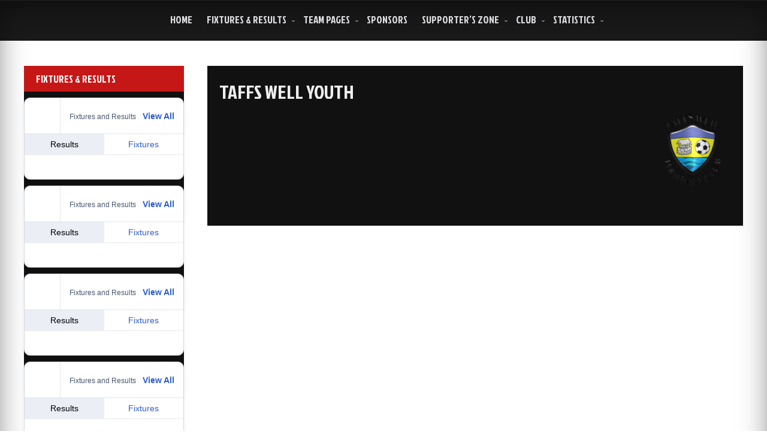

--- FILE ---
content_type: text/html; charset=UTF-8
request_url: https://ammanfordafc.co.uk/team/taffs-well-2/taffs-well-youth/
body_size: 34507
content:
<!DOCTYPE html>
<!--[if IE 7]>
<html class="ie ie7" lang="en-GB" prefix="og: http://ogp.me/ns# fb: http://ogp.me/ns/fb#">
<![endif]-->
<!--[if IE 8]>
<html class="ie ie8" lang="en-GB" prefix="og: http://ogp.me/ns# fb: http://ogp.me/ns/fb#">
<![endif]-->
<!--[if !(IE 7) & !(IE 8)]><!-->
<html lang="en-GB" prefix="og: http://ogp.me/ns# fb: http://ogp.me/ns/fb#">
<!--<![endif]-->
<head>
	<meta charset="UTF-8" />
	<meta name="viewport" content="width=device-width" />
	<link rel="profile" href="http://gmpg.org/xfn/11" />
		<meta name='robots' content='index, follow, max-image-preview:large, max-snippet:-1, max-video-preview:-1' />
	<style>img:is([sizes="auto" i], [sizes^="auto," i]) { contain-intrinsic-size: 3000px 1500px }</style>
	
	<!-- This site is optimized with the Yoast SEO plugin v23.7 - https://yoast.com/wordpress/plugins/seo/ -->
	<title>Taffs Well Youth - AMMANFORD AFC</title>
	<link rel="canonical" href="https://ammanfordafc.co.uk/team/taffs-well-2/taffs-well-youth/" />
	<meta property="og:locale" content="en_GB" />
	<meta property="og:type" content="article" />
	<meta property="og:title" content="Taffs Well Youth - AMMANFORD AFC" />
	<meta property="og:url" content="https://ammanfordafc.co.uk/team/taffs-well-2/taffs-well-youth/" />
	<meta property="og:site_name" content="AMMANFORD AFC" />
	<meta property="og:image" content="https://ammanfordafc.co.uk/wp-content/uploads/2019/05/Taffs-Well.png" />
	<meta property="og:image:width" content="180" />
	<meta property="og:image:height" content="180" />
	<meta property="og:image:type" content="image/png" />
	<meta name="twitter:card" content="summary_large_image" />
	<script type="application/ld+json" class="yoast-schema-graph">{"@context":"https://schema.org","@graph":[{"@type":"WebPage","@id":"https://ammanfordafc.co.uk/team/taffs-well-2/taffs-well-youth/","url":"https://ammanfordafc.co.uk/team/taffs-well-2/taffs-well-youth/","name":"Taffs Well Youth - AMMANFORD AFC","isPartOf":{"@id":"https://ammanfordafc.co.uk/#website"},"primaryImageOfPage":{"@id":"https://ammanfordafc.co.uk/team/taffs-well-2/taffs-well-youth/#primaryimage"},"image":{"@id":"https://ammanfordafc.co.uk/team/taffs-well-2/taffs-well-youth/#primaryimage"},"thumbnailUrl":"https://ammanfordafc.co.uk/wp-content/uploads/2019/05/Taffs-Well.png","datePublished":"2021-07-02T13:22:38+00:00","dateModified":"2021-07-02T13:22:38+00:00","breadcrumb":{"@id":"https://ammanfordafc.co.uk/team/taffs-well-2/taffs-well-youth/#breadcrumb"},"inLanguage":"en-GB","potentialAction":[{"@type":"ReadAction","target":["https://ammanfordafc.co.uk/team/taffs-well-2/taffs-well-youth/"]}]},{"@type":"ImageObject","inLanguage":"en-GB","@id":"https://ammanfordafc.co.uk/team/taffs-well-2/taffs-well-youth/#primaryimage","url":"https://ammanfordafc.co.uk/wp-content/uploads/2019/05/Taffs-Well.png","contentUrl":"https://ammanfordafc.co.uk/wp-content/uploads/2019/05/Taffs-Well.png","width":180,"height":180},{"@type":"BreadcrumbList","@id":"https://ammanfordafc.co.uk/team/taffs-well-2/taffs-well-youth/#breadcrumb","itemListElement":[{"@type":"ListItem","position":1,"name":"Home","item":"https://ammanfordafc.co.uk/"},{"@type":"ListItem","position":2,"name":"Taffs Well","item":"https://ammanfordafc.co.uk/team/taffs-well-2/"},{"@type":"ListItem","position":3,"name":"Taffs Well Youth"}]},{"@type":"WebSite","@id":"https://ammanfordafc.co.uk/#website","url":"https://ammanfordafc.co.uk/","name":"AMMANFORD AFC","description":"#TheTownAsOne","potentialAction":[{"@type":"SearchAction","target":{"@type":"EntryPoint","urlTemplate":"https://ammanfordafc.co.uk/?s={search_term_string}"},"query-input":{"@type":"PropertyValueSpecification","valueRequired":true,"valueName":"search_term_string"}}],"inLanguage":"en-GB"}]}</script>
	<!-- / Yoast SEO plugin. -->


<link rel='dns-prefetch' href='//widget.tagembed.com' />
<link rel='dns-prefetch' href='//fonts.googleapis.com' />
<link rel='dns-prefetch' href='//maxcdn.bootstrapcdn.com' />
<link rel="alternate" type="application/rss+xml" title="AMMANFORD AFC &raquo; Feed" href="https://ammanfordafc.co.uk/feed/" />
<link rel="alternate" type="application/rss+xml" title="AMMANFORD AFC &raquo; Comments Feed" href="https://ammanfordafc.co.uk/comments/feed/" />
<script type="text/javascript">
/* <![CDATA[ */
window._wpemojiSettings = {"baseUrl":"https:\/\/s.w.org\/images\/core\/emoji\/16.0.1\/72x72\/","ext":".png","svgUrl":"https:\/\/s.w.org\/images\/core\/emoji\/16.0.1\/svg\/","svgExt":".svg","source":{"concatemoji":"https:\/\/ammanfordafc.co.uk\/wp-includes\/js\/wp-emoji-release.min.js?ver=6.8.3"}};
/*! This file is auto-generated */
!function(s,n){var o,i,e;function c(e){try{var t={supportTests:e,timestamp:(new Date).valueOf()};sessionStorage.setItem(o,JSON.stringify(t))}catch(e){}}function p(e,t,n){e.clearRect(0,0,e.canvas.width,e.canvas.height),e.fillText(t,0,0);var t=new Uint32Array(e.getImageData(0,0,e.canvas.width,e.canvas.height).data),a=(e.clearRect(0,0,e.canvas.width,e.canvas.height),e.fillText(n,0,0),new Uint32Array(e.getImageData(0,0,e.canvas.width,e.canvas.height).data));return t.every(function(e,t){return e===a[t]})}function u(e,t){e.clearRect(0,0,e.canvas.width,e.canvas.height),e.fillText(t,0,0);for(var n=e.getImageData(16,16,1,1),a=0;a<n.data.length;a++)if(0!==n.data[a])return!1;return!0}function f(e,t,n,a){switch(t){case"flag":return n(e,"\ud83c\udff3\ufe0f\u200d\u26a7\ufe0f","\ud83c\udff3\ufe0f\u200b\u26a7\ufe0f")?!1:!n(e,"\ud83c\udde8\ud83c\uddf6","\ud83c\udde8\u200b\ud83c\uddf6")&&!n(e,"\ud83c\udff4\udb40\udc67\udb40\udc62\udb40\udc65\udb40\udc6e\udb40\udc67\udb40\udc7f","\ud83c\udff4\u200b\udb40\udc67\u200b\udb40\udc62\u200b\udb40\udc65\u200b\udb40\udc6e\u200b\udb40\udc67\u200b\udb40\udc7f");case"emoji":return!a(e,"\ud83e\udedf")}return!1}function g(e,t,n,a){var r="undefined"!=typeof WorkerGlobalScope&&self instanceof WorkerGlobalScope?new OffscreenCanvas(300,150):s.createElement("canvas"),o=r.getContext("2d",{willReadFrequently:!0}),i=(o.textBaseline="top",o.font="600 32px Arial",{});return e.forEach(function(e){i[e]=t(o,e,n,a)}),i}function t(e){var t=s.createElement("script");t.src=e,t.defer=!0,s.head.appendChild(t)}"undefined"!=typeof Promise&&(o="wpEmojiSettingsSupports",i=["flag","emoji"],n.supports={everything:!0,everythingExceptFlag:!0},e=new Promise(function(e){s.addEventListener("DOMContentLoaded",e,{once:!0})}),new Promise(function(t){var n=function(){try{var e=JSON.parse(sessionStorage.getItem(o));if("object"==typeof e&&"number"==typeof e.timestamp&&(new Date).valueOf()<e.timestamp+604800&&"object"==typeof e.supportTests)return e.supportTests}catch(e){}return null}();if(!n){if("undefined"!=typeof Worker&&"undefined"!=typeof OffscreenCanvas&&"undefined"!=typeof URL&&URL.createObjectURL&&"undefined"!=typeof Blob)try{var e="postMessage("+g.toString()+"("+[JSON.stringify(i),f.toString(),p.toString(),u.toString()].join(",")+"));",a=new Blob([e],{type:"text/javascript"}),r=new Worker(URL.createObjectURL(a),{name:"wpTestEmojiSupports"});return void(r.onmessage=function(e){c(n=e.data),r.terminate(),t(n)})}catch(e){}c(n=g(i,f,p,u))}t(n)}).then(function(e){for(var t in e)n.supports[t]=e[t],n.supports.everything=n.supports.everything&&n.supports[t],"flag"!==t&&(n.supports.everythingExceptFlag=n.supports.everythingExceptFlag&&n.supports[t]);n.supports.everythingExceptFlag=n.supports.everythingExceptFlag&&!n.supports.flag,n.DOMReady=!1,n.readyCallback=function(){n.DOMReady=!0}}).then(function(){return e}).then(function(){var e;n.supports.everything||(n.readyCallback(),(e=n.source||{}).concatemoji?t(e.concatemoji):e.wpemoji&&e.twemoji&&(t(e.twemoji),t(e.wpemoji)))}))}((window,document),window._wpemojiSettings);
/* ]]> */
</script>

<link rel='stylesheet' id='sbi_styles-css' href='https://ammanfordafc.co.uk/wp-content/plugins/instagram-feed/css/sbi-styles.min.css?ver=6.6.0' type='text/css' media='all' />
<style id='wp-emoji-styles-inline-css' type='text/css'>

	img.wp-smiley, img.emoji {
		display: inline !important;
		border: none !important;
		box-shadow: none !important;
		height: 1em !important;
		width: 1em !important;
		margin: 0 0.07em !important;
		vertical-align: -0.1em !important;
		background: none !important;
		padding: 0 !important;
	}
</style>
<link rel='stylesheet' id='wp-block-library-css' href='https://ammanfordafc.co.uk/wp-includes/css/dist/block-library/style.min.css?ver=6.8.3' type='text/css' media='all' />
<style id='classic-theme-styles-inline-css' type='text/css'>
/*! This file is auto-generated */
.wp-block-button__link{color:#fff;background-color:#32373c;border-radius:9999px;box-shadow:none;text-decoration:none;padding:calc(.667em + 2px) calc(1.333em + 2px);font-size:1.125em}.wp-block-file__button{background:#32373c;color:#fff;text-decoration:none}
</style>
<style id='global-styles-inline-css' type='text/css'>
:root{--wp--preset--aspect-ratio--square: 1;--wp--preset--aspect-ratio--4-3: 4/3;--wp--preset--aspect-ratio--3-4: 3/4;--wp--preset--aspect-ratio--3-2: 3/2;--wp--preset--aspect-ratio--2-3: 2/3;--wp--preset--aspect-ratio--16-9: 16/9;--wp--preset--aspect-ratio--9-16: 9/16;--wp--preset--color--black: #000000;--wp--preset--color--cyan-bluish-gray: #abb8c3;--wp--preset--color--white: #ffffff;--wp--preset--color--pale-pink: #f78da7;--wp--preset--color--vivid-red: #cf2e2e;--wp--preset--color--luminous-vivid-orange: #ff6900;--wp--preset--color--luminous-vivid-amber: #fcb900;--wp--preset--color--light-green-cyan: #7bdcb5;--wp--preset--color--vivid-green-cyan: #00d084;--wp--preset--color--pale-cyan-blue: #8ed1fc;--wp--preset--color--vivid-cyan-blue: #0693e3;--wp--preset--color--vivid-purple: #9b51e0;--wp--preset--gradient--vivid-cyan-blue-to-vivid-purple: linear-gradient(135deg,rgba(6,147,227,1) 0%,rgb(155,81,224) 100%);--wp--preset--gradient--light-green-cyan-to-vivid-green-cyan: linear-gradient(135deg,rgb(122,220,180) 0%,rgb(0,208,130) 100%);--wp--preset--gradient--luminous-vivid-amber-to-luminous-vivid-orange: linear-gradient(135deg,rgba(252,185,0,1) 0%,rgba(255,105,0,1) 100%);--wp--preset--gradient--luminous-vivid-orange-to-vivid-red: linear-gradient(135deg,rgba(255,105,0,1) 0%,rgb(207,46,46) 100%);--wp--preset--gradient--very-light-gray-to-cyan-bluish-gray: linear-gradient(135deg,rgb(238,238,238) 0%,rgb(169,184,195) 100%);--wp--preset--gradient--cool-to-warm-spectrum: linear-gradient(135deg,rgb(74,234,220) 0%,rgb(151,120,209) 20%,rgb(207,42,186) 40%,rgb(238,44,130) 60%,rgb(251,105,98) 80%,rgb(254,248,76) 100%);--wp--preset--gradient--blush-light-purple: linear-gradient(135deg,rgb(255,206,236) 0%,rgb(152,150,240) 100%);--wp--preset--gradient--blush-bordeaux: linear-gradient(135deg,rgb(254,205,165) 0%,rgb(254,45,45) 50%,rgb(107,0,62) 100%);--wp--preset--gradient--luminous-dusk: linear-gradient(135deg,rgb(255,203,112) 0%,rgb(199,81,192) 50%,rgb(65,88,208) 100%);--wp--preset--gradient--pale-ocean: linear-gradient(135deg,rgb(255,245,203) 0%,rgb(182,227,212) 50%,rgb(51,167,181) 100%);--wp--preset--gradient--electric-grass: linear-gradient(135deg,rgb(202,248,128) 0%,rgb(113,206,126) 100%);--wp--preset--gradient--midnight: linear-gradient(135deg,rgb(2,3,129) 0%,rgb(40,116,252) 100%);--wp--preset--font-size--small: 13px;--wp--preset--font-size--medium: 20px;--wp--preset--font-size--large: 36px;--wp--preset--font-size--x-large: 42px;--wp--preset--spacing--20: 0.44rem;--wp--preset--spacing--30: 0.67rem;--wp--preset--spacing--40: 1rem;--wp--preset--spacing--50: 1.5rem;--wp--preset--spacing--60: 2.25rem;--wp--preset--spacing--70: 3.38rem;--wp--preset--spacing--80: 5.06rem;--wp--preset--shadow--natural: 6px 6px 9px rgba(0, 0, 0, 0.2);--wp--preset--shadow--deep: 12px 12px 50px rgba(0, 0, 0, 0.4);--wp--preset--shadow--sharp: 6px 6px 0px rgba(0, 0, 0, 0.2);--wp--preset--shadow--outlined: 6px 6px 0px -3px rgba(255, 255, 255, 1), 6px 6px rgba(0, 0, 0, 1);--wp--preset--shadow--crisp: 6px 6px 0px rgba(0, 0, 0, 1);}:where(.is-layout-flex){gap: 0.5em;}:where(.is-layout-grid){gap: 0.5em;}body .is-layout-flex{display: flex;}.is-layout-flex{flex-wrap: wrap;align-items: center;}.is-layout-flex > :is(*, div){margin: 0;}body .is-layout-grid{display: grid;}.is-layout-grid > :is(*, div){margin: 0;}:where(.wp-block-columns.is-layout-flex){gap: 2em;}:where(.wp-block-columns.is-layout-grid){gap: 2em;}:where(.wp-block-post-template.is-layout-flex){gap: 1.25em;}:where(.wp-block-post-template.is-layout-grid){gap: 1.25em;}.has-black-color{color: var(--wp--preset--color--black) !important;}.has-cyan-bluish-gray-color{color: var(--wp--preset--color--cyan-bluish-gray) !important;}.has-white-color{color: var(--wp--preset--color--white) !important;}.has-pale-pink-color{color: var(--wp--preset--color--pale-pink) !important;}.has-vivid-red-color{color: var(--wp--preset--color--vivid-red) !important;}.has-luminous-vivid-orange-color{color: var(--wp--preset--color--luminous-vivid-orange) !important;}.has-luminous-vivid-amber-color{color: var(--wp--preset--color--luminous-vivid-amber) !important;}.has-light-green-cyan-color{color: var(--wp--preset--color--light-green-cyan) !important;}.has-vivid-green-cyan-color{color: var(--wp--preset--color--vivid-green-cyan) !important;}.has-pale-cyan-blue-color{color: var(--wp--preset--color--pale-cyan-blue) !important;}.has-vivid-cyan-blue-color{color: var(--wp--preset--color--vivid-cyan-blue) !important;}.has-vivid-purple-color{color: var(--wp--preset--color--vivid-purple) !important;}.has-black-background-color{background-color: var(--wp--preset--color--black) !important;}.has-cyan-bluish-gray-background-color{background-color: var(--wp--preset--color--cyan-bluish-gray) !important;}.has-white-background-color{background-color: var(--wp--preset--color--white) !important;}.has-pale-pink-background-color{background-color: var(--wp--preset--color--pale-pink) !important;}.has-vivid-red-background-color{background-color: var(--wp--preset--color--vivid-red) !important;}.has-luminous-vivid-orange-background-color{background-color: var(--wp--preset--color--luminous-vivid-orange) !important;}.has-luminous-vivid-amber-background-color{background-color: var(--wp--preset--color--luminous-vivid-amber) !important;}.has-light-green-cyan-background-color{background-color: var(--wp--preset--color--light-green-cyan) !important;}.has-vivid-green-cyan-background-color{background-color: var(--wp--preset--color--vivid-green-cyan) !important;}.has-pale-cyan-blue-background-color{background-color: var(--wp--preset--color--pale-cyan-blue) !important;}.has-vivid-cyan-blue-background-color{background-color: var(--wp--preset--color--vivid-cyan-blue) !important;}.has-vivid-purple-background-color{background-color: var(--wp--preset--color--vivid-purple) !important;}.has-black-border-color{border-color: var(--wp--preset--color--black) !important;}.has-cyan-bluish-gray-border-color{border-color: var(--wp--preset--color--cyan-bluish-gray) !important;}.has-white-border-color{border-color: var(--wp--preset--color--white) !important;}.has-pale-pink-border-color{border-color: var(--wp--preset--color--pale-pink) !important;}.has-vivid-red-border-color{border-color: var(--wp--preset--color--vivid-red) !important;}.has-luminous-vivid-orange-border-color{border-color: var(--wp--preset--color--luminous-vivid-orange) !important;}.has-luminous-vivid-amber-border-color{border-color: var(--wp--preset--color--luminous-vivid-amber) !important;}.has-light-green-cyan-border-color{border-color: var(--wp--preset--color--light-green-cyan) !important;}.has-vivid-green-cyan-border-color{border-color: var(--wp--preset--color--vivid-green-cyan) !important;}.has-pale-cyan-blue-border-color{border-color: var(--wp--preset--color--pale-cyan-blue) !important;}.has-vivid-cyan-blue-border-color{border-color: var(--wp--preset--color--vivid-cyan-blue) !important;}.has-vivid-purple-border-color{border-color: var(--wp--preset--color--vivid-purple) !important;}.has-vivid-cyan-blue-to-vivid-purple-gradient-background{background: var(--wp--preset--gradient--vivid-cyan-blue-to-vivid-purple) !important;}.has-light-green-cyan-to-vivid-green-cyan-gradient-background{background: var(--wp--preset--gradient--light-green-cyan-to-vivid-green-cyan) !important;}.has-luminous-vivid-amber-to-luminous-vivid-orange-gradient-background{background: var(--wp--preset--gradient--luminous-vivid-amber-to-luminous-vivid-orange) !important;}.has-luminous-vivid-orange-to-vivid-red-gradient-background{background: var(--wp--preset--gradient--luminous-vivid-orange-to-vivid-red) !important;}.has-very-light-gray-to-cyan-bluish-gray-gradient-background{background: var(--wp--preset--gradient--very-light-gray-to-cyan-bluish-gray) !important;}.has-cool-to-warm-spectrum-gradient-background{background: var(--wp--preset--gradient--cool-to-warm-spectrum) !important;}.has-blush-light-purple-gradient-background{background: var(--wp--preset--gradient--blush-light-purple) !important;}.has-blush-bordeaux-gradient-background{background: var(--wp--preset--gradient--blush-bordeaux) !important;}.has-luminous-dusk-gradient-background{background: var(--wp--preset--gradient--luminous-dusk) !important;}.has-pale-ocean-gradient-background{background: var(--wp--preset--gradient--pale-ocean) !important;}.has-electric-grass-gradient-background{background: var(--wp--preset--gradient--electric-grass) !important;}.has-midnight-gradient-background{background: var(--wp--preset--gradient--midnight) !important;}.has-small-font-size{font-size: var(--wp--preset--font-size--small) !important;}.has-medium-font-size{font-size: var(--wp--preset--font-size--medium) !important;}.has-large-font-size{font-size: var(--wp--preset--font-size--large) !important;}.has-x-large-font-size{font-size: var(--wp--preset--font-size--x-large) !important;}
:where(.wp-block-post-template.is-layout-flex){gap: 1.25em;}:where(.wp-block-post-template.is-layout-grid){gap: 1.25em;}
:where(.wp-block-columns.is-layout-flex){gap: 2em;}:where(.wp-block-columns.is-layout-grid){gap: 2em;}
:root :where(.wp-block-pullquote){font-size: 1.5em;line-height: 1.6;}
</style>
<link rel='stylesheet' id='ajaxd-styles-css' href='https://ammanfordafc.co.uk/wp-content/plugins/ajax-dropdowns//assets/css/ajaxd.css?ver=0.9.8' type='text/css' media='all' />
<link rel='stylesheet' id='contact-form-7-css' href='https://ammanfordafc.co.uk/wp-content/plugins/contact-form-7/includes/css/styles.css?ver=5.7.7' type='text/css' media='all' />
<link rel='stylesheet' id='countdown-timer-style-css' href='https://ammanfordafc.co.uk/wp-content/plugins/countdown-timer-for-elementor/assets/css/countdown-timer-widget.css?ver=6.8.3' type='text/css' media='all' />
<link rel='stylesheet' id='wpcdt-public-css-css' href='https://ammanfordafc.co.uk/wp-content/plugins/countdown-timer-ultimate/assets/css/wpcdt-public.css?ver=2.6.1' type='text/css' media='all' />
<link rel='stylesheet' id='ctf_styles-css' href='https://ammanfordafc.co.uk/wp-content/plugins/custom-twitter-feeds/css/ctf-styles.min.css?ver=2.2.4' type='text/css' media='all' />
<link rel='stylesheet' id='ms-user-css-css' href='https://ammanfordafc.co.uk/wp-content/plugins/football-live-scores/css/user.css?ver=1.3.1' type='text/css' media='all' />
<link rel='stylesheet' id='fs-standings-css-css' href='https://ammanfordafc.co.uk/wp-content/plugins/footystats-widgets//css/standings.css?ver=6.8.3' type='text/css' media='all' />
<link rel='stylesheet' id='fs-next-fixture-css-css' href='https://ammanfordafc.co.uk/wp-content/plugins/footystats-widgets//css/next_fixture.css?ver=6.8.3' type='text/css' media='all' />
<link rel='stylesheet' id='fs-fixtures-css-css' href='https://ammanfordafc.co.uk/wp-content/plugins/footystats-widgets//css/fixtures.css?ver=6.8.3' type='text/css' media='all' />
<link rel='stylesheet' id='dashicons-css' href='https://ammanfordafc.co.uk/wp-includes/css/dashicons.min.css?ver=6.8.3' type='text/css' media='all' />
<link rel='stylesheet' id='sportspress-general-css' href='//ammanfordafc.co.uk/wp-content/plugins/sportspress/assets/css/sportspress.css?ver=2.7.22' type='text/css' media='all' />
<link rel='stylesheet' id='sportspress-icons-css' href='//ammanfordafc.co.uk/wp-content/plugins/sportspress/assets/css/icons.css?ver=2.7' type='text/css' media='all' />
<link rel='stylesheet' id='sportspress-roboto-css' href='//fonts.googleapis.com/css?family=Roboto%3A400%2C500&#038;subset=cyrillic%2Ccyrillic-ext%2Cgreek%2Cgreek-ext%2Clatin-ext%2Cvietnamese&#038;ver=2.7' type='text/css' media='all' />
<link rel='stylesheet' id='sportspress-style-css' href='//ammanfordafc.co.uk/wp-content/plugins/sportspress/assets/css/sportspress-style.css?ver=2.7' type='text/css' media='all' />
<link rel='stylesheet' id='sportspress-style-ltr-css' href='//ammanfordafc.co.uk/wp-content/plugins/sportspress/assets/css/sportspress-style-ltr.css?ver=2.7' type='text/css' media='all' />
<link rel='stylesheet' id='cff-css' href='https://ammanfordafc.co.uk/wp-content/plugins/custom-facebook-feed/assets/css/cff-style.min.css?ver=4.2.5' type='text/css' media='all' />
<link rel='stylesheet' id='sb-font-awesome-css' href='https://maxcdn.bootstrapcdn.com/font-awesome/4.7.0/css/font-awesome.min.css?ver=6.8.3' type='text/css' media='all' />
<link rel='stylesheet' id='auto-store-style-css' href='https://ammanfordafc.co.uk/wp-content/themes/seos-football/style.css?ver=6.8.3' type='text/css' media='all' />
<link rel='stylesheet' id='animate-css' href='https://ammanfordafc.co.uk/wp-content/themes/seos-football/framework/css/animate.css?ver=6.8.3' type='text/css' media='all' />
<link rel='stylesheet' id='animate-image-css' href='https://ammanfordafc.co.uk/wp-content/themes/seos-football/css/style.css?ver=6.8.3' type='text/css' media='all' />
<link rel='stylesheet' id='font-awesome-css' href='https://ammanfordafc.co.uk/wp-content/plugins/elementor/assets/lib/font-awesome/css/font-awesome.min.css?ver=4.7.0' type='text/css' media='all' />
<link rel='stylesheet' id='genericons-css' href='https://ammanfordafc.co.uk/wp-content/themes/seos-football/framework/genericons/genericons.css?ver=3.4.1' type='text/css' media='all' />
<link rel='stylesheet' id='auto-store-woocommerce-css' href='https://ammanfordafc.co.uk/wp-content/themes/seos-football/inc/woocommerce/woo-css.css?ver=6.8.3' type='text/css' media='all' />
<link rel='stylesheet' id='auto-store-font-css' href='//fonts.googleapis.com/css?family=Jockey+One%3A400%2C400i%2C500%2C500i%2C600%2C600i%2C700%2C700i%2C800%2C800i%2C900%2C900i&#038;ver=6.8.3' type='text/css' media='all' />
<link rel='stylesheet' id='tablepress-default-css' href='https://ammanfordafc.co.uk/wp-content/plugins/tablepress/css/build/default.css?ver=2.4.4' type='text/css' media='all' />
<style type="text/css"></style><script type="text/javascript" src="https://ammanfordafc.co.uk/wp-includes/js/jquery/jquery.min.js?ver=3.7.1" id="jquery-core-js"></script>
<script type="text/javascript" src="https://ammanfordafc.co.uk/wp-includes/js/jquery/jquery-migrate.min.js?ver=3.4.1" id="jquery-migrate-js"></script>
<script type="text/javascript" src="https://ammanfordafc.co.uk/wp-content/themes/seos-football/framework/js/jquery.aniview.js?ver=1" id="aniview-js"></script>
<script type="text/javascript" src="https://ammanfordafc.co.uk/wp-content/themes/seos-football/framework/js/back-to-top.js?ver=1" id="auto-store-back-to-top-js"></script>
<script type="text/javascript" id="ai-js-js-extra">
/* <![CDATA[ */
var MyAjax = {"ajaxurl":"https:\/\/ammanfordafc.co.uk\/wp-admin\/admin-ajax.php","security":"2460298754"};
/* ]]> */
</script>
<script type="text/javascript" src="https://ammanfordafc.co.uk/wp-content/plugins/advanced-iframe/js/ai.min.js?ver=1" id="ai-js-js"></script>
<link rel="https://api.w.org/" href="https://ammanfordafc.co.uk/wp-json/" /><link rel="alternate" title="JSON" type="application/json" href="https://ammanfordafc.co.uk/wp-json/wp/v2/teams/2364" /><link rel="EditURI" type="application/rsd+xml" title="RSD" href="https://ammanfordafc.co.uk/xmlrpc.php?rsd" />
<meta name="generator" content="WordPress 6.8.3" />
<meta name="generator" content="SportsPress 2.7.22" />
<link rel='shortlink' href='https://ammanfordafc.co.uk/?p=2364' />
<link rel="alternate" title="oEmbed (JSON)" type="application/json+oembed" href="https://ammanfordafc.co.uk/wp-json/oembed/1.0/embed?url=https%3A%2F%2Fammanfordafc.co.uk%2Fteam%2Ftaffs-well-2%2Ftaffs-well-youth%2F" />
<link rel="alternate" title="oEmbed (XML)" type="text/xml+oembed" href="https://ammanfordafc.co.uk/wp-json/oembed/1.0/embed?url=https%3A%2F%2Fammanfordafc.co.uk%2Fteam%2Ftaffs-well-2%2Ftaffs-well-youth%2F&#038;format=xml" />
		<style type="text/css">
			 .site-header { display: none;}  
			 
			 
			 
			 
			 
			 
			
			 
			
			
		</style>
		
    	<style>
									</style>
<meta name="generator" content="Elementor 3.15.3; features: e_dom_optimization, e_optimized_assets_loading, additional_custom_breakpoints; settings: css_print_method-external, google_font-enabled, font_display-auto">
	<style type="text/css">
					header .site-branding .site-title a, header .header-img .site-title a, header .header-img .site-description,
			header  .site-branding .site-description {
				color: #fff;
			}
			</style>
	<style type="text/css" id="custom-background-css">
body.custom-background { background-color: #ffffff; }
</style>
	<link rel="icon" href="https://ammanfordafc.co.uk/wp-content/uploads/2019/05/cropped-Badge-32x32.png" sizes="32x32" />
<link rel="icon" href="https://ammanfordafc.co.uk/wp-content/uploads/2019/05/cropped-Badge-192x192.png" sizes="192x192" />
<link rel="apple-touch-icon" href="https://ammanfordafc.co.uk/wp-content/uploads/2019/05/cropped-Badge-180x180.png" />
<meta name="msapplication-TileImage" content="https://ammanfordafc.co.uk/wp-content/uploads/2019/05/cropped-Badge-270x270.png" />

<!-- START - Open Graph and Twitter Card Tags 3.3.3 -->
 <!-- Facebook Open Graph -->
  <meta property="og:locale" content="en_GB"/>
  <meta property="og:site_name" content="AMMANFORD AFC"/>
  <meta property="og:title" content="Taffs Well Youth"/>
  <meta property="og:url" content="https://ammanfordafc.co.uk/team/taffs-well-2/taffs-well-youth/"/>
  <meta property="og:type" content="article"/>
  <meta property="og:description" content="#TheTownAsOne"/>
  <meta property="og:image" content="https://ammanfordafc.co.uk/wp-content/uploads/2019/05/Taffs-Well.png"/>
  <meta property="og:image:url" content="https://ammanfordafc.co.uk/wp-content/uploads/2019/05/Taffs-Well.png"/>
  <meta property="og:image:secure_url" content="https://ammanfordafc.co.uk/wp-content/uploads/2019/05/Taffs-Well.png"/>
 <!-- Google+ / Schema.org -->
  <meta itemprop="name" content="Taffs Well Youth"/>
  <meta itemprop="headline" content="Taffs Well Youth"/>
  <meta itemprop="description" content="#TheTownAsOne"/>
  <meta itemprop="image" content="https://ammanfordafc.co.uk/wp-content/uploads/2019/05/Taffs-Well.png"/>
  <meta itemprop="author" content="AmmanfordAFC"/>
  <!--<meta itemprop="publisher" content="AMMANFORD AFC"/>--> <!-- To solve: The attribute publisher.itemtype has an invalid value -->
 <!-- Twitter Cards -->
  <meta name="twitter:title" content="Taffs Well Youth"/>
  <meta name="twitter:url" content="https://ammanfordafc.co.uk/team/taffs-well-2/taffs-well-youth/"/>
  <meta name="twitter:description" content="#TheTownAsOne"/>
  <meta name="twitter:image" content="https://ammanfordafc.co.uk/wp-content/uploads/2019/05/Taffs-Well.png"/>
  <meta name="twitter:card" content="summary_large_image"/>
  <meta name="twitter:site" content="@AFCAmmanford"/>
 <!-- SEO -->
 <!-- Misc. tags -->
 <!-- is_singular -->
<!-- END - Open Graph and Twitter Card Tags 3.3.3 -->
	

</head>
<body class="wp-singular sp_team-template-default single single-sp_team postid-2364 custom-background wp-theme-seos-football sportspress sportspress-page sp-show-image group-blog elementor-default elementor-kit-2209"><div id="page" class="site">
	<a class="skip-link screen-reader-text" href="#content">Skip to content</a>
	
	<div class="nav-center">
	
	
		<nav id="site-navigation" class="main-navigation" role="navigation">
			<button class="menu-toggle" aria-controls="primary-menu" aria-expanded="false">
					
			<a href="#" id="menu-icon">	
				<span class="menu-button"> </span>
				<span class="menu-button"> </span>
				<span class="menu-button"> </span>
			</a>	

			</button>
			<div class="menu-top-menu-container"><ul id="primary-menu" class="menu"><li id="menu-item-3847" class="menu-item menu-item-type-custom menu-item-object-custom menu-item-home menu-item-3847"><a href="https://ammanfordafc.co.uk/">Home</a></li>
<li id="menu-item-2776" class="menu-item menu-item-type-post_type menu-item-object-page menu-item-has-children menu-item-2776"><a href="https://ammanfordafc.co.uk/fixtures-2/">Fixtures &#038; Results</a>
<ul class="sub-menu">
	<li id="menu-item-823" class="menu-item menu-item-type-post_type menu-item-object-page menu-item-823"><a href="https://ammanfordafc.co.uk/first-team-fixtures-and-results/">First Team Fixtures and Results</a></li>
	<li id="menu-item-1589" class="menu-item menu-item-type-post_type menu-item-object-page menu-item-1589"><a href="https://ammanfordafc.co.uk/reserve-team-fixtures-results-2/">Reserve Team Fixtures &#038; Results</a></li>
	<li id="menu-item-2436" class="menu-item menu-item-type-post_type menu-item-object-page menu-item-2436"><a href="https://ammanfordafc.co.uk/youth-team-fixtures-results-2/">Youth Team Fixtures &#038; Results</a></li>
	<li id="menu-item-1588" class="menu-item menu-item-type-post_type menu-item-object-page menu-item-1588"><a href="https://ammanfordafc.co.uk/development-team-fixtures-results/">Development Team Fixtures &#038; Results</a></li>
	<li id="menu-item-118" class="menu-item menu-item-type-post_type menu-item-object-page menu-item-118"><a href="https://ammanfordafc.co.uk/ladies-team-fixtures-results/">Ladies Team Fixtures &#038; Results</a></li>
	<li id="menu-item-117" class="menu-item menu-item-type-post_type menu-item-object-page menu-item-117"><a href="https://ammanfordafc.co.uk/youth-team-fixtures-results/">PAN-Disability Team Fixtures &#038; Results</a></li>
	<li id="menu-item-116" class="menu-item menu-item-type-post_type menu-item-object-page menu-item-116"><a href="https://ammanfordafc.co.uk/vets-team-fixtures-results/">Vets Team Fixtures &#038; Results</a></li>
</ul>
</li>
<li id="menu-item-3238" class="menu-item menu-item-type-post_type menu-item-object-page menu-item-has-children menu-item-3238"><a href="https://ammanfordafc.co.uk/team-pages/">Team Pages</a>
<ul class="sub-menu">
	<li id="menu-item-69" class="menu-item menu-item-type-post_type menu-item-object-page menu-item-69"><a href="https://ammanfordafc.co.uk/first-team-player-profiles/">First Team</a></li>
	<li id="menu-item-73" class="menu-item menu-item-type-post_type menu-item-object-page menu-item-73"><a href="https://ammanfordafc.co.uk/ladies-player-profiles/">Ladies</a></li>
</ul>
</li>
<li id="menu-item-2913" class="menu-item menu-item-type-post_type menu-item-object-page menu-item-2913"><a href="https://ammanfordafc.co.uk/sponsors-2/">Sponsors</a></li>
<li id="menu-item-115" class="menu-item menu-item-type-custom menu-item-object-custom menu-item-has-children menu-item-115"><a href="http://#">Supporter&#8217;s Zone</a>
<ul class="sub-menu">
	<li id="menu-item-4410" class="menu-item menu-item-type-post_type menu-item-object-page menu-item-4410"><a href="https://ammanfordafc.co.uk/accessibility/">Accessibility</a></li>
	<li id="menu-item-3256" class="menu-item menu-item-type-post_type menu-item-object-page menu-item-3256"><a href="https://ammanfordafc.co.uk/social-media/">Social Media</a></li>
	<li id="menu-item-2120" class="menu-item menu-item-type-post_type menu-item-object-page menu-item-2120"><a href="https://ammanfordafc.co.uk/home-learning-pack/">Home Learning Pack</a></li>
	<li id="menu-item-192" class="menu-item menu-item-type-post_type menu-item-object-page menu-item-192"><a href="https://ammanfordafc.co.uk/our-ground/">Our Ground</a></li>
	<li id="menu-item-872" class="menu-item menu-item-type-post_type menu-item-object-page menu-item-872"><a href="https://ammanfordafc.co.uk/supporters-zone/admission/">Admission</a></li>
	<li id="menu-item-196" class="menu-item menu-item-type-post_type menu-item-object-page menu-item-196"><a href="https://ammanfordafc.co.uk/the-100-club/">Support My Team</a></li>
	<li id="menu-item-113" class="menu-item menu-item-type-custom menu-item-object-custom menu-item-has-children menu-item-113"><a href="http://#">History</a>
	<ul class="sub-menu">
		<li id="menu-item-150" class="menu-item menu-item-type-post_type menu-item-object-page menu-item-150"><a href="https://ammanfordafc.co.uk/club-history/">Club History</a></li>
		<li id="menu-item-151" class="menu-item menu-item-type-post_type menu-item-object-page menu-item-151"><a href="https://ammanfordafc.co.uk/league-history/">First Team League History</a></li>
		<li id="menu-item-148" class="menu-item menu-item-type-post_type menu-item-object-page menu-item-148"><a href="https://ammanfordafc.co.uk/reserve-team-league-history/">Reserve Team League History</a></li>
		<li id="menu-item-146" class="menu-item menu-item-type-post_type menu-item-object-page menu-item-146"><a href="https://ammanfordafc.co.uk/youth-team-league-history/">Youth Team League History</a></li>
		<li id="menu-item-145" class="menu-item menu-item-type-post_type menu-item-object-page menu-item-145"><a href="https://ammanfordafc.co.uk/futsal-third-team-league-history/">Third Team League History</a></li>
		<li id="menu-item-149" class="menu-item menu-item-type-post_type menu-item-object-page menu-item-149"><a href="https://ammanfordafc.co.uk/welsh-cup-history/">Welsh Cup History</a></li>
		<li id="menu-item-147" class="menu-item menu-item-type-post_type menu-item-object-page menu-item-147"><a href="https://ammanfordafc.co.uk/management-history/">Management History</a></li>
		<li id="menu-item-152" class="menu-item menu-item-type-post_type menu-item-object-page menu-item-152"><a href="https://ammanfordafc.co.uk/honours/">Honours</a></li>
	</ul>
</li>
</ul>
</li>
<li id="menu-item-878" class="menu-item menu-item-type-post_type menu-item-object-page menu-item-has-children menu-item-878"><a href="https://ammanfordafc.co.uk/club/">Club</a>
<ul class="sub-menu">
	<li id="menu-item-191" class="menu-item menu-item-type-post_type menu-item-object-page menu-item-191"><a href="https://ammanfordafc.co.uk/club-officials/">Club Officials</a></li>
	<li id="menu-item-3054" class="menu-item menu-item-type-post_type menu-item-object-page menu-item-3054"><a href="https://ammanfordafc.co.uk/code-of-conduct/">Code of Conduct</a></li>
	<li id="menu-item-2011" class="menu-item menu-item-type-post_type menu-item-object-page menu-item-2011"><a href="https://ammanfordafc.co.uk/contact-2/">Contact</a></li>
	<li id="menu-item-3763" class="menu-item menu-item-type-post_type menu-item-object-page menu-item-3763"><a href="https://ammanfordafc.co.uk/faw-fair-play/">FAW Fair Play</a></li>
	<li id="menu-item-2304" class="menu-item menu-item-type-post_type menu-item-object-page menu-item-2304"><a href="https://ammanfordafc.co.uk/club/policies/">Policies</a></li>
	<li id="menu-item-885" class="menu-item menu-item-type-post_type menu-item-object-page menu-item-885"><a href="https://ammanfordafc.co.uk/press-information/">Press Information</a></li>
	<li id="menu-item-3572" class="menu-item menu-item-type-post_type menu-item-object-page menu-item-3572"><a href="https://ammanfordafc.co.uk/programme-notes/">Programme Notes</a></li>
</ul>
</li>
<li id="menu-item-2049" class="menu-item menu-item-type-post_type menu-item-object-page menu-item-has-children menu-item-2049"><a href="https://ammanfordafc.co.uk/statistics-2/">Statistics</a>
<ul class="sub-menu">
	<li id="menu-item-2080" class="menu-item menu-item-type-post_type menu-item-object-page menu-item-2080"><a href="https://ammanfordafc.co.uk/all-time/">All Time</a></li>
	<li id="menu-item-2034" class="menu-item menu-item-type-post_type menu-item-object-page menu-item-2034"><a href="https://ammanfordafc.co.uk/statistics/">First Team Statistics</a></li>
</ul>
</li>
</ul></div>		</nav><!-- #site-navigation -->
		
	</div>				
	<header id="masthead" class="site-header" role="banner">				

	
<!---------------- Deactivate Header Image ---------------->	
		
				
<!---------------- All Pages Header Image ---------------->		
	
				
<!---------------- Home Page Header Image ---------------->
		
		 

<!---------------- Default Header Image ---------------->

				
		
		
	</header><!-- #masthead -->
				
	<div class="clear"></div>
	
	<div id="content" class="site-content">
	<div id="content-center">
	
		<div id="primary" class="content-area">

			<main id="main" class="site-main app-post" role="main">
				
<article id="post-2364" >

	<header class="entry-header">
		<h1 class="entry-title">Taffs Well Youth</h1>	</header><!-- .entry-header -->
	
		
	<div class="entry-content">
		<div class="sp-section-content sp-section-content-logo">	<div class="sp-template sp-template-team-logo sp-template-logo sp-team-logo">
		<img decoding="async" width="128" height="128" src="https://ammanfordafc.co.uk/wp-content/uploads/2019/05/Taffs-Well-128x128.png" class="attachment-sportspress-fit-icon size-sportspress-fit-icon wp-post-image" alt="" srcset="https://ammanfordafc.co.uk/wp-content/uploads/2019/05/Taffs-Well-128x128.png 128w, https://ammanfordafc.co.uk/wp-content/uploads/2019/05/Taffs-Well-150x150.png 150w, https://ammanfordafc.co.uk/wp-content/uploads/2019/05/Taffs-Well-32x32.png 32w, https://ammanfordafc.co.uk/wp-content/uploads/2019/05/Taffs-Well.png 180w" sizes="(max-width: 128px) 100vw, 128px" />	</div>
	</div><div class="sp-section-content sp-section-content-excerpt"></div><div class="sp-section-content sp-section-content-content"></div><div class="sp-section-content sp-section-content-staff"></div><div class="sp-section-content sp-section-content-lists"></div><div class="sp-section-content sp-section-content-tables"></div><div class="sp-tab-group"></div>	</div><!-- .entry-content -->
	
		
	<footer class="entry-footer">
			</footer><!-- .entry-footer -->
</article><!-- #post-## -->
				
				<div class="postpagination">
									</div>
				
				
			</main><!-- #main -->
			
		</div><!-- #primary -->
		
		
<aside id="secondary" class="widget-area" role="complementary">
	<section id="fixtures_widget-2" class="widget widget_fixtures_widget"><h2 class="widget-title">Fixtures &#038; Results</h2><div id='fs-fixtures'></div> <script> (function (w,d,s,o,f,js,fjs) { w['fsFixturesEmbed']=o;w[o] = w[o] || function () { (w[o].q = w[o].q || []).push(arguments) }; js = d.createElement(s), fjs = d.getElementsByTagName(s)[0]; js.id = o; js.src = f; js.async = 1; fjs.parentNode.insertBefore(js, fjs); }(window, document, 'script', 'fsFixtures', 'https://ammanfordafc.co.uk/wp-content/plugins/footystats-widgets//js/fixtures.min.js')); fsFixtures('params', { teamID: 671389, showLinks:true, tz:'Europe/London' }); </script></section><section id="text-4" class="widget widget_text"><h2 class="widget-title">Instagram Feed</h2>			<div class="textwidget">
<div id="sb_instagram"  class="sbi sbi_mob_col_1 sbi_tab_col_2 sbi_col_5 sbi_width_resp" style="padding-bottom: 4px;width: 100%;" data-feedid="sbi_17841401962088831#10"  data-res="auto" data-cols="5" data-colsmobile="1" data-colstablet="2" data-num="10" data-nummobile="" data-item-padding="2" data-shortcode-atts="{}"  data-postid="2364" data-locatornonce="53f96beb16" data-sbi-flags="favorLocal">
	<div class="sb_instagram_header  sbi_no_avatar"   >
	<a class="sbi_header_link" target="_blank" rel="nofollow noopener" href="https://www.instagram.com/ammanfordafc/" title="@ammanfordafc">
		<div class="sbi_header_text sbi_no_bio">
			<div class="sbi_header_img">
													<div class="sbi_header_hashtag_icon"  ><svg class="sbi_new_logo fa-instagram fa-w-14" aria-hidden="true" data-fa-processed="" aria-label="Instagram" data-prefix="fab" data-icon="instagram" role="img" viewBox="0 0 448 512">
	                <path fill="currentColor" d="M224.1 141c-63.6 0-114.9 51.3-114.9 114.9s51.3 114.9 114.9 114.9S339 319.5 339 255.9 287.7 141 224.1 141zm0 189.6c-41.1 0-74.7-33.5-74.7-74.7s33.5-74.7 74.7-74.7 74.7 33.5 74.7 74.7-33.6 74.7-74.7 74.7zm146.4-194.3c0 14.9-12 26.8-26.8 26.8-14.9 0-26.8-12-26.8-26.8s12-26.8 26.8-26.8 26.8 12 26.8 26.8zm76.1 27.2c-1.7-35.9-9.9-67.7-36.2-93.9-26.2-26.2-58-34.4-93.9-36.2-37-2.1-147.9-2.1-184.9 0-35.8 1.7-67.6 9.9-93.9 36.1s-34.4 58-36.2 93.9c-2.1 37-2.1 147.9 0 184.9 1.7 35.9 9.9 67.7 36.2 93.9s58 34.4 93.9 36.2c37 2.1 147.9 2.1 184.9 0 35.9-1.7 67.7-9.9 93.9-36.2 26.2-26.2 34.4-58 36.2-93.9 2.1-37 2.1-147.8 0-184.8zM398.8 388c-7.8 19.6-22.9 34.7-42.6 42.6-29.5 11.7-99.5 9-132.1 9s-102.7 2.6-132.1-9c-19.6-7.8-34.7-22.9-42.6-42.6-11.7-29.5-9-99.5-9-132.1s-2.6-102.7 9-132.1c7.8-19.6 22.9-34.7 42.6-42.6 29.5-11.7 99.5-9 132.1-9s102.7-2.6 132.1 9c19.6 7.8 34.7 22.9 42.6 42.6 11.7 29.5 9 99.5 9 132.1s2.7 102.7-9 132.1z"></path>
	            </svg></div>
							</div>

			<div class="sbi_feedtheme_header_text">
				<h3>ammanfordafc</h3>
							</div>
		</div>
	</a>
</div>

    <div id="sbi_images"  style="gap: 4px;">
		<div class="sbi_item sbi_type_image sbi_new sbi_transition" id="sbi_17928845045918645" data-date="1724318705">
    <div class="sbi_photo_wrap">
        <a class="sbi_photo" href="https://www.instagram.com/p/C-95KeYtvyQ/" target="_blank" rel="noopener nofollow" data-full-res="https://scontent-fml20-1.cdninstagram.com/v/t39.30808-6/456483391_18448039759065403_5279827725956351523_n.jpg?_nc_cat=107&#038;ccb=1-7&#038;_nc_sid=18de74&#038;_nc_ohc=5hY2A_oFWWwQ7kNvgEmPgk5&#038;_nc_ht=scontent-fml20-1.cdninstagram.com&#038;edm=ANo9K5cEAAAA&#038;oh=00_AYDkyjwLcQOWXtJxD8BXPsqV_gd62n9FU7ByPEqSuoqP9A&#038;oe=66CCD590" data-img-src-set="{&quot;d&quot;:&quot;https:\/\/scontent-fml20-1.cdninstagram.com\/v\/t39.30808-6\/456483391_18448039759065403_5279827725956351523_n.jpg?_nc_cat=107&amp;ccb=1-7&amp;_nc_sid=18de74&amp;_nc_ohc=5hY2A_oFWWwQ7kNvgEmPgk5&amp;_nc_ht=scontent-fml20-1.cdninstagram.com&amp;edm=ANo9K5cEAAAA&amp;oh=00_AYDkyjwLcQOWXtJxD8BXPsqV_gd62n9FU7ByPEqSuoqP9A&amp;oe=66CCD590&quot;,&quot;150&quot;:&quot;https:\/\/scontent-fml20-1.cdninstagram.com\/v\/t39.30808-6\/456483391_18448039759065403_5279827725956351523_n.jpg?_nc_cat=107&amp;ccb=1-7&amp;_nc_sid=18de74&amp;_nc_ohc=5hY2A_oFWWwQ7kNvgEmPgk5&amp;_nc_ht=scontent-fml20-1.cdninstagram.com&amp;edm=ANo9K5cEAAAA&amp;oh=00_AYDkyjwLcQOWXtJxD8BXPsqV_gd62n9FU7ByPEqSuoqP9A&amp;oe=66CCD590&quot;,&quot;320&quot;:&quot;https:\/\/scontent-fml20-1.cdninstagram.com\/v\/t39.30808-6\/456483391_18448039759065403_5279827725956351523_n.jpg?_nc_cat=107&amp;ccb=1-7&amp;_nc_sid=18de74&amp;_nc_ohc=5hY2A_oFWWwQ7kNvgEmPgk5&amp;_nc_ht=scontent-fml20-1.cdninstagram.com&amp;edm=ANo9K5cEAAAA&amp;oh=00_AYDkyjwLcQOWXtJxD8BXPsqV_gd62n9FU7ByPEqSuoqP9A&amp;oe=66CCD590&quot;,&quot;640&quot;:&quot;https:\/\/scontent-fml20-1.cdninstagram.com\/v\/t39.30808-6\/456483391_18448039759065403_5279827725956351523_n.jpg?_nc_cat=107&amp;ccb=1-7&amp;_nc_sid=18de74&amp;_nc_ohc=5hY2A_oFWWwQ7kNvgEmPgk5&amp;_nc_ht=scontent-fml20-1.cdninstagram.com&amp;edm=ANo9K5cEAAAA&amp;oh=00_AYDkyjwLcQOWXtJxD8BXPsqV_gd62n9FU7ByPEqSuoqP9A&amp;oe=66CCD590&quot;}">
            <span class="sbi-screenreader">Ammanford AFC is delighted to announce the appoint</span>
            	                    <img decoding="async" src="https://ammanfordafc.co.uk/wp-content/plugins/instagram-feed/img/placeholder.png" alt="Ammanford AFC is delighted to announce the appointment of Wyn Thomas as First Team Manager.

A legendary figure in Welsh football, Thomas steps up into the managerial hot seat following Gruff Harrison’s resignation last week. 

Croeso a phob lwc i ti Wyn!">
        </a>
    </div>
</div><div class="sbi_item sbi_type_image sbi_new sbi_transition" id="sbi_18058823689726450" data-date="1724248700">
    <div class="sbi_photo_wrap">
        <a class="sbi_photo" href="https://www.instagram.com/p/C-7zo7RtbY7/" target="_blank" rel="noopener nofollow" data-full-res="https://scontent-fml20-1.cdninstagram.com/v/t39.30808-6/456426143_18447894310065403_8497381392109844620_n.jpg?_nc_cat=107&#038;ccb=1-7&#038;_nc_sid=18de74&#038;_nc_ohc=cyAMthQq6DAQ7kNvgEc8U1m&#038;_nc_ht=scontent-fml20-1.cdninstagram.com&#038;edm=ANo9K5cEAAAA&#038;oh=00_AYCKuSUG54hOaqhIgeGosWRoXwd2BtJJ6E-BX9pC-CmruA&#038;oe=66CCC0E2" data-img-src-set="{&quot;d&quot;:&quot;https:\/\/scontent-fml20-1.cdninstagram.com\/v\/t39.30808-6\/456426143_18447894310065403_8497381392109844620_n.jpg?_nc_cat=107&amp;ccb=1-7&amp;_nc_sid=18de74&amp;_nc_ohc=cyAMthQq6DAQ7kNvgEc8U1m&amp;_nc_ht=scontent-fml20-1.cdninstagram.com&amp;edm=ANo9K5cEAAAA&amp;oh=00_AYCKuSUG54hOaqhIgeGosWRoXwd2BtJJ6E-BX9pC-CmruA&amp;oe=66CCC0E2&quot;,&quot;150&quot;:&quot;https:\/\/scontent-fml20-1.cdninstagram.com\/v\/t39.30808-6\/456426143_18447894310065403_8497381392109844620_n.jpg?_nc_cat=107&amp;ccb=1-7&amp;_nc_sid=18de74&amp;_nc_ohc=cyAMthQq6DAQ7kNvgEc8U1m&amp;_nc_ht=scontent-fml20-1.cdninstagram.com&amp;edm=ANo9K5cEAAAA&amp;oh=00_AYCKuSUG54hOaqhIgeGosWRoXwd2BtJJ6E-BX9pC-CmruA&amp;oe=66CCC0E2&quot;,&quot;320&quot;:&quot;https:\/\/scontent-fml20-1.cdninstagram.com\/v\/t39.30808-6\/456426143_18447894310065403_8497381392109844620_n.jpg?_nc_cat=107&amp;ccb=1-7&amp;_nc_sid=18de74&amp;_nc_ohc=cyAMthQq6DAQ7kNvgEc8U1m&amp;_nc_ht=scontent-fml20-1.cdninstagram.com&amp;edm=ANo9K5cEAAAA&amp;oh=00_AYCKuSUG54hOaqhIgeGosWRoXwd2BtJJ6E-BX9pC-CmruA&amp;oe=66CCC0E2&quot;,&quot;640&quot;:&quot;https:\/\/scontent-fml20-1.cdninstagram.com\/v\/t39.30808-6\/456426143_18447894310065403_8497381392109844620_n.jpg?_nc_cat=107&amp;ccb=1-7&amp;_nc_sid=18de74&amp;_nc_ohc=cyAMthQq6DAQ7kNvgEc8U1m&amp;_nc_ht=scontent-fml20-1.cdninstagram.com&amp;edm=ANo9K5cEAAAA&amp;oh=00_AYCKuSUG54hOaqhIgeGosWRoXwd2BtJJ6E-BX9pC-CmruA&amp;oe=66CCC0E2&quot;}">
            <span class="sbi-screenreader">How good does this look? Our brand new fixture boa</span>
            	                    <img decoding="async" src="https://ammanfordafc.co.uk/wp-content/plugins/instagram-feed/img/placeholder.png" alt="How good does this look? Our brand new fixture board being put to use advertising Friday’s massive game!

🆚 @carmarthen_town_afc 
⚔️ The Battle of Carmarthenshire
🏆JD Cymru South
🏟️The Recreation Ground
🕢19:30KO

#TheTownAsOne #EinTref">
        </a>
    </div>
</div><div class="sbi_item sbi_type_image sbi_new sbi_transition" id="sbi_18347960818188313" data-date="1724096502">
    <div class="sbi_photo_wrap">
        <a class="sbi_photo" href="https://www.instagram.com/p/C-3RWJNNnu_/" target="_blank" rel="noopener nofollow" data-full-res="https://scontent-fml20-1.cdninstagram.com/v/t39.30808-6/456201336_18447572380065403_1421236844560718739_n.jpg?_nc_cat=107&#038;ccb=1-7&#038;_nc_sid=18de74&#038;_nc_ohc=LrXQDfDqDdAQ7kNvgH2I2ej&#038;_nc_ht=scontent-fml20-1.cdninstagram.com&#038;edm=ANo9K5cEAAAA&#038;oh=00_AYD1bx7WFN_nBLGY96d9hwxVr7ke5QOdOTkQnSrw38We3Q&#038;oe=66CCDB59" data-img-src-set="{&quot;d&quot;:&quot;https:\/\/scontent-fml20-1.cdninstagram.com\/v\/t39.30808-6\/456201336_18447572380065403_1421236844560718739_n.jpg?_nc_cat=107&amp;ccb=1-7&amp;_nc_sid=18de74&amp;_nc_ohc=LrXQDfDqDdAQ7kNvgH2I2ej&amp;_nc_ht=scontent-fml20-1.cdninstagram.com&amp;edm=ANo9K5cEAAAA&amp;oh=00_AYD1bx7WFN_nBLGY96d9hwxVr7ke5QOdOTkQnSrw38We3Q&amp;oe=66CCDB59&quot;,&quot;150&quot;:&quot;https:\/\/scontent-fml20-1.cdninstagram.com\/v\/t39.30808-6\/456201336_18447572380065403_1421236844560718739_n.jpg?_nc_cat=107&amp;ccb=1-7&amp;_nc_sid=18de74&amp;_nc_ohc=LrXQDfDqDdAQ7kNvgH2I2ej&amp;_nc_ht=scontent-fml20-1.cdninstagram.com&amp;edm=ANo9K5cEAAAA&amp;oh=00_AYD1bx7WFN_nBLGY96d9hwxVr7ke5QOdOTkQnSrw38We3Q&amp;oe=66CCDB59&quot;,&quot;320&quot;:&quot;https:\/\/scontent-fml20-1.cdninstagram.com\/v\/t39.30808-6\/456201336_18447572380065403_1421236844560718739_n.jpg?_nc_cat=107&amp;ccb=1-7&amp;_nc_sid=18de74&amp;_nc_ohc=LrXQDfDqDdAQ7kNvgH2I2ej&amp;_nc_ht=scontent-fml20-1.cdninstagram.com&amp;edm=ANo9K5cEAAAA&amp;oh=00_AYD1bx7WFN_nBLGY96d9hwxVr7ke5QOdOTkQnSrw38We3Q&amp;oe=66CCDB59&quot;,&quot;640&quot;:&quot;https:\/\/scontent-fml20-1.cdninstagram.com\/v\/t39.30808-6\/456201336_18447572380065403_1421236844560718739_n.jpg?_nc_cat=107&amp;ccb=1-7&amp;_nc_sid=18de74&amp;_nc_ohc=LrXQDfDqDdAQ7kNvgH2I2ej&amp;_nc_ht=scontent-fml20-1.cdninstagram.com&amp;edm=ANo9K5cEAAAA&amp;oh=00_AYD1bx7WFN_nBLGY96d9hwxVr7ke5QOdOTkQnSrw38We3Q&amp;oe=66CCDB59&quot;}">
            <span class="sbi-screenreader">🚨‼️This Friday/Nos Wener‼️🚨

It’s </span>
            	                    <img decoding="async" src="https://ammanfordafc.co.uk/wp-content/plugins/instagram-feed/img/placeholder.png" alt="🚨‼️This Friday/Nos Wener‼️🚨

It’s derby day as the Old Gold make the short journey across Carmarthenshire to Ammanford! We look to secure our first home win of the season! 

🆚 @carmarthen_town_afc 
⚔️ The Battle of Carmarthenshire
🏆JD Cymru South
🏟️The Recreation Ground
🕢19:30KO

#TheTownAsOne #EinTref">
        </a>
    </div>
</div><div class="sbi_item sbi_type_image sbi_new sbi_transition" id="sbi_18053512252653700" data-date="1724074474">
    <div class="sbi_photo_wrap">
        <a class="sbi_photo" href="https://www.instagram.com/p/C-2nVGGNvx2/" target="_blank" rel="noopener nofollow" data-full-res="https://scontent-fml1-1.cdninstagram.com/v/t39.30808-6/456327450_18447510970065403_9156590901452593112_n.jpg?_nc_cat=108&#038;ccb=1-7&#038;_nc_sid=18de74&#038;_nc_ohc=Pd-Ei1smBzsQ7kNvgGpiHw2&#038;_nc_ht=scontent-fml1-1.cdninstagram.com&#038;edm=ANo9K5cEAAAA&#038;oh=00_AYCC6r-Q1qarDREcq_prpoyRQy-4u1zFkVDb1YjdHholPA&#038;oe=66CCC706" data-img-src-set="{&quot;d&quot;:&quot;https:\/\/scontent-fml1-1.cdninstagram.com\/v\/t39.30808-6\/456327450_18447510970065403_9156590901452593112_n.jpg?_nc_cat=108&amp;ccb=1-7&amp;_nc_sid=18de74&amp;_nc_ohc=Pd-Ei1smBzsQ7kNvgGpiHw2&amp;_nc_ht=scontent-fml1-1.cdninstagram.com&amp;edm=ANo9K5cEAAAA&amp;oh=00_AYCC6r-Q1qarDREcq_prpoyRQy-4u1zFkVDb1YjdHholPA&amp;oe=66CCC706&quot;,&quot;150&quot;:&quot;https:\/\/scontent-fml1-1.cdninstagram.com\/v\/t39.30808-6\/456327450_18447510970065403_9156590901452593112_n.jpg?_nc_cat=108&amp;ccb=1-7&amp;_nc_sid=18de74&amp;_nc_ohc=Pd-Ei1smBzsQ7kNvgGpiHw2&amp;_nc_ht=scontent-fml1-1.cdninstagram.com&amp;edm=ANo9K5cEAAAA&amp;oh=00_AYCC6r-Q1qarDREcq_prpoyRQy-4u1zFkVDb1YjdHholPA&amp;oe=66CCC706&quot;,&quot;320&quot;:&quot;https:\/\/scontent-fml1-1.cdninstagram.com\/v\/t39.30808-6\/456327450_18447510970065403_9156590901452593112_n.jpg?_nc_cat=108&amp;ccb=1-7&amp;_nc_sid=18de74&amp;_nc_ohc=Pd-Ei1smBzsQ7kNvgGpiHw2&amp;_nc_ht=scontent-fml1-1.cdninstagram.com&amp;edm=ANo9K5cEAAAA&amp;oh=00_AYCC6r-Q1qarDREcq_prpoyRQy-4u1zFkVDb1YjdHholPA&amp;oe=66CCC706&quot;,&quot;640&quot;:&quot;https:\/\/scontent-fml1-1.cdninstagram.com\/v\/t39.30808-6\/456327450_18447510970065403_9156590901452593112_n.jpg?_nc_cat=108&amp;ccb=1-7&amp;_nc_sid=18de74&amp;_nc_ohc=Pd-Ei1smBzsQ7kNvgGpiHw2&amp;_nc_ht=scontent-fml1-1.cdninstagram.com&amp;edm=ANo9K5cEAAAA&amp;oh=00_AYCC6r-Q1qarDREcq_prpoyRQy-4u1zFkVDb1YjdHholPA&amp;oe=66CCC706&quot;}">
            <span class="sbi-screenreader">🎯🎯

@tristanjenkins1 

📸 @gabehmedia 

#T</span>
            	                    <img decoding="async" src="https://ammanfordafc.co.uk/wp-content/plugins/instagram-feed/img/placeholder.png" alt="🎯🎯

@tristanjenkins1 

📸 @gabehmedia 

#TheTownAsOne #EinTref">
        </a>
    </div>
</div><div class="sbi_item sbi_type_image sbi_new sbi_transition" id="sbi_17869160787169652" data-date="1724066967">
    <div class="sbi_photo_wrap">
        <a class="sbi_photo" href="https://www.instagram.com/p/C-2ZAvXNug9/" target="_blank" rel="noopener nofollow" data-full-res="https://scontent-fml20-1.cdninstagram.com/v/t39.30808-6/455969020_18447488170065403_8750418255784331299_n.jpg?_nc_cat=109&#038;ccb=1-7&#038;_nc_sid=18de74&#038;_nc_ohc=FmudFT7XmMsQ7kNvgHjtO-j&#038;_nc_ht=scontent-fml20-1.cdninstagram.com&#038;edm=ANo9K5cEAAAA&#038;oh=00_AYDqzpwe2Uwwxdteh9fv_HV6NA8SFoAF1IOBZboBghiXpg&#038;oe=66CCE3C2" data-img-src-set="{&quot;d&quot;:&quot;https:\/\/scontent-fml20-1.cdninstagram.com\/v\/t39.30808-6\/455969020_18447488170065403_8750418255784331299_n.jpg?_nc_cat=109&amp;ccb=1-7&amp;_nc_sid=18de74&amp;_nc_ohc=FmudFT7XmMsQ7kNvgHjtO-j&amp;_nc_ht=scontent-fml20-1.cdninstagram.com&amp;edm=ANo9K5cEAAAA&amp;oh=00_AYDqzpwe2Uwwxdteh9fv_HV6NA8SFoAF1IOBZboBghiXpg&amp;oe=66CCE3C2&quot;,&quot;150&quot;:&quot;https:\/\/scontent-fml20-1.cdninstagram.com\/v\/t39.30808-6\/455969020_18447488170065403_8750418255784331299_n.jpg?_nc_cat=109&amp;ccb=1-7&amp;_nc_sid=18de74&amp;_nc_ohc=FmudFT7XmMsQ7kNvgHjtO-j&amp;_nc_ht=scontent-fml20-1.cdninstagram.com&amp;edm=ANo9K5cEAAAA&amp;oh=00_AYDqzpwe2Uwwxdteh9fv_HV6NA8SFoAF1IOBZboBghiXpg&amp;oe=66CCE3C2&quot;,&quot;320&quot;:&quot;https:\/\/scontent-fml20-1.cdninstagram.com\/v\/t39.30808-6\/455969020_18447488170065403_8750418255784331299_n.jpg?_nc_cat=109&amp;ccb=1-7&amp;_nc_sid=18de74&amp;_nc_ohc=FmudFT7XmMsQ7kNvgHjtO-j&amp;_nc_ht=scontent-fml20-1.cdninstagram.com&amp;edm=ANo9K5cEAAAA&amp;oh=00_AYDqzpwe2Uwwxdteh9fv_HV6NA8SFoAF1IOBZboBghiXpg&amp;oe=66CCE3C2&quot;,&quot;640&quot;:&quot;https:\/\/scontent-fml20-1.cdninstagram.com\/v\/t39.30808-6\/455969020_18447488170065403_8750418255784331299_n.jpg?_nc_cat=109&amp;ccb=1-7&amp;_nc_sid=18de74&amp;_nc_ohc=FmudFT7XmMsQ7kNvgHjtO-j&amp;_nc_ht=scontent-fml20-1.cdninstagram.com&amp;edm=ANo9K5cEAAAA&amp;oh=00_AYDqzpwe2Uwwxdteh9fv_HV6NA8SFoAF1IOBZboBghiXpg&amp;oe=66CCE3C2&quot;}">
            <span class="sbi-screenreader">🧱🛑Llechen lân/Clean sheet🛑🧱

A first </span>
            	                    <img decoding="async" src="https://ammanfordafc.co.uk/wp-content/plugins/instagram-feed/img/placeholder.png" alt="🧱🛑Llechen lân/Clean sheet🛑🧱

A first clean sheet of the season for our defence marshalled by Luke Martin! 

#TheTownAsOne #EinTref">
        </a>
    </div>
</div><div class="sbi_item sbi_type_image sbi_new sbi_transition" id="sbi_17852342574223364" data-date="1723995450">
    <div class="sbi_photo_wrap">
        <a class="sbi_photo" href="https://www.instagram.com/p/C-0QmoQNg03/" target="_blank" rel="noopener nofollow" data-full-res="https://scontent-fml1-1.cdninstagram.com/v/t39.30808-6/456049215_18447330667065403_4661127078165971852_n.jpg?_nc_cat=102&#038;ccb=1-7&#038;_nc_sid=18de74&#038;_nc_ohc=0V12gmJ955EQ7kNvgHriSqD&#038;_nc_ht=scontent-fml1-1.cdninstagram.com&#038;edm=ANo9K5cEAAAA&#038;oh=00_AYAHVEK-gN7J1pnj_9-qnWPXU9afHLP4ZSiYndCpXkT00w&#038;oe=66CCF6F1" data-img-src-set="{&quot;d&quot;:&quot;https:\/\/scontent-fml1-1.cdninstagram.com\/v\/t39.30808-6\/456049215_18447330667065403_4661127078165971852_n.jpg?_nc_cat=102&amp;ccb=1-7&amp;_nc_sid=18de74&amp;_nc_ohc=0V12gmJ955EQ7kNvgHriSqD&amp;_nc_ht=scontent-fml1-1.cdninstagram.com&amp;edm=ANo9K5cEAAAA&amp;oh=00_AYAHVEK-gN7J1pnj_9-qnWPXU9afHLP4ZSiYndCpXkT00w&amp;oe=66CCF6F1&quot;,&quot;150&quot;:&quot;https:\/\/scontent-fml1-1.cdninstagram.com\/v\/t39.30808-6\/456049215_18447330667065403_4661127078165971852_n.jpg?_nc_cat=102&amp;ccb=1-7&amp;_nc_sid=18de74&amp;_nc_ohc=0V12gmJ955EQ7kNvgHriSqD&amp;_nc_ht=scontent-fml1-1.cdninstagram.com&amp;edm=ANo9K5cEAAAA&amp;oh=00_AYAHVEK-gN7J1pnj_9-qnWPXU9afHLP4ZSiYndCpXkT00w&amp;oe=66CCF6F1&quot;,&quot;320&quot;:&quot;https:\/\/scontent-fml1-1.cdninstagram.com\/v\/t39.30808-6\/456049215_18447330667065403_4661127078165971852_n.jpg?_nc_cat=102&amp;ccb=1-7&amp;_nc_sid=18de74&amp;_nc_ohc=0V12gmJ955EQ7kNvgHriSqD&amp;_nc_ht=scontent-fml1-1.cdninstagram.com&amp;edm=ANo9K5cEAAAA&amp;oh=00_AYAHVEK-gN7J1pnj_9-qnWPXU9afHLP4ZSiYndCpXkT00w&amp;oe=66CCF6F1&quot;,&quot;640&quot;:&quot;https:\/\/scontent-fml1-1.cdninstagram.com\/v\/t39.30808-6\/456049215_18447330667065403_4661127078165971852_n.jpg?_nc_cat=102&amp;ccb=1-7&amp;_nc_sid=18de74&amp;_nc_ohc=0V12gmJ955EQ7kNvgHriSqD&amp;_nc_ht=scontent-fml1-1.cdninstagram.com&amp;edm=ANo9K5cEAAAA&amp;oh=00_AYAHVEK-gN7J1pnj_9-qnWPXU9afHLP4ZSiYndCpXkT00w&amp;oe=66CCF6F1&quot;}">
            <span class="sbi-screenreader">Full time/Chwiban Olaf 

@baglandragons 0-2 Ammanf</span>
            	                    <img decoding="async" src="https://ammanfordafc.co.uk/wp-content/plugins/instagram-feed/img/placeholder.png" alt="Full time/Chwiban Olaf 

@baglandragons 0-2 Ammanford AFC

A difficult week ends with our first win of the season.

#TheTownAsOne #EinTref">
        </a>
    </div>
</div><div class="sbi_item sbi_type_image sbi_new sbi_transition" id="sbi_18096578365450136" data-date="1723984944">
    <div class="sbi_photo_wrap">
        <a class="sbi_photo" href="https://www.instagram.com/p/C-z8kMlt1wM/" target="_blank" rel="noopener nofollow" data-full-res="https://scontent-fml1-1.cdninstagram.com/v/t39.30808-6/456055553_18447302197065403_9014440863353559867_n.jpg?_nc_cat=105&#038;ccb=1-7&#038;_nc_sid=18de74&#038;_nc_ohc=Hv_ZLldwOAoQ7kNvgG_m_GX&#038;_nc_ht=scontent-fml1-1.cdninstagram.com&#038;edm=ANo9K5cEAAAA&#038;oh=00_AYB8Xbq-9XGdmdW1N8-CJTG5g19zrIKUjMkBzd735YDufw&#038;oe=66CCF5BF" data-img-src-set="{&quot;d&quot;:&quot;https:\/\/scontent-fml1-1.cdninstagram.com\/v\/t39.30808-6\/456055553_18447302197065403_9014440863353559867_n.jpg?_nc_cat=105&amp;ccb=1-7&amp;_nc_sid=18de74&amp;_nc_ohc=Hv_ZLldwOAoQ7kNvgG_m_GX&amp;_nc_ht=scontent-fml1-1.cdninstagram.com&amp;edm=ANo9K5cEAAAA&amp;oh=00_AYB8Xbq-9XGdmdW1N8-CJTG5g19zrIKUjMkBzd735YDufw&amp;oe=66CCF5BF&quot;,&quot;150&quot;:&quot;https:\/\/scontent-fml1-1.cdninstagram.com\/v\/t39.30808-6\/456055553_18447302197065403_9014440863353559867_n.jpg?_nc_cat=105&amp;ccb=1-7&amp;_nc_sid=18de74&amp;_nc_ohc=Hv_ZLldwOAoQ7kNvgG_m_GX&amp;_nc_ht=scontent-fml1-1.cdninstagram.com&amp;edm=ANo9K5cEAAAA&amp;oh=00_AYB8Xbq-9XGdmdW1N8-CJTG5g19zrIKUjMkBzd735YDufw&amp;oe=66CCF5BF&quot;,&quot;320&quot;:&quot;https:\/\/scontent-fml1-1.cdninstagram.com\/v\/t39.30808-6\/456055553_18447302197065403_9014440863353559867_n.jpg?_nc_cat=105&amp;ccb=1-7&amp;_nc_sid=18de74&amp;_nc_ohc=Hv_ZLldwOAoQ7kNvgG_m_GX&amp;_nc_ht=scontent-fml1-1.cdninstagram.com&amp;edm=ANo9K5cEAAAA&amp;oh=00_AYB8Xbq-9XGdmdW1N8-CJTG5g19zrIKUjMkBzd735YDufw&amp;oe=66CCF5BF&quot;,&quot;640&quot;:&quot;https:\/\/scontent-fml1-1.cdninstagram.com\/v\/t39.30808-6\/456055553_18447302197065403_9014440863353559867_n.jpg?_nc_cat=105&amp;ccb=1-7&amp;_nc_sid=18de74&amp;_nc_ohc=Hv_ZLldwOAoQ7kNvgG_m_GX&amp;_nc_ht=scontent-fml1-1.cdninstagram.com&amp;edm=ANo9K5cEAAAA&amp;oh=00_AYB8Xbq-9XGdmdW1N8-CJTG5g19zrIKUjMkBzd735YDufw&amp;oe=66CCF5BF&quot;}">
            <span class="sbi-screenreader"></span>
            	                    <img decoding="async" src="https://ammanfordafc.co.uk/wp-content/plugins/instagram-feed/img/placeholder.png" alt="🚨⚠️Team News/Newyddion y tim⚠️🚨

🆚 @baglandragons 
1⃣ change
➡️Nich Arnold
⬅️Harrison Lewis
🏟️Evans Bevans Playing Fields
🕝14:30

#TheTownAsOne #EinTref">
        </a>
    </div>
</div><div class="sbi_item sbi_type_image sbi_new sbi_transition" id="sbi_17993207273682970" data-date="1723926412">
    <div class="sbi_photo_wrap">
        <a class="sbi_photo" href="https://www.instagram.com/p/C-yM7HPNPzf/" target="_blank" rel="noopener nofollow" data-full-res="https://scontent-fml1-1.cdninstagram.com/v/t39.30808-6/455839117_18447184408065403_5464385507120969380_n.jpg?_nc_cat=102&#038;ccb=1-7&#038;_nc_sid=18de74&#038;_nc_ohc=x1uLpUR8IkMQ7kNvgEru9MA&#038;_nc_ht=scontent-fml1-1.cdninstagram.com&#038;edm=ANo9K5cEAAAA&#038;oh=00_AYBRSEIIwfVE_wJyAstAxz2bl0cSvCxZ9MihBw3Ts4oLYA&#038;oe=66CCED53" data-img-src-set="{&quot;d&quot;:&quot;https:\/\/scontent-fml1-1.cdninstagram.com\/v\/t39.30808-6\/455839117_18447184408065403_5464385507120969380_n.jpg?_nc_cat=102&amp;ccb=1-7&amp;_nc_sid=18de74&amp;_nc_ohc=x1uLpUR8IkMQ7kNvgEru9MA&amp;_nc_ht=scontent-fml1-1.cdninstagram.com&amp;edm=ANo9K5cEAAAA&amp;oh=00_AYBRSEIIwfVE_wJyAstAxz2bl0cSvCxZ9MihBw3Ts4oLYA&amp;oe=66CCED53&quot;,&quot;150&quot;:&quot;https:\/\/scontent-fml1-1.cdninstagram.com\/v\/t39.30808-6\/455839117_18447184408065403_5464385507120969380_n.jpg?_nc_cat=102&amp;ccb=1-7&amp;_nc_sid=18de74&amp;_nc_ohc=x1uLpUR8IkMQ7kNvgEru9MA&amp;_nc_ht=scontent-fml1-1.cdninstagram.com&amp;edm=ANo9K5cEAAAA&amp;oh=00_AYBRSEIIwfVE_wJyAstAxz2bl0cSvCxZ9MihBw3Ts4oLYA&amp;oe=66CCED53&quot;,&quot;320&quot;:&quot;https:\/\/scontent-fml1-1.cdninstagram.com\/v\/t39.30808-6\/455839117_18447184408065403_5464385507120969380_n.jpg?_nc_cat=102&amp;ccb=1-7&amp;_nc_sid=18de74&amp;_nc_ohc=x1uLpUR8IkMQ7kNvgEru9MA&amp;_nc_ht=scontent-fml1-1.cdninstagram.com&amp;edm=ANo9K5cEAAAA&amp;oh=00_AYBRSEIIwfVE_wJyAstAxz2bl0cSvCxZ9MihBw3Ts4oLYA&amp;oe=66CCED53&quot;,&quot;640&quot;:&quot;https:\/\/scontent-fml1-1.cdninstagram.com\/v\/t39.30808-6\/455839117_18447184408065403_5464385507120969380_n.jpg?_nc_cat=102&amp;ccb=1-7&amp;_nc_sid=18de74&amp;_nc_ohc=x1uLpUR8IkMQ7kNvgEru9MA&amp;_nc_ht=scontent-fml1-1.cdninstagram.com&amp;edm=ANo9K5cEAAAA&amp;oh=00_AYBRSEIIwfVE_wJyAstAxz2bl0cSvCxZ9MihBw3Ts4oLYA&amp;oe=66CCED53&quot;}">
            <span class="sbi-screenreader">🚨‼️Tomorrow/Fory‼️🚨

Tomorrow sees a</span>
            	                    <img decoding="async" src="https://ammanfordafc.co.uk/wp-content/plugins/instagram-feed/img/placeholder.png" alt="🚨‼️Tomorrow/Fory‼️🚨

Tomorrow sees a new era in the history of our football club as we head to the Evans Bevans Playing fFelds to take on @baglandragons in the JD Cymru South! 

Kick off is at 14:30

#TheTownAsOne #EinTref">
        </a>
    </div>
</div><div class="sbi_item sbi_type_image sbi_new sbi_transition" id="sbi_18031967998973959" data-date="1723717277">
    <div class="sbi_photo_wrap">
        <a class="sbi_photo" href="https://www.instagram.com/p/C-r-B-HNtVf/" target="_blank" rel="noopener nofollow" data-full-res="https://scontent-fml1-1.cdninstagram.com/v/t39.30808-6/455313977_18446706910065403_8107947828653087820_n.jpg?_nc_cat=110&#038;ccb=1-7&#038;_nc_sid=18de74&#038;_nc_ohc=qpwsSo1TLl0Q7kNvgFLYHPY&#038;_nc_ht=scontent-fml1-1.cdninstagram.com&#038;edm=ANo9K5cEAAAA&#038;oh=00_AYCutVudnjbic5aSl1xOQ9hS0lNgIiGu9IssKw1GOJFcSQ&#038;oe=66CCC062" data-img-src-set="{&quot;d&quot;:&quot;https:\/\/scontent-fml1-1.cdninstagram.com\/v\/t39.30808-6\/455313977_18446706910065403_8107947828653087820_n.jpg?_nc_cat=110&amp;ccb=1-7&amp;_nc_sid=18de74&amp;_nc_ohc=qpwsSo1TLl0Q7kNvgFLYHPY&amp;_nc_ht=scontent-fml1-1.cdninstagram.com&amp;edm=ANo9K5cEAAAA&amp;oh=00_AYCutVudnjbic5aSl1xOQ9hS0lNgIiGu9IssKw1GOJFcSQ&amp;oe=66CCC062&quot;,&quot;150&quot;:&quot;https:\/\/scontent-fml1-1.cdninstagram.com\/v\/t39.30808-6\/455313977_18446706910065403_8107947828653087820_n.jpg?_nc_cat=110&amp;ccb=1-7&amp;_nc_sid=18de74&amp;_nc_ohc=qpwsSo1TLl0Q7kNvgFLYHPY&amp;_nc_ht=scontent-fml1-1.cdninstagram.com&amp;edm=ANo9K5cEAAAA&amp;oh=00_AYCutVudnjbic5aSl1xOQ9hS0lNgIiGu9IssKw1GOJFcSQ&amp;oe=66CCC062&quot;,&quot;320&quot;:&quot;https:\/\/scontent-fml1-1.cdninstagram.com\/v\/t39.30808-6\/455313977_18446706910065403_8107947828653087820_n.jpg?_nc_cat=110&amp;ccb=1-7&amp;_nc_sid=18de74&amp;_nc_ohc=qpwsSo1TLl0Q7kNvgFLYHPY&amp;_nc_ht=scontent-fml1-1.cdninstagram.com&amp;edm=ANo9K5cEAAAA&amp;oh=00_AYCutVudnjbic5aSl1xOQ9hS0lNgIiGu9IssKw1GOJFcSQ&amp;oe=66CCC062&quot;,&quot;640&quot;:&quot;https:\/\/scontent-fml1-1.cdninstagram.com\/v\/t39.30808-6\/455313977_18446706910065403_8107947828653087820_n.jpg?_nc_cat=110&amp;ccb=1-7&amp;_nc_sid=18de74&amp;_nc_ohc=qpwsSo1TLl0Q7kNvgFLYHPY&amp;_nc_ht=scontent-fml1-1.cdninstagram.com&amp;edm=ANo9K5cEAAAA&amp;oh=00_AYCutVudnjbic5aSl1xOQ9hS0lNgIiGu9IssKw1GOJFcSQ&amp;oe=66CCC062&quot;}">
            <span class="sbi-screenreader"></span>
            	                    <img decoding="async" src="https://ammanfordafc.co.uk/wp-content/plugins/instagram-feed/img/placeholder.png" alt="1️⃣2️⃣Years
4️⃣2️⃣4️⃣ Games
1️⃣9️⃣8️⃣Wins 
1️⃣7️⃣0️⃣Defeats
6️⃣2️⃣Draws
2️⃣ Promotions
1️⃣ Unforgettable legacy

Diolch @gruffharrison 

#TheTownAsOne #EinTref">
        </a>
    </div>
</div><div class="sbi_item sbi_type_video sbi_new sbi_transition" id="sbi_18044876848900651" data-date="1723666152">
    <div class="sbi_photo_wrap">
        <a class="sbi_photo" href="https://www.instagram.com/reel/C-qcEIotSrL/" target="_blank" rel="noopener nofollow" data-full-res="https://scontent-fml20-1.cdninstagram.com/v/t51.29350-15/455241019_968494298384765_6748070045241329880_n.jpg?_nc_cat=101&#038;ccb=1-7&#038;_nc_sid=18de74&#038;_nc_ohc=9t03HX4g2zIQ7kNvgGHv1ts&#038;_nc_ht=scontent-fml20-1.cdninstagram.com&#038;edm=ANo9K5cEAAAA&#038;oh=00_AYDtMVsJZbcQu5swxsTNDJkO-uNNoz3P6Ex98Gi9gMOZ-g&#038;oe=66CCC4C3" data-img-src-set="{&quot;d&quot;:&quot;https:\/\/scontent-fml20-1.cdninstagram.com\/v\/t51.29350-15\/455241019_968494298384765_6748070045241329880_n.jpg?_nc_cat=101&amp;ccb=1-7&amp;_nc_sid=18de74&amp;_nc_ohc=9t03HX4g2zIQ7kNvgGHv1ts&amp;_nc_ht=scontent-fml20-1.cdninstagram.com&amp;edm=ANo9K5cEAAAA&amp;oh=00_AYDtMVsJZbcQu5swxsTNDJkO-uNNoz3P6Ex98Gi9gMOZ-g&amp;oe=66CCC4C3&quot;,&quot;150&quot;:&quot;https:\/\/scontent-fml20-1.cdninstagram.com\/v\/t51.29350-15\/455241019_968494298384765_6748070045241329880_n.jpg?_nc_cat=101&amp;ccb=1-7&amp;_nc_sid=18de74&amp;_nc_ohc=9t03HX4g2zIQ7kNvgGHv1ts&amp;_nc_ht=scontent-fml20-1.cdninstagram.com&amp;edm=ANo9K5cEAAAA&amp;oh=00_AYDtMVsJZbcQu5swxsTNDJkO-uNNoz3P6Ex98Gi9gMOZ-g&amp;oe=66CCC4C3&quot;,&quot;320&quot;:&quot;https:\/\/scontent-fml20-1.cdninstagram.com\/v\/t51.29350-15\/455241019_968494298384765_6748070045241329880_n.jpg?_nc_cat=101&amp;ccb=1-7&amp;_nc_sid=18de74&amp;_nc_ohc=9t03HX4g2zIQ7kNvgGHv1ts&amp;_nc_ht=scontent-fml20-1.cdninstagram.com&amp;edm=ANo9K5cEAAAA&amp;oh=00_AYDtMVsJZbcQu5swxsTNDJkO-uNNoz3P6Ex98Gi9gMOZ-g&amp;oe=66CCC4C3&quot;,&quot;640&quot;:&quot;https:\/\/scontent-fml20-1.cdninstagram.com\/v\/t51.29350-15\/455241019_968494298384765_6748070045241329880_n.jpg?_nc_cat=101&amp;ccb=1-7&amp;_nc_sid=18de74&amp;_nc_ohc=9t03HX4g2zIQ7kNvgGHv1ts&amp;_nc_ht=scontent-fml20-1.cdninstagram.com&amp;edm=ANo9K5cEAAAA&amp;oh=00_AYDtMVsJZbcQu5swxsTNDJkO-uNNoz3P6Ex98Gi9gMOZ-g&amp;oe=66CCC4C3&quot;}">
            <span class="sbi-screenreader">Club News

It’s with great sadness that the club</span>
            	        <svg style="color: rgba(255,255,255,1)" class="svg-inline--fa fa-play fa-w-14 sbi_playbtn" aria-label="Play" aria-hidden="true" data-fa-processed="" data-prefix="fa" data-icon="play" role="presentation" xmlns="http://www.w3.org/2000/svg" viewBox="0 0 448 512"><path fill="currentColor" d="M424.4 214.7L72.4 6.6C43.8-10.3 0 6.1 0 47.9V464c0 37.5 40.7 60.1 72.4 41.3l352-208c31.4-18.5 31.5-64.1 0-82.6z"></path></svg>            <img decoding="async" src="https://ammanfordafc.co.uk/wp-content/plugins/instagram-feed/img/placeholder.png" alt="Club News

It’s with great sadness that the club has reluctantly accepted the resignation of @gruffharrison 

Since taking the job in 2012, Gruff has guided the club to two promotions and nearly 200 wins in just over 400 games for the club. 

The club is in an unrecognisable position to what he inherited all those years ago and we owe a great deal of debt to the tireless work he’s put in over the years. 

The club would like to place on record its enormous thanks to a superb man who we look forward to seeing as a fan at the Recreation Ground soon. We wish you well in the future and hope you enjoy your break

#TheTownAsOne #EinTref">
        </a>
    </div>
</div>    </div>

	<div id="sbi_load" >

			<a class="sbi_load_btn" href="javascript:void(0);">
			<span class="sbi_btn_text">Load More&hellip;</span>
			<span class="sbi_loader sbi_hidden" style="background-color: rgb(255, 255, 255);" aria-hidden="true"></span>
		</a>
	
			<span class="sbi_follow_btn">
        <a href="https://www.instagram.com/ammanfordafc/" target="_blank" rel="nofollow noopener">
            <svg class="svg-inline--fa fa-instagram fa-w-14" aria-hidden="true" data-fa-processed="" aria-label="Instagram" data-prefix="fab" data-icon="instagram" role="img" viewBox="0 0 448 512">
	                <path fill="currentColor" d="M224.1 141c-63.6 0-114.9 51.3-114.9 114.9s51.3 114.9 114.9 114.9S339 319.5 339 255.9 287.7 141 224.1 141zm0 189.6c-41.1 0-74.7-33.5-74.7-74.7s33.5-74.7 74.7-74.7 74.7 33.5 74.7 74.7-33.6 74.7-74.7 74.7zm146.4-194.3c0 14.9-12 26.8-26.8 26.8-14.9 0-26.8-12-26.8-26.8s12-26.8 26.8-26.8 26.8 12 26.8 26.8zm76.1 27.2c-1.7-35.9-9.9-67.7-36.2-93.9-26.2-26.2-58-34.4-93.9-36.2-37-2.1-147.9-2.1-184.9 0-35.8 1.7-67.6 9.9-93.9 36.1s-34.4 58-36.2 93.9c-2.1 37-2.1 147.9 0 184.9 1.7 35.9 9.9 67.7 36.2 93.9s58 34.4 93.9 36.2c37 2.1 147.9 2.1 184.9 0 35.9-1.7 67.7-9.9 93.9-36.2 26.2-26.2 34.4-58 36.2-93.9 2.1-37 2.1-147.8 0-184.8zM398.8 388c-7.8 19.6-22.9 34.7-42.6 42.6-29.5 11.7-99.5 9-132.1 9s-102.7 2.6-132.1-9c-19.6-7.8-34.7-22.9-42.6-42.6-11.7-29.5-9-99.5-9-132.1s-2.6-102.7 9-132.1c7.8-19.6 22.9-34.7 42.6-42.6 29.5-11.7 99.5-9 132.1-9s102.7-2.6 132.1 9c19.6 7.8 34.7 22.9 42.6 42.6 11.7 29.5 9 99.5 9 132.1s2.7 102.7-9 132.1z"></path>
	            </svg>            <span>Follow on Instagram</span>
        </a>
    </span>
	
</div>

	    <span class="sbi_resized_image_data" data-feed-id="sbi_17841401962088831#10" data-resized="{&quot;18044876848900651&quot;:{&quot;id&quot;:&quot;455241019_968494298384765_6748070045241329880_n&quot;,&quot;ratio&quot;:&quot;1.77&quot;,&quot;sizes&quot;:{&quot;full&quot;:640,&quot;low&quot;:320,&quot;thumb&quot;:150}},&quot;18031967998973959&quot;:{&quot;id&quot;:&quot;455313977_18446706910065403_8107947828653087820_n&quot;,&quot;ratio&quot;:&quot;1.91&quot;,&quot;sizes&quot;:{&quot;full&quot;:640,&quot;low&quot;:320,&quot;thumb&quot;:150}},&quot;17993207273682970&quot;:{&quot;id&quot;:&quot;455839117_18447184408065403_5464385507120969380_n&quot;,&quot;ratio&quot;:&quot;1.00&quot;,&quot;sizes&quot;:{&quot;full&quot;:640,&quot;low&quot;:320,&quot;thumb&quot;:150}},&quot;18096578365450136&quot;:{&quot;id&quot;:&quot;456055553_18447302197065403_9014440863353559867_n&quot;,&quot;ratio&quot;:&quot;0.80&quot;,&quot;sizes&quot;:{&quot;full&quot;:640,&quot;low&quot;:320,&quot;thumb&quot;:150}},&quot;17852342574223364&quot;:{&quot;id&quot;:&quot;456049215_18447330667065403_4661127078165971852_n&quot;,&quot;ratio&quot;:&quot;1.78&quot;,&quot;sizes&quot;:{&quot;full&quot;:640,&quot;low&quot;:320,&quot;thumb&quot;:150}},&quot;17869160787169652&quot;:{&quot;id&quot;:&quot;455969020_18447488170065403_8750418255784331299_n&quot;,&quot;ratio&quot;:&quot;1.33&quot;,&quot;sizes&quot;:{&quot;full&quot;:640,&quot;low&quot;:320,&quot;thumb&quot;:150}},&quot;18053512252653700&quot;:{&quot;id&quot;:&quot;456327450_18447510970065403_9156590901452593112_n&quot;,&quot;ratio&quot;:&quot;1.00&quot;,&quot;sizes&quot;:{&quot;full&quot;:640,&quot;low&quot;:320,&quot;thumb&quot;:150}},&quot;18347960818188313&quot;:{&quot;id&quot;:&quot;456201336_18447572380065403_1421236844560718739_n&quot;,&quot;ratio&quot;:&quot;1.00&quot;,&quot;sizes&quot;:{&quot;full&quot;:640,&quot;low&quot;:320,&quot;thumb&quot;:150}},&quot;18058823689726450&quot;:{&quot;id&quot;:&quot;456426143_18447894310065403_8497381392109844620_n&quot;,&quot;ratio&quot;:&quot;1.64&quot;,&quot;sizes&quot;:{&quot;full&quot;:640,&quot;low&quot;:320,&quot;thumb&quot;:150}},&quot;17928845045918645&quot;:{&quot;id&quot;:&quot;456483391_18448039759065403_5279827725956351523_n&quot;,&quot;ratio&quot;:&quot;1.22&quot;,&quot;sizes&quot;:{&quot;full&quot;:640,&quot;low&quot;:320,&quot;thumb&quot;:150}}}">
	</span>
	</div>


</div>
		</section><section id="text-5" class="widget widget_text"><h2 class="widget-title">Facebook Page</h2>			<div class="textwidget"><div class="cff-wrapper"><div class="cff-wrapper-ctn " ><div id="cff"  class="cff cff-list-container  cff-default-styles  cff-mob-cols-1 cff-tab-cols-1"    data-char="400" ><div class="cff-error-msg">
	<div>
		<i class="fa fa-lock" aria-hidden="true" style="margin-right: 5px;"></i><b>This message is only visible to admins.</b><br/>
		Problem displaying Facebook posts. Backup cache in use.					<br/><a href="javascript:void(0);" id="cff-show-error" onclick="cffShowError()">Click to show error</a>
			<script type="text/javascript">function cffShowError() { document.getElementById("cff-error-reason").style.display = "block"; document.getElementById("cff-show-error").style.display = "none"; }</script>
			</div>
			<div id="cff-error-reason">
									<b>Error:</b> Error validating access token: The session has been invalidated because the user changed their password or Facebook has changed the session for security reasons.													<b>Type:</b> OAuthException																												
			</div>
				
</div>
<div class="cff-posts-wrap"></div><input class="cff-pag-url" type="hidden" data-locatornonce="28df0156b4" data-cff-shortcode="" data-post-id="2364" data-feed-id="319953994690093"></div></div><div class="cff-clear"></div></div>
</div>
		</section><section id="text-3" class="widget widget_text"><h2 class="widget-title">Twitter Feed</h2>			<div class="textwidget">
<!-- Custom Twitter Feeds by Smash Balloon -->
<div id="ctf" class=" ctf ctf-type-usertimeline ctf-rebranded ctf-feed-1  ctf-styles ctf-list ctf-regular-style"   data-ctfshortcode="{&quot;feed&quot;:1}"   data-ctfdisablelinks="false" data-ctflinktextcolor="#" data-header-size="small" data-feedid="1" data-postid="2364"  data-feed="1" data-ctfintents="1"  data-ctfneeded="-111">
    
<div class="ctf-header  ctf-no-bio" >
    <a href="https://twitter.com/AmmanfordAFC/" target="_blank" rel="noopener noreferrer" title="@AmmanfordAFC" class="ctf-header-link">
        <div class="ctf-header-text">
            <p class="ctf-header-user">
                <span class="ctf-header-name">Ammanford AFC</span>
                <span class="ctf-verified"></span>
                <span class="ctf-header-follow">
                    <svg width="30" height="30" viewBox="0 0 30 30" fill="none" xmlns="http://www.w3.org/2000/svg"><path d="M21.1161 6.27344H24.2289L17.4284 14.0459L25.4286 24.6225H19.1645L14.2583 18.2079L8.6444 24.6225H5.52976L12.8035 16.309L5.12891 6.27344H11.552L15.9868 12.1367L21.1161 6.27344ZM20.0236 22.7594H21.7484L10.6148 8.03871H8.7639L20.0236 22.7594Z" fill="black"/>
			</svg> Follow                </span>
            </p>

			                <p class="ctf-header-bio"  >
					Official Account of Ammanford AFC. Tier 2 🏴󠁧󠁢󠁷󠁬󠁳󠁿 @AmmanfordAFCJnr 👦👧 @AmmanfordLAFC 👯‍♀️ @AmmanfordGirls 👧 @AFCRanger Dog Friendly 🐶                </p>
			        </div>

        <div class="ctf-header-img">
            <div class="ctf-header-img-hover">
                <svg width="30" height="30" viewBox="0 0 30 30" fill="none" xmlns="http://www.w3.org/2000/svg"><path d="M21.1161 6.27344H24.2289L17.4284 14.0459L25.4286 24.6225H19.1645L14.2583 18.2079L8.6444 24.6225H5.52976L12.8035 16.309L5.12891 6.27344H11.552L15.9868 12.1367L21.1161 6.27344ZM20.0236 22.7594H21.7484L10.6148 8.03871H8.7639L20.0236 22.7594Z" fill="black"/>
			</svg>            </div>
			                <img loading="lazy" decoding="async" src="https://pbs.twimg.com/profile_images/1659906443347218432/2iywlEbW_normal.jpg" alt="AmmanfordAFC" width="48" height="48">
			        </div>
    </a>
</div>
    <div class="ctf-tweets">
   		
<div  class="ctf-item ctf-author-ammanfordafc ctf-new"  id="2015151170335981589" >

	
	<div class="ctf-author-box">
		<div class="ctf-author-box-link">
	        									<a href="https://twitter.com/ammanfordafc" class="ctf-author-avatar" target="_blank" rel="noopener noreferrer" >
													<img loading="lazy" decoding="async" src="https://pbs.twimg.com/profile_images/1659906443347218432/2iywlEbW_normal.jpg" alt="ammanfordafc" width="48" height="48">
											</a>
				
									<a href="https://twitter.com/ammanfordafc" target="_blank" rel="noopener noreferrer" class="ctf-author-name" >Ammanford AFC</a>
										<a href="https://twitter.com/ammanfordafc" class="ctf-author-screenname" target="_blank" rel="noopener noreferrer" >@ammanfordafc</a>
					<span class="ctf-screename-sep">&middot;</span>
					        
							<div class="ctf-tweet-meta" >
					<a href="https://twitter.com/ammanfordafc/status/2015151170335981589" class="ctf-tweet-date" target="_blank" rel="noopener noreferrer" >24 Jan</a>
				</div>
					</div>
	    			<div class="ctf-corner-logo" >
				<svg width="30" height="30" viewBox="0 0 30 30" fill="none" xmlns="http://www.w3.org/2000/svg"><path d="M21.1161 6.27344H24.2289L17.4284 14.0459L25.4286 24.6225H19.1645L14.2583 18.2079L8.6444 24.6225H5.52976L12.8035 16.309L5.12891 6.27344H11.552L15.9868 12.1367L21.1161 6.27344ZM20.0236 22.7594H21.7484L10.6148 8.03871H8.7639L20.0236 22.7594Z" fill="black"/>
			</svg>			</div>
		
	</div>
	<div class="ctf-tweet-content">
		                <p class="ctf-tweet-text">
                    🌟🌟🌟<br />
<br />
On his 500th game, you’ve picked @Euz007 as your @SUBWAY Ammanford MOTM! 💚<br />
<br />
Llongyfarchiadau Euros! <br />
<br />
Sponsored by Griffiths Memorials<br />
<br />
#TheTownAsOne #EinTref                     </p><a href="https://twitter.com/AmmanfordAFC/status/2015151170335981589" target="_blank" rel="noopener noreferrer" class="ctf-tweet-text-media-wrap"><svg aria-hidden="true" aria-label="images in tweet" focusable="false" data-prefix="far" data-icon="image" role="img" xmlns="http://www.w3.org/2000/svg" viewBox="0 0 512 512" class="svg-inline--fa fa-image fa-w-16 fa-9x ctf-tweet-text-media"><path fill="currentColor" d="M464 64H48C21.49 64 0 85.49 0 112v288c0 26.51 21.49 48 48 48h416c26.51 0 48-21.49 48-48V112c0-26.51-21.49-48-48-48zm-6 336H54a6 6 0 0 1-6-6V118a6 6 0 0 1 6-6h404a6 6 0 0 1 6 6v276a6 6 0 0 1-6 6zM128 152c-22.091 0-40 17.909-40 40s17.909 40 40 40 40-17.909 40-40-17.909-40-40-40zM96 352h320v-80l-87.515-87.515c-4.686-4.686-12.284-4.686-16.971 0L192 304l-39.515-39.515c-4.686-4.686-12.284-4.686-16.971 0L96 304v48z" class=""></path></svg></a>                </p>
                        	</div>

		
	<div class="ctf-tweet-actions" >
		
		<a href="https://twitter.com/intent/tweet?in_reply_to=2015151170335981589&#038;related=ammanfordafc" class="ctf-reply" target="_blank" rel="noopener noreferrer">
			<svg class="svg-inline--fa fa-w-16" viewBox="0 0 24 24" aria-label="reply" role="img" xmlns="http://www.w3.org/2000/svg"><g><path fill="currentColor" d="M14.046 2.242l-4.148-.01h-.002c-4.374 0-7.8 3.427-7.8 7.802 0 4.098 3.186 7.206 7.465 7.37v3.828c0 .108.044.286.12.403.142.225.384.347.632.347.138 0 .277-.038.402-.118.264-.168 6.473-4.14 8.088-5.506 1.902-1.61 3.04-3.97 3.043-6.312v-.017c-.006-4.367-3.43-7.787-7.8-7.788zm3.787 12.972c-1.134.96-4.862 3.405-6.772 4.643V16.67c0-.414-.335-.75-.75-.75h-.396c-3.66 0-6.318-2.476-6.318-5.886 0-3.534 2.768-6.302 6.3-6.302l4.147.01h.002c3.532 0 6.3 2.766 6.302 6.296-.003 1.91-.942 3.844-2.514 5.176z"></path></g></svg>			<span class="ctf-screenreader">Reply on Twitter 2015151170335981589</span>
		</a>

		<a href="https://twitter.com/intent/retweet?tweet_id=2015151170335981589&#038;related=ammanfordafc" class="ctf-retweet" target="_blank" rel="noopener noreferrer"><svg class="svg-inline--fa fa-w-16" viewBox="0 0 24 24" aria-hidden="true" aria-label="retweet" role="img"><path fill="currentColor" d="M23.77 15.67c-.292-.293-.767-.293-1.06 0l-2.22 2.22V7.65c0-2.068-1.683-3.75-3.75-3.75h-5.85c-.414 0-.75.336-.75.75s.336.75.75.75h5.85c1.24 0 2.25 1.01 2.25 2.25v10.24l-2.22-2.22c-.293-.293-.768-.293-1.06 0s-.294.768 0 1.06l3.5 3.5c.145.147.337.22.53.22s.383-.072.53-.22l3.5-3.5c.294-.292.294-.767 0-1.06zm-10.66 3.28H7.26c-1.24 0-2.25-1.01-2.25-2.25V6.46l2.22 2.22c.148.147.34.22.532.22s.384-.073.53-.22c.293-.293.293-.768 0-1.06l-3.5-3.5c-.293-.294-.768-.294-1.06 0l-3.5 3.5c-.294.292-.294.767 0 1.06s.767.293 1.06 0l2.22-2.22V16.7c0 2.068 1.683 3.75 3.75 3.75h5.85c.414 0 .75-.336.75-.75s-.337-.75-.75-.75z"></path></svg>			<span class="ctf-screenreader">Retweet on Twitter 2015151170335981589</span>
			<span class="ctf-action-count ctf-retweet-count">1</span>
		</a>

		<a href="https://twitter.com/intent/like?tweet_id=2015151170335981589&#038;related=ammanfordafc" class="ctf-like" target="_blank" rel="nofollow noopener noreferrer">
			<svg class="svg-inline--fa fa-w-16" viewBox="0 0 24 24" aria-hidden="true" aria-label="like" role="img" xmlns="http://www.w3.org/2000/svg"><g><path fill="currentColor" d="M12 21.638h-.014C9.403 21.59 1.95 14.856 1.95 8.478c0-3.064 2.525-5.754 5.403-5.754 2.29 0 3.83 1.58 4.646 2.73.814-1.148 2.354-2.73 4.645-2.73 2.88 0 5.404 2.69 5.404 5.755 0 6.376-7.454 13.11-10.037 13.157H12zM7.354 4.225c-2.08 0-3.903 1.988-3.903 4.255 0 5.74 7.034 11.596 8.55 11.658 1.518-.062 8.55-5.917 8.55-11.658 0-2.267-1.823-4.255-3.903-4.255-2.528 0-3.94 2.936-3.952 2.965-.23.562-1.156.562-1.387 0-.014-.03-1.425-2.965-3.954-2.965z"></path></g></svg>			<span class="ctf-screenreader">Like on Twitter 2015151170335981589</span>
			<span class="ctf-action-count ctf-favorite-count">11</span>
		</a>
		
					<a href="https://twitter.com/ammanfordafc/status/2015151170335981589" class="ctf-twitterlink" target="_blank" rel="nofollow noopener noreferrer" >
				<span >Twitter</span>
				<span class="ctf-screenreader">2015151170335981589</span>
			</a>
			</div>
</div>
<div  class="ctf-item ctf-author-ammanfordafc ctf-new"  id="2015139075674472554" >

	
	<div class="ctf-author-box">
		<div class="ctf-author-box-link">
	        									<a href="https://twitter.com/ammanfordafc" class="ctf-author-avatar" target="_blank" rel="noopener noreferrer" >
													<img loading="lazy" decoding="async" src="https://pbs.twimg.com/profile_images/1659906443347218432/2iywlEbW_normal.jpg" alt="ammanfordafc" width="48" height="48">
											</a>
				
									<a href="https://twitter.com/ammanfordafc" target="_blank" rel="noopener noreferrer" class="ctf-author-name" >Ammanford AFC</a>
										<a href="https://twitter.com/ammanfordafc" class="ctf-author-screenname" target="_blank" rel="noopener noreferrer" >@ammanfordafc</a>
					<span class="ctf-screename-sep">&middot;</span>
					        
							<div class="ctf-tweet-meta" >
					<a href="https://twitter.com/ammanfordafc/status/2015139075674472554" class="ctf-tweet-date" target="_blank" rel="noopener noreferrer" >24 Jan</a>
				</div>
					</div>
	    			<div class="ctf-corner-logo" >
				<svg width="30" height="30" viewBox="0 0 30 30" fill="none" xmlns="http://www.w3.org/2000/svg"><path d="M21.1161 6.27344H24.2289L17.4284 14.0459L25.4286 24.6225H19.1645L14.2583 18.2079L8.6444 24.6225H5.52976L12.8035 16.309L5.12891 6.27344H11.552L15.9868 12.1367L21.1161 6.27344ZM20.0236 22.7594H21.7484L10.6148 8.03871H8.7639L20.0236 22.7594Z" fill="black"/>
			</svg>			</div>
		
	</div>
	<div class="ctf-tweet-content">
		                <p class="ctf-tweet-text">
                    ✍️📖Match Report/Adroddiad y gêm📖✍️<br />
<br />
Town's unbeaten home record comes to an end at the hands of high-flying @trefelinbgc <br />
<br />
👉https://bit.ly/4sTOl7L<br />
<br />
📸 @GabeHMedia <br />
<br />
#TheTownAsOne #EinTref                     </p><a href="https://twitter.com/AmmanfordAFC/status/2015139075674472554" target="_blank" rel="noopener noreferrer" class="ctf-tweet-text-media-wrap"><svg aria-hidden="true" aria-label="images in tweet" focusable="false" data-prefix="far" data-icon="image" role="img" xmlns="http://www.w3.org/2000/svg" viewBox="0 0 512 512" class="svg-inline--fa fa-image fa-w-16 fa-9x ctf-tweet-text-media"><path fill="currentColor" d="M464 64H48C21.49 64 0 85.49 0 112v288c0 26.51 21.49 48 48 48h416c26.51 0 48-21.49 48-48V112c0-26.51-21.49-48-48-48zm-6 336H54a6 6 0 0 1-6-6V118a6 6 0 0 1 6-6h404a6 6 0 0 1 6 6v276a6 6 0 0 1-6 6zM128 152c-22.091 0-40 17.909-40 40s17.909 40 40 40 40-17.909 40-40-17.909-40-40-40zM96 352h320v-80l-87.515-87.515c-4.686-4.686-12.284-4.686-16.971 0L192 304l-39.515-39.515c-4.686-4.686-12.284-4.686-16.971 0L96 304v48z" class=""></path></svg></a>                </p>
                        	</div>

		
	<div class="ctf-tweet-actions" >
		
		<a href="https://twitter.com/intent/tweet?in_reply_to=2015139075674472554&#038;related=ammanfordafc" class="ctf-reply" target="_blank" rel="noopener noreferrer">
			<svg class="svg-inline--fa fa-w-16" viewBox="0 0 24 24" aria-label="reply" role="img" xmlns="http://www.w3.org/2000/svg"><g><path fill="currentColor" d="M14.046 2.242l-4.148-.01h-.002c-4.374 0-7.8 3.427-7.8 7.802 0 4.098 3.186 7.206 7.465 7.37v3.828c0 .108.044.286.12.403.142.225.384.347.632.347.138 0 .277-.038.402-.118.264-.168 6.473-4.14 8.088-5.506 1.902-1.61 3.04-3.97 3.043-6.312v-.017c-.006-4.367-3.43-7.787-7.8-7.788zm3.787 12.972c-1.134.96-4.862 3.405-6.772 4.643V16.67c0-.414-.335-.75-.75-.75h-.396c-3.66 0-6.318-2.476-6.318-5.886 0-3.534 2.768-6.302 6.3-6.302l4.147.01h.002c3.532 0 6.3 2.766 6.302 6.296-.003 1.91-.942 3.844-2.514 5.176z"></path></g></svg>			<span class="ctf-screenreader">Reply on Twitter 2015139075674472554</span>
		</a>

		<a href="https://twitter.com/intent/retweet?tweet_id=2015139075674472554&#038;related=ammanfordafc" class="ctf-retweet" target="_blank" rel="noopener noreferrer"><svg class="svg-inline--fa fa-w-16" viewBox="0 0 24 24" aria-hidden="true" aria-label="retweet" role="img"><path fill="currentColor" d="M23.77 15.67c-.292-.293-.767-.293-1.06 0l-2.22 2.22V7.65c0-2.068-1.683-3.75-3.75-3.75h-5.85c-.414 0-.75.336-.75.75s.336.75.75.75h5.85c1.24 0 2.25 1.01 2.25 2.25v10.24l-2.22-2.22c-.293-.293-.768-.293-1.06 0s-.294.768 0 1.06l3.5 3.5c.145.147.337.22.53.22s.383-.072.53-.22l3.5-3.5c.294-.292.294-.767 0-1.06zm-10.66 3.28H7.26c-1.24 0-2.25-1.01-2.25-2.25V6.46l2.22 2.22c.148.147.34.22.532.22s.384-.073.53-.22c.293-.293.293-.768 0-1.06l-3.5-3.5c-.293-.294-.768-.294-1.06 0l-3.5 3.5c-.294.292-.294.767 0 1.06s.767.293 1.06 0l2.22-2.22V16.7c0 2.068 1.683 3.75 3.75 3.75h5.85c.414 0 .75-.336.75-.75s-.337-.75-.75-.75z"></path></svg>			<span class="ctf-screenreader">Retweet on Twitter 2015139075674472554</span>
			<span class="ctf-action-count ctf-retweet-count"></span>
		</a>

		<a href="https://twitter.com/intent/like?tweet_id=2015139075674472554&#038;related=ammanfordafc" class="ctf-like" target="_blank" rel="nofollow noopener noreferrer">
			<svg class="svg-inline--fa fa-w-16" viewBox="0 0 24 24" aria-hidden="true" aria-label="like" role="img" xmlns="http://www.w3.org/2000/svg"><g><path fill="currentColor" d="M12 21.638h-.014C9.403 21.59 1.95 14.856 1.95 8.478c0-3.064 2.525-5.754 5.403-5.754 2.29 0 3.83 1.58 4.646 2.73.814-1.148 2.354-2.73 4.645-2.73 2.88 0 5.404 2.69 5.404 5.755 0 6.376-7.454 13.11-10.037 13.157H12zM7.354 4.225c-2.08 0-3.903 1.988-3.903 4.255 0 5.74 7.034 11.596 8.55 11.658 1.518-.062 8.55-5.917 8.55-11.658 0-2.267-1.823-4.255-3.903-4.255-2.528 0-3.94 2.936-3.952 2.965-.23.562-1.156.562-1.387 0-.014-.03-1.425-2.965-3.954-2.965z"></path></g></svg>			<span class="ctf-screenreader">Like on Twitter 2015139075674472554</span>
			<span class="ctf-action-count ctf-favorite-count">8</span>
		</a>
		
					<a href="https://twitter.com/ammanfordafc/status/2015139075674472554" class="ctf-twitterlink" target="_blank" rel="nofollow noopener noreferrer" >
				<span >Twitter</span>
				<span class="ctf-screenreader">2015139075674472554</span>
			</a>
			</div>
</div>
<div  class="ctf-item ctf-author-ammanfordafc ctf-new"  id="2015122833316180386" >

	
	<div class="ctf-author-box">
		<div class="ctf-author-box-link">
	        									<a href="https://twitter.com/ammanfordafc" class="ctf-author-avatar" target="_blank" rel="noopener noreferrer" >
													<img loading="lazy" decoding="async" src="https://pbs.twimg.com/profile_images/1659906443347218432/2iywlEbW_normal.jpg" alt="ammanfordafc" width="48" height="48">
											</a>
				
									<a href="https://twitter.com/ammanfordafc" target="_blank" rel="noopener noreferrer" class="ctf-author-name" >Ammanford AFC</a>
										<a href="https://twitter.com/ammanfordafc" class="ctf-author-screenname" target="_blank" rel="noopener noreferrer" >@ammanfordafc</a>
					<span class="ctf-screename-sep">&middot;</span>
					        
							<div class="ctf-tweet-meta" >
					<a href="https://twitter.com/ammanfordafc/status/2015122833316180386" class="ctf-tweet-date" target="_blank" rel="noopener noreferrer" >24 Jan</a>
				</div>
					</div>
	    			<div class="ctf-corner-logo" >
				<svg width="30" height="30" viewBox="0 0 30 30" fill="none" xmlns="http://www.w3.org/2000/svg"><path d="M21.1161 6.27344H24.2289L17.4284 14.0459L25.4286 24.6225H19.1645L14.2583 18.2079L8.6444 24.6225H5.52976L12.8035 16.309L5.12891 6.27344H11.552L15.9868 12.1367L21.1161 6.27344ZM20.0236 22.7594H21.7484L10.6148 8.03871H8.7639L20.0236 22.7594Z" fill="black"/>
			</svg>			</div>
		
	</div>
	<div class="ctf-tweet-content">
		                <p class="ctf-tweet-text">
                    🗣️🗣️🗣️<br />
<br />
“It’s really special. It’s definitely a moment that will stay with me for the rest of my life.” <br />
<br />
@Euz007 hits a remarkable 500 appearances for the club. He shared his thoughts with us after last night’s defeat. <br />
<br />
#TheTownAsOne #EinTref                     </p><a href="https://twitter.com/AmmanfordAFC/status/2015122833316180386" target="_blank" rel="noopener noreferrer" class="ctf-tweet-text-media-wrap"><svg aria-hidden="true" aria-label="video in tweet" focusable="false" data-prefix="far" data-icon="file-video" role="img" xmlns="http://www.w3.org/2000/svg" viewBox="0 0 384 512" class="svg-inline--fa fa-file-video fa-w-12 fa-9x ctf-tweet-text-media"><path fill="currentColor" d="M369.941 97.941l-83.882-83.882A48 48 0 0 0 252.118 0H48C21.49 0 0 21.49 0 48v416c0 26.51 21.49 48 48 48h288c26.51 0 48-21.49 48-48V131.882a48 48 0 0 0-14.059-33.941zM332.118 128H256V51.882L332.118 128zM48 464V48h160v104c0 13.255 10.745 24 24 24h104v288H48zm228.687-211.303L224 305.374V268c0-11.046-8.954-20-20-20H100c-11.046 0-20 8.954-20 20v104c0 11.046 8.954 20 20 20h104c11.046 0 20-8.954 20-20v-37.374l52.687 52.674C286.704 397.318 304 390.28 304 375.986V264.011c0-14.311-17.309-21.319-27.313-11.314z" class=""></path></svg></a>                </p>
                        	</div>

		
	<div class="ctf-tweet-actions" >
		
		<a href="https://twitter.com/intent/tweet?in_reply_to=2015122833316180386&#038;related=ammanfordafc" class="ctf-reply" target="_blank" rel="noopener noreferrer">
			<svg class="svg-inline--fa fa-w-16" viewBox="0 0 24 24" aria-label="reply" role="img" xmlns="http://www.w3.org/2000/svg"><g><path fill="currentColor" d="M14.046 2.242l-4.148-.01h-.002c-4.374 0-7.8 3.427-7.8 7.802 0 4.098 3.186 7.206 7.465 7.37v3.828c0 .108.044.286.12.403.142.225.384.347.632.347.138 0 .277-.038.402-.118.264-.168 6.473-4.14 8.088-5.506 1.902-1.61 3.04-3.97 3.043-6.312v-.017c-.006-4.367-3.43-7.787-7.8-7.788zm3.787 12.972c-1.134.96-4.862 3.405-6.772 4.643V16.67c0-.414-.335-.75-.75-.75h-.396c-3.66 0-6.318-2.476-6.318-5.886 0-3.534 2.768-6.302 6.3-6.302l4.147.01h.002c3.532 0 6.3 2.766 6.302 6.296-.003 1.91-.942 3.844-2.514 5.176z"></path></g></svg>			<span class="ctf-screenreader">Reply on Twitter 2015122833316180386</span>
		</a>

		<a href="https://twitter.com/intent/retweet?tweet_id=2015122833316180386&#038;related=ammanfordafc" class="ctf-retweet" target="_blank" rel="noopener noreferrer"><svg class="svg-inline--fa fa-w-16" viewBox="0 0 24 24" aria-hidden="true" aria-label="retweet" role="img"><path fill="currentColor" d="M23.77 15.67c-.292-.293-.767-.293-1.06 0l-2.22 2.22V7.65c0-2.068-1.683-3.75-3.75-3.75h-5.85c-.414 0-.75.336-.75.75s.336.75.75.75h5.85c1.24 0 2.25 1.01 2.25 2.25v10.24l-2.22-2.22c-.293-.293-.768-.293-1.06 0s-.294.768 0 1.06l3.5 3.5c.145.147.337.22.53.22s.383-.072.53-.22l3.5-3.5c.294-.292.294-.767 0-1.06zm-10.66 3.28H7.26c-1.24 0-2.25-1.01-2.25-2.25V6.46l2.22 2.22c.148.147.34.22.532.22s.384-.073.53-.22c.293-.293.293-.768 0-1.06l-3.5-3.5c-.293-.294-.768-.294-1.06 0l-3.5 3.5c-.294.292-.294.767 0 1.06s.767.293 1.06 0l2.22-2.22V16.7c0 2.068 1.683 3.75 3.75 3.75h5.85c.414 0 .75-.336.75-.75s-.337-.75-.75-.75z"></path></svg>			<span class="ctf-screenreader">Retweet on Twitter 2015122833316180386</span>
			<span class="ctf-action-count ctf-retweet-count">1</span>
		</a>

		<a href="https://twitter.com/intent/like?tweet_id=2015122833316180386&#038;related=ammanfordafc" class="ctf-like" target="_blank" rel="nofollow noopener noreferrer">
			<svg class="svg-inline--fa fa-w-16" viewBox="0 0 24 24" aria-hidden="true" aria-label="like" role="img" xmlns="http://www.w3.org/2000/svg"><g><path fill="currentColor" d="M12 21.638h-.014C9.403 21.59 1.95 14.856 1.95 8.478c0-3.064 2.525-5.754 5.403-5.754 2.29 0 3.83 1.58 4.646 2.73.814-1.148 2.354-2.73 4.645-2.73 2.88 0 5.404 2.69 5.404 5.755 0 6.376-7.454 13.11-10.037 13.157H12zM7.354 4.225c-2.08 0-3.903 1.988-3.903 4.255 0 5.74 7.034 11.596 8.55 11.658 1.518-.062 8.55-5.917 8.55-11.658 0-2.267-1.823-4.255-3.903-4.255-2.528 0-3.94 2.936-3.952 2.965-.23.562-1.156.562-1.387 0-.014-.03-1.425-2.965-3.954-2.965z"></path></g></svg>			<span class="ctf-screenreader">Like on Twitter 2015122833316180386</span>
			<span class="ctf-action-count ctf-favorite-count">18</span>
		</a>
		
					<a href="https://twitter.com/ammanfordafc/status/2015122833316180386" class="ctf-twitterlink" target="_blank" rel="nofollow noopener noreferrer" >
				<span >Twitter</span>
				<span class="ctf-screenreader">2015122833316180386</span>
			</a>
			</div>
</div>    </div>
    
    <a href="javascript:void(0);" id="ctf-more" class="ctf-more" ><span>Load More</span></a>


</div>

</div>
		</section></aside><!-- #secondary -->
		
	</div>


	</div><!-- #content -->
	
		
	<footer role="contentinfo">
			<div class="footer-center sw-clear">
			
									<div class="footer-widgets">
						<div id="fixtures_widget-5" class="widget widget_fixtures_widget"><h2 class="widget-title">Fixtures/Results</h2><div id='fs-fixtures'></div> <script> (function (w,d,s,o,f,js,fjs) { w['fsFixturesEmbed']=o;w[o] = w[o] || function () { (w[o].q = w[o].q || []).push(arguments) }; js = d.createElement(s), fjs = d.getElementsByTagName(s)[0]; js.id = o; js.src = f; js.async = 1; fjs.parentNode.insertBefore(js, fjs); }(window, document, 'script', 'fsFixtures', 'https://ammanfordafc.co.uk/wp-content/plugins/footystats-widgets//js/fixtures.min.js')); fsFixtures('params', { teamID: 671389, showLinks:true, tz:'Europe/London' }); </script></div>					</div>
								
									<div class="footer-widgets">
						<div id="instagram-feed-widget-5" class="widget widget_instagram-feed-widget"><h2 class="widget-title">Instagram</h2>
<div id="sb_instagram"  class="sbi sbi_mob_col_1 sbi_tab_col_2 sbi_col_5 sbi_width_resp" style="padding-bottom: 4px;width: 100%;" data-feedid="sbi_17841401962088831#10"  data-res="auto" data-cols="5" data-colsmobile="1" data-colstablet="2" data-num="10" data-nummobile="" data-item-padding="2" data-shortcode-atts="{}"  data-postid="2364" data-locatornonce="53f96beb16" data-sbi-flags="favorLocal">
	<div class="sb_instagram_header  sbi_no_avatar"   >
	<a class="sbi_header_link" target="_blank" rel="nofollow noopener" href="https://www.instagram.com/ammanfordafc/" title="@ammanfordafc">
		<div class="sbi_header_text sbi_no_bio">
			<div class="sbi_header_img">
													<div class="sbi_header_hashtag_icon"  ><svg class="sbi_new_logo fa-instagram fa-w-14" aria-hidden="true" data-fa-processed="" aria-label="Instagram" data-prefix="fab" data-icon="instagram" role="img" viewBox="0 0 448 512">
	                <path fill="currentColor" d="M224.1 141c-63.6 0-114.9 51.3-114.9 114.9s51.3 114.9 114.9 114.9S339 319.5 339 255.9 287.7 141 224.1 141zm0 189.6c-41.1 0-74.7-33.5-74.7-74.7s33.5-74.7 74.7-74.7 74.7 33.5 74.7 74.7-33.6 74.7-74.7 74.7zm146.4-194.3c0 14.9-12 26.8-26.8 26.8-14.9 0-26.8-12-26.8-26.8s12-26.8 26.8-26.8 26.8 12 26.8 26.8zm76.1 27.2c-1.7-35.9-9.9-67.7-36.2-93.9-26.2-26.2-58-34.4-93.9-36.2-37-2.1-147.9-2.1-184.9 0-35.8 1.7-67.6 9.9-93.9 36.1s-34.4 58-36.2 93.9c-2.1 37-2.1 147.9 0 184.9 1.7 35.9 9.9 67.7 36.2 93.9s58 34.4 93.9 36.2c37 2.1 147.9 2.1 184.9 0 35.9-1.7 67.7-9.9 93.9-36.2 26.2-26.2 34.4-58 36.2-93.9 2.1-37 2.1-147.8 0-184.8zM398.8 388c-7.8 19.6-22.9 34.7-42.6 42.6-29.5 11.7-99.5 9-132.1 9s-102.7 2.6-132.1-9c-19.6-7.8-34.7-22.9-42.6-42.6-11.7-29.5-9-99.5-9-132.1s-2.6-102.7 9-132.1c7.8-19.6 22.9-34.7 42.6-42.6 29.5-11.7 99.5-9 132.1-9s102.7-2.6 132.1 9c19.6 7.8 34.7 22.9 42.6 42.6 11.7 29.5 9 99.5 9 132.1s2.7 102.7-9 132.1z"></path>
	            </svg></div>
							</div>

			<div class="sbi_feedtheme_header_text">
				<h3>ammanfordafc</h3>
							</div>
		</div>
	</a>
</div>

    <div id="sbi_images"  style="gap: 4px;">
		<div class="sbi_item sbi_type_image sbi_new sbi_transition" id="sbi_17928845045918645" data-date="1724318705">
    <div class="sbi_photo_wrap">
        <a class="sbi_photo" href="https://www.instagram.com/p/C-95KeYtvyQ/" target="_blank" rel="noopener nofollow" data-full-res="https://scontent-fml20-1.cdninstagram.com/v/t39.30808-6/456483391_18448039759065403_5279827725956351523_n.jpg?_nc_cat=107&#038;ccb=1-7&#038;_nc_sid=18de74&#038;_nc_ohc=5hY2A_oFWWwQ7kNvgEmPgk5&#038;_nc_ht=scontent-fml20-1.cdninstagram.com&#038;edm=ANo9K5cEAAAA&#038;oh=00_AYDkyjwLcQOWXtJxD8BXPsqV_gd62n9FU7ByPEqSuoqP9A&#038;oe=66CCD590" data-img-src-set="{&quot;d&quot;:&quot;https:\/\/scontent-fml20-1.cdninstagram.com\/v\/t39.30808-6\/456483391_18448039759065403_5279827725956351523_n.jpg?_nc_cat=107&amp;ccb=1-7&amp;_nc_sid=18de74&amp;_nc_ohc=5hY2A_oFWWwQ7kNvgEmPgk5&amp;_nc_ht=scontent-fml20-1.cdninstagram.com&amp;edm=ANo9K5cEAAAA&amp;oh=00_AYDkyjwLcQOWXtJxD8BXPsqV_gd62n9FU7ByPEqSuoqP9A&amp;oe=66CCD590&quot;,&quot;150&quot;:&quot;https:\/\/scontent-fml20-1.cdninstagram.com\/v\/t39.30808-6\/456483391_18448039759065403_5279827725956351523_n.jpg?_nc_cat=107&amp;ccb=1-7&amp;_nc_sid=18de74&amp;_nc_ohc=5hY2A_oFWWwQ7kNvgEmPgk5&amp;_nc_ht=scontent-fml20-1.cdninstagram.com&amp;edm=ANo9K5cEAAAA&amp;oh=00_AYDkyjwLcQOWXtJxD8BXPsqV_gd62n9FU7ByPEqSuoqP9A&amp;oe=66CCD590&quot;,&quot;320&quot;:&quot;https:\/\/scontent-fml20-1.cdninstagram.com\/v\/t39.30808-6\/456483391_18448039759065403_5279827725956351523_n.jpg?_nc_cat=107&amp;ccb=1-7&amp;_nc_sid=18de74&amp;_nc_ohc=5hY2A_oFWWwQ7kNvgEmPgk5&amp;_nc_ht=scontent-fml20-1.cdninstagram.com&amp;edm=ANo9K5cEAAAA&amp;oh=00_AYDkyjwLcQOWXtJxD8BXPsqV_gd62n9FU7ByPEqSuoqP9A&amp;oe=66CCD590&quot;,&quot;640&quot;:&quot;https:\/\/scontent-fml20-1.cdninstagram.com\/v\/t39.30808-6\/456483391_18448039759065403_5279827725956351523_n.jpg?_nc_cat=107&amp;ccb=1-7&amp;_nc_sid=18de74&amp;_nc_ohc=5hY2A_oFWWwQ7kNvgEmPgk5&amp;_nc_ht=scontent-fml20-1.cdninstagram.com&amp;edm=ANo9K5cEAAAA&amp;oh=00_AYDkyjwLcQOWXtJxD8BXPsqV_gd62n9FU7ByPEqSuoqP9A&amp;oe=66CCD590&quot;}">
            <span class="sbi-screenreader">Ammanford AFC is delighted to announce the appoint</span>
            	                    <img src="https://ammanfordafc.co.uk/wp-content/plugins/instagram-feed/img/placeholder.png" alt="Ammanford AFC is delighted to announce the appointment of Wyn Thomas as First Team Manager.

A legendary figure in Welsh football, Thomas steps up into the managerial hot seat following Gruff Harrison’s resignation last week. 

Croeso a phob lwc i ti Wyn!">
        </a>
    </div>
</div><div class="sbi_item sbi_type_image sbi_new sbi_transition" id="sbi_18058823689726450" data-date="1724248700">
    <div class="sbi_photo_wrap">
        <a class="sbi_photo" href="https://www.instagram.com/p/C-7zo7RtbY7/" target="_blank" rel="noopener nofollow" data-full-res="https://scontent-fml20-1.cdninstagram.com/v/t39.30808-6/456426143_18447894310065403_8497381392109844620_n.jpg?_nc_cat=107&#038;ccb=1-7&#038;_nc_sid=18de74&#038;_nc_ohc=cyAMthQq6DAQ7kNvgEc8U1m&#038;_nc_ht=scontent-fml20-1.cdninstagram.com&#038;edm=ANo9K5cEAAAA&#038;oh=00_AYCKuSUG54hOaqhIgeGosWRoXwd2BtJJ6E-BX9pC-CmruA&#038;oe=66CCC0E2" data-img-src-set="{&quot;d&quot;:&quot;https:\/\/scontent-fml20-1.cdninstagram.com\/v\/t39.30808-6\/456426143_18447894310065403_8497381392109844620_n.jpg?_nc_cat=107&amp;ccb=1-7&amp;_nc_sid=18de74&amp;_nc_ohc=cyAMthQq6DAQ7kNvgEc8U1m&amp;_nc_ht=scontent-fml20-1.cdninstagram.com&amp;edm=ANo9K5cEAAAA&amp;oh=00_AYCKuSUG54hOaqhIgeGosWRoXwd2BtJJ6E-BX9pC-CmruA&amp;oe=66CCC0E2&quot;,&quot;150&quot;:&quot;https:\/\/scontent-fml20-1.cdninstagram.com\/v\/t39.30808-6\/456426143_18447894310065403_8497381392109844620_n.jpg?_nc_cat=107&amp;ccb=1-7&amp;_nc_sid=18de74&amp;_nc_ohc=cyAMthQq6DAQ7kNvgEc8U1m&amp;_nc_ht=scontent-fml20-1.cdninstagram.com&amp;edm=ANo9K5cEAAAA&amp;oh=00_AYCKuSUG54hOaqhIgeGosWRoXwd2BtJJ6E-BX9pC-CmruA&amp;oe=66CCC0E2&quot;,&quot;320&quot;:&quot;https:\/\/scontent-fml20-1.cdninstagram.com\/v\/t39.30808-6\/456426143_18447894310065403_8497381392109844620_n.jpg?_nc_cat=107&amp;ccb=1-7&amp;_nc_sid=18de74&amp;_nc_ohc=cyAMthQq6DAQ7kNvgEc8U1m&amp;_nc_ht=scontent-fml20-1.cdninstagram.com&amp;edm=ANo9K5cEAAAA&amp;oh=00_AYCKuSUG54hOaqhIgeGosWRoXwd2BtJJ6E-BX9pC-CmruA&amp;oe=66CCC0E2&quot;,&quot;640&quot;:&quot;https:\/\/scontent-fml20-1.cdninstagram.com\/v\/t39.30808-6\/456426143_18447894310065403_8497381392109844620_n.jpg?_nc_cat=107&amp;ccb=1-7&amp;_nc_sid=18de74&amp;_nc_ohc=cyAMthQq6DAQ7kNvgEc8U1m&amp;_nc_ht=scontent-fml20-1.cdninstagram.com&amp;edm=ANo9K5cEAAAA&amp;oh=00_AYCKuSUG54hOaqhIgeGosWRoXwd2BtJJ6E-BX9pC-CmruA&amp;oe=66CCC0E2&quot;}">
            <span class="sbi-screenreader">How good does this look? Our brand new fixture boa</span>
            	                    <img src="https://ammanfordafc.co.uk/wp-content/plugins/instagram-feed/img/placeholder.png" alt="How good does this look? Our brand new fixture board being put to use advertising Friday’s massive game!

🆚 @carmarthen_town_afc 
⚔️ The Battle of Carmarthenshire
🏆JD Cymru South
🏟️The Recreation Ground
🕢19:30KO

#TheTownAsOne #EinTref">
        </a>
    </div>
</div><div class="sbi_item sbi_type_image sbi_new sbi_transition" id="sbi_18347960818188313" data-date="1724096502">
    <div class="sbi_photo_wrap">
        <a class="sbi_photo" href="https://www.instagram.com/p/C-3RWJNNnu_/" target="_blank" rel="noopener nofollow" data-full-res="https://scontent-fml20-1.cdninstagram.com/v/t39.30808-6/456201336_18447572380065403_1421236844560718739_n.jpg?_nc_cat=107&#038;ccb=1-7&#038;_nc_sid=18de74&#038;_nc_ohc=LrXQDfDqDdAQ7kNvgH2I2ej&#038;_nc_ht=scontent-fml20-1.cdninstagram.com&#038;edm=ANo9K5cEAAAA&#038;oh=00_AYD1bx7WFN_nBLGY96d9hwxVr7ke5QOdOTkQnSrw38We3Q&#038;oe=66CCDB59" data-img-src-set="{&quot;d&quot;:&quot;https:\/\/scontent-fml20-1.cdninstagram.com\/v\/t39.30808-6\/456201336_18447572380065403_1421236844560718739_n.jpg?_nc_cat=107&amp;ccb=1-7&amp;_nc_sid=18de74&amp;_nc_ohc=LrXQDfDqDdAQ7kNvgH2I2ej&amp;_nc_ht=scontent-fml20-1.cdninstagram.com&amp;edm=ANo9K5cEAAAA&amp;oh=00_AYD1bx7WFN_nBLGY96d9hwxVr7ke5QOdOTkQnSrw38We3Q&amp;oe=66CCDB59&quot;,&quot;150&quot;:&quot;https:\/\/scontent-fml20-1.cdninstagram.com\/v\/t39.30808-6\/456201336_18447572380065403_1421236844560718739_n.jpg?_nc_cat=107&amp;ccb=1-7&amp;_nc_sid=18de74&amp;_nc_ohc=LrXQDfDqDdAQ7kNvgH2I2ej&amp;_nc_ht=scontent-fml20-1.cdninstagram.com&amp;edm=ANo9K5cEAAAA&amp;oh=00_AYD1bx7WFN_nBLGY96d9hwxVr7ke5QOdOTkQnSrw38We3Q&amp;oe=66CCDB59&quot;,&quot;320&quot;:&quot;https:\/\/scontent-fml20-1.cdninstagram.com\/v\/t39.30808-6\/456201336_18447572380065403_1421236844560718739_n.jpg?_nc_cat=107&amp;ccb=1-7&amp;_nc_sid=18de74&amp;_nc_ohc=LrXQDfDqDdAQ7kNvgH2I2ej&amp;_nc_ht=scontent-fml20-1.cdninstagram.com&amp;edm=ANo9K5cEAAAA&amp;oh=00_AYD1bx7WFN_nBLGY96d9hwxVr7ke5QOdOTkQnSrw38We3Q&amp;oe=66CCDB59&quot;,&quot;640&quot;:&quot;https:\/\/scontent-fml20-1.cdninstagram.com\/v\/t39.30808-6\/456201336_18447572380065403_1421236844560718739_n.jpg?_nc_cat=107&amp;ccb=1-7&amp;_nc_sid=18de74&amp;_nc_ohc=LrXQDfDqDdAQ7kNvgH2I2ej&amp;_nc_ht=scontent-fml20-1.cdninstagram.com&amp;edm=ANo9K5cEAAAA&amp;oh=00_AYD1bx7WFN_nBLGY96d9hwxVr7ke5QOdOTkQnSrw38We3Q&amp;oe=66CCDB59&quot;}">
            <span class="sbi-screenreader">🚨‼️This Friday/Nos Wener‼️🚨

It’s </span>
            	                    <img src="https://ammanfordafc.co.uk/wp-content/plugins/instagram-feed/img/placeholder.png" alt="🚨‼️This Friday/Nos Wener‼️🚨

It’s derby day as the Old Gold make the short journey across Carmarthenshire to Ammanford! We look to secure our first home win of the season! 

🆚 @carmarthen_town_afc 
⚔️ The Battle of Carmarthenshire
🏆JD Cymru South
🏟️The Recreation Ground
🕢19:30KO

#TheTownAsOne #EinTref">
        </a>
    </div>
</div><div class="sbi_item sbi_type_image sbi_new sbi_transition" id="sbi_18053512252653700" data-date="1724074474">
    <div class="sbi_photo_wrap">
        <a class="sbi_photo" href="https://www.instagram.com/p/C-2nVGGNvx2/" target="_blank" rel="noopener nofollow" data-full-res="https://scontent-fml1-1.cdninstagram.com/v/t39.30808-6/456327450_18447510970065403_9156590901452593112_n.jpg?_nc_cat=108&#038;ccb=1-7&#038;_nc_sid=18de74&#038;_nc_ohc=Pd-Ei1smBzsQ7kNvgGpiHw2&#038;_nc_ht=scontent-fml1-1.cdninstagram.com&#038;edm=ANo9K5cEAAAA&#038;oh=00_AYCC6r-Q1qarDREcq_prpoyRQy-4u1zFkVDb1YjdHholPA&#038;oe=66CCC706" data-img-src-set="{&quot;d&quot;:&quot;https:\/\/scontent-fml1-1.cdninstagram.com\/v\/t39.30808-6\/456327450_18447510970065403_9156590901452593112_n.jpg?_nc_cat=108&amp;ccb=1-7&amp;_nc_sid=18de74&amp;_nc_ohc=Pd-Ei1smBzsQ7kNvgGpiHw2&amp;_nc_ht=scontent-fml1-1.cdninstagram.com&amp;edm=ANo9K5cEAAAA&amp;oh=00_AYCC6r-Q1qarDREcq_prpoyRQy-4u1zFkVDb1YjdHholPA&amp;oe=66CCC706&quot;,&quot;150&quot;:&quot;https:\/\/scontent-fml1-1.cdninstagram.com\/v\/t39.30808-6\/456327450_18447510970065403_9156590901452593112_n.jpg?_nc_cat=108&amp;ccb=1-7&amp;_nc_sid=18de74&amp;_nc_ohc=Pd-Ei1smBzsQ7kNvgGpiHw2&amp;_nc_ht=scontent-fml1-1.cdninstagram.com&amp;edm=ANo9K5cEAAAA&amp;oh=00_AYCC6r-Q1qarDREcq_prpoyRQy-4u1zFkVDb1YjdHholPA&amp;oe=66CCC706&quot;,&quot;320&quot;:&quot;https:\/\/scontent-fml1-1.cdninstagram.com\/v\/t39.30808-6\/456327450_18447510970065403_9156590901452593112_n.jpg?_nc_cat=108&amp;ccb=1-7&amp;_nc_sid=18de74&amp;_nc_ohc=Pd-Ei1smBzsQ7kNvgGpiHw2&amp;_nc_ht=scontent-fml1-1.cdninstagram.com&amp;edm=ANo9K5cEAAAA&amp;oh=00_AYCC6r-Q1qarDREcq_prpoyRQy-4u1zFkVDb1YjdHholPA&amp;oe=66CCC706&quot;,&quot;640&quot;:&quot;https:\/\/scontent-fml1-1.cdninstagram.com\/v\/t39.30808-6\/456327450_18447510970065403_9156590901452593112_n.jpg?_nc_cat=108&amp;ccb=1-7&amp;_nc_sid=18de74&amp;_nc_ohc=Pd-Ei1smBzsQ7kNvgGpiHw2&amp;_nc_ht=scontent-fml1-1.cdninstagram.com&amp;edm=ANo9K5cEAAAA&amp;oh=00_AYCC6r-Q1qarDREcq_prpoyRQy-4u1zFkVDb1YjdHholPA&amp;oe=66CCC706&quot;}">
            <span class="sbi-screenreader">🎯🎯

@tristanjenkins1 

📸 @gabehmedia 

#T</span>
            	                    <img src="https://ammanfordafc.co.uk/wp-content/plugins/instagram-feed/img/placeholder.png" alt="🎯🎯

@tristanjenkins1 

📸 @gabehmedia 

#TheTownAsOne #EinTref">
        </a>
    </div>
</div><div class="sbi_item sbi_type_image sbi_new sbi_transition" id="sbi_17869160787169652" data-date="1724066967">
    <div class="sbi_photo_wrap">
        <a class="sbi_photo" href="https://www.instagram.com/p/C-2ZAvXNug9/" target="_blank" rel="noopener nofollow" data-full-res="https://scontent-fml20-1.cdninstagram.com/v/t39.30808-6/455969020_18447488170065403_8750418255784331299_n.jpg?_nc_cat=109&#038;ccb=1-7&#038;_nc_sid=18de74&#038;_nc_ohc=FmudFT7XmMsQ7kNvgHjtO-j&#038;_nc_ht=scontent-fml20-1.cdninstagram.com&#038;edm=ANo9K5cEAAAA&#038;oh=00_AYDqzpwe2Uwwxdteh9fv_HV6NA8SFoAF1IOBZboBghiXpg&#038;oe=66CCE3C2" data-img-src-set="{&quot;d&quot;:&quot;https:\/\/scontent-fml20-1.cdninstagram.com\/v\/t39.30808-6\/455969020_18447488170065403_8750418255784331299_n.jpg?_nc_cat=109&amp;ccb=1-7&amp;_nc_sid=18de74&amp;_nc_ohc=FmudFT7XmMsQ7kNvgHjtO-j&amp;_nc_ht=scontent-fml20-1.cdninstagram.com&amp;edm=ANo9K5cEAAAA&amp;oh=00_AYDqzpwe2Uwwxdteh9fv_HV6NA8SFoAF1IOBZboBghiXpg&amp;oe=66CCE3C2&quot;,&quot;150&quot;:&quot;https:\/\/scontent-fml20-1.cdninstagram.com\/v\/t39.30808-6\/455969020_18447488170065403_8750418255784331299_n.jpg?_nc_cat=109&amp;ccb=1-7&amp;_nc_sid=18de74&amp;_nc_ohc=FmudFT7XmMsQ7kNvgHjtO-j&amp;_nc_ht=scontent-fml20-1.cdninstagram.com&amp;edm=ANo9K5cEAAAA&amp;oh=00_AYDqzpwe2Uwwxdteh9fv_HV6NA8SFoAF1IOBZboBghiXpg&amp;oe=66CCE3C2&quot;,&quot;320&quot;:&quot;https:\/\/scontent-fml20-1.cdninstagram.com\/v\/t39.30808-6\/455969020_18447488170065403_8750418255784331299_n.jpg?_nc_cat=109&amp;ccb=1-7&amp;_nc_sid=18de74&amp;_nc_ohc=FmudFT7XmMsQ7kNvgHjtO-j&amp;_nc_ht=scontent-fml20-1.cdninstagram.com&amp;edm=ANo9K5cEAAAA&amp;oh=00_AYDqzpwe2Uwwxdteh9fv_HV6NA8SFoAF1IOBZboBghiXpg&amp;oe=66CCE3C2&quot;,&quot;640&quot;:&quot;https:\/\/scontent-fml20-1.cdninstagram.com\/v\/t39.30808-6\/455969020_18447488170065403_8750418255784331299_n.jpg?_nc_cat=109&amp;ccb=1-7&amp;_nc_sid=18de74&amp;_nc_ohc=FmudFT7XmMsQ7kNvgHjtO-j&amp;_nc_ht=scontent-fml20-1.cdninstagram.com&amp;edm=ANo9K5cEAAAA&amp;oh=00_AYDqzpwe2Uwwxdteh9fv_HV6NA8SFoAF1IOBZboBghiXpg&amp;oe=66CCE3C2&quot;}">
            <span class="sbi-screenreader">🧱🛑Llechen lân/Clean sheet🛑🧱

A first </span>
            	                    <img src="https://ammanfordafc.co.uk/wp-content/plugins/instagram-feed/img/placeholder.png" alt="🧱🛑Llechen lân/Clean sheet🛑🧱

A first clean sheet of the season for our defence marshalled by Luke Martin! 

#TheTownAsOne #EinTref">
        </a>
    </div>
</div><div class="sbi_item sbi_type_image sbi_new sbi_transition" id="sbi_17852342574223364" data-date="1723995450">
    <div class="sbi_photo_wrap">
        <a class="sbi_photo" href="https://www.instagram.com/p/C-0QmoQNg03/" target="_blank" rel="noopener nofollow" data-full-res="https://scontent-fml1-1.cdninstagram.com/v/t39.30808-6/456049215_18447330667065403_4661127078165971852_n.jpg?_nc_cat=102&#038;ccb=1-7&#038;_nc_sid=18de74&#038;_nc_ohc=0V12gmJ955EQ7kNvgHriSqD&#038;_nc_ht=scontent-fml1-1.cdninstagram.com&#038;edm=ANo9K5cEAAAA&#038;oh=00_AYAHVEK-gN7J1pnj_9-qnWPXU9afHLP4ZSiYndCpXkT00w&#038;oe=66CCF6F1" data-img-src-set="{&quot;d&quot;:&quot;https:\/\/scontent-fml1-1.cdninstagram.com\/v\/t39.30808-6\/456049215_18447330667065403_4661127078165971852_n.jpg?_nc_cat=102&amp;ccb=1-7&amp;_nc_sid=18de74&amp;_nc_ohc=0V12gmJ955EQ7kNvgHriSqD&amp;_nc_ht=scontent-fml1-1.cdninstagram.com&amp;edm=ANo9K5cEAAAA&amp;oh=00_AYAHVEK-gN7J1pnj_9-qnWPXU9afHLP4ZSiYndCpXkT00w&amp;oe=66CCF6F1&quot;,&quot;150&quot;:&quot;https:\/\/scontent-fml1-1.cdninstagram.com\/v\/t39.30808-6\/456049215_18447330667065403_4661127078165971852_n.jpg?_nc_cat=102&amp;ccb=1-7&amp;_nc_sid=18de74&amp;_nc_ohc=0V12gmJ955EQ7kNvgHriSqD&amp;_nc_ht=scontent-fml1-1.cdninstagram.com&amp;edm=ANo9K5cEAAAA&amp;oh=00_AYAHVEK-gN7J1pnj_9-qnWPXU9afHLP4ZSiYndCpXkT00w&amp;oe=66CCF6F1&quot;,&quot;320&quot;:&quot;https:\/\/scontent-fml1-1.cdninstagram.com\/v\/t39.30808-6\/456049215_18447330667065403_4661127078165971852_n.jpg?_nc_cat=102&amp;ccb=1-7&amp;_nc_sid=18de74&amp;_nc_ohc=0V12gmJ955EQ7kNvgHriSqD&amp;_nc_ht=scontent-fml1-1.cdninstagram.com&amp;edm=ANo9K5cEAAAA&amp;oh=00_AYAHVEK-gN7J1pnj_9-qnWPXU9afHLP4ZSiYndCpXkT00w&amp;oe=66CCF6F1&quot;,&quot;640&quot;:&quot;https:\/\/scontent-fml1-1.cdninstagram.com\/v\/t39.30808-6\/456049215_18447330667065403_4661127078165971852_n.jpg?_nc_cat=102&amp;ccb=1-7&amp;_nc_sid=18de74&amp;_nc_ohc=0V12gmJ955EQ7kNvgHriSqD&amp;_nc_ht=scontent-fml1-1.cdninstagram.com&amp;edm=ANo9K5cEAAAA&amp;oh=00_AYAHVEK-gN7J1pnj_9-qnWPXU9afHLP4ZSiYndCpXkT00w&amp;oe=66CCF6F1&quot;}">
            <span class="sbi-screenreader">Full time/Chwiban Olaf 

@baglandragons 0-2 Ammanf</span>
            	                    <img src="https://ammanfordafc.co.uk/wp-content/plugins/instagram-feed/img/placeholder.png" alt="Full time/Chwiban Olaf 

@baglandragons 0-2 Ammanford AFC

A difficult week ends with our first win of the season.

#TheTownAsOne #EinTref">
        </a>
    </div>
</div><div class="sbi_item sbi_type_image sbi_new sbi_transition" id="sbi_18096578365450136" data-date="1723984944">
    <div class="sbi_photo_wrap">
        <a class="sbi_photo" href="https://www.instagram.com/p/C-z8kMlt1wM/" target="_blank" rel="noopener nofollow" data-full-res="https://scontent-fml1-1.cdninstagram.com/v/t39.30808-6/456055553_18447302197065403_9014440863353559867_n.jpg?_nc_cat=105&#038;ccb=1-7&#038;_nc_sid=18de74&#038;_nc_ohc=Hv_ZLldwOAoQ7kNvgG_m_GX&#038;_nc_ht=scontent-fml1-1.cdninstagram.com&#038;edm=ANo9K5cEAAAA&#038;oh=00_AYB8Xbq-9XGdmdW1N8-CJTG5g19zrIKUjMkBzd735YDufw&#038;oe=66CCF5BF" data-img-src-set="{&quot;d&quot;:&quot;https:\/\/scontent-fml1-1.cdninstagram.com\/v\/t39.30808-6\/456055553_18447302197065403_9014440863353559867_n.jpg?_nc_cat=105&amp;ccb=1-7&amp;_nc_sid=18de74&amp;_nc_ohc=Hv_ZLldwOAoQ7kNvgG_m_GX&amp;_nc_ht=scontent-fml1-1.cdninstagram.com&amp;edm=ANo9K5cEAAAA&amp;oh=00_AYB8Xbq-9XGdmdW1N8-CJTG5g19zrIKUjMkBzd735YDufw&amp;oe=66CCF5BF&quot;,&quot;150&quot;:&quot;https:\/\/scontent-fml1-1.cdninstagram.com\/v\/t39.30808-6\/456055553_18447302197065403_9014440863353559867_n.jpg?_nc_cat=105&amp;ccb=1-7&amp;_nc_sid=18de74&amp;_nc_ohc=Hv_ZLldwOAoQ7kNvgG_m_GX&amp;_nc_ht=scontent-fml1-1.cdninstagram.com&amp;edm=ANo9K5cEAAAA&amp;oh=00_AYB8Xbq-9XGdmdW1N8-CJTG5g19zrIKUjMkBzd735YDufw&amp;oe=66CCF5BF&quot;,&quot;320&quot;:&quot;https:\/\/scontent-fml1-1.cdninstagram.com\/v\/t39.30808-6\/456055553_18447302197065403_9014440863353559867_n.jpg?_nc_cat=105&amp;ccb=1-7&amp;_nc_sid=18de74&amp;_nc_ohc=Hv_ZLldwOAoQ7kNvgG_m_GX&amp;_nc_ht=scontent-fml1-1.cdninstagram.com&amp;edm=ANo9K5cEAAAA&amp;oh=00_AYB8Xbq-9XGdmdW1N8-CJTG5g19zrIKUjMkBzd735YDufw&amp;oe=66CCF5BF&quot;,&quot;640&quot;:&quot;https:\/\/scontent-fml1-1.cdninstagram.com\/v\/t39.30808-6\/456055553_18447302197065403_9014440863353559867_n.jpg?_nc_cat=105&amp;ccb=1-7&amp;_nc_sid=18de74&amp;_nc_ohc=Hv_ZLldwOAoQ7kNvgG_m_GX&amp;_nc_ht=scontent-fml1-1.cdninstagram.com&amp;edm=ANo9K5cEAAAA&amp;oh=00_AYB8Xbq-9XGdmdW1N8-CJTG5g19zrIKUjMkBzd735YDufw&amp;oe=66CCF5BF&quot;}">
            <span class="sbi-screenreader"></span>
            	                    <img src="https://ammanfordafc.co.uk/wp-content/plugins/instagram-feed/img/placeholder.png" alt="🚨⚠️Team News/Newyddion y tim⚠️🚨

🆚 @baglandragons 
1⃣ change
➡️Nich Arnold
⬅️Harrison Lewis
🏟️Evans Bevans Playing Fields
🕝14:30

#TheTownAsOne #EinTref">
        </a>
    </div>
</div><div class="sbi_item sbi_type_image sbi_new sbi_transition" id="sbi_17993207273682970" data-date="1723926412">
    <div class="sbi_photo_wrap">
        <a class="sbi_photo" href="https://www.instagram.com/p/C-yM7HPNPzf/" target="_blank" rel="noopener nofollow" data-full-res="https://scontent-fml1-1.cdninstagram.com/v/t39.30808-6/455839117_18447184408065403_5464385507120969380_n.jpg?_nc_cat=102&#038;ccb=1-7&#038;_nc_sid=18de74&#038;_nc_ohc=x1uLpUR8IkMQ7kNvgEru9MA&#038;_nc_ht=scontent-fml1-1.cdninstagram.com&#038;edm=ANo9K5cEAAAA&#038;oh=00_AYBRSEIIwfVE_wJyAstAxz2bl0cSvCxZ9MihBw3Ts4oLYA&#038;oe=66CCED53" data-img-src-set="{&quot;d&quot;:&quot;https:\/\/scontent-fml1-1.cdninstagram.com\/v\/t39.30808-6\/455839117_18447184408065403_5464385507120969380_n.jpg?_nc_cat=102&amp;ccb=1-7&amp;_nc_sid=18de74&amp;_nc_ohc=x1uLpUR8IkMQ7kNvgEru9MA&amp;_nc_ht=scontent-fml1-1.cdninstagram.com&amp;edm=ANo9K5cEAAAA&amp;oh=00_AYBRSEIIwfVE_wJyAstAxz2bl0cSvCxZ9MihBw3Ts4oLYA&amp;oe=66CCED53&quot;,&quot;150&quot;:&quot;https:\/\/scontent-fml1-1.cdninstagram.com\/v\/t39.30808-6\/455839117_18447184408065403_5464385507120969380_n.jpg?_nc_cat=102&amp;ccb=1-7&amp;_nc_sid=18de74&amp;_nc_ohc=x1uLpUR8IkMQ7kNvgEru9MA&amp;_nc_ht=scontent-fml1-1.cdninstagram.com&amp;edm=ANo9K5cEAAAA&amp;oh=00_AYBRSEIIwfVE_wJyAstAxz2bl0cSvCxZ9MihBw3Ts4oLYA&amp;oe=66CCED53&quot;,&quot;320&quot;:&quot;https:\/\/scontent-fml1-1.cdninstagram.com\/v\/t39.30808-6\/455839117_18447184408065403_5464385507120969380_n.jpg?_nc_cat=102&amp;ccb=1-7&amp;_nc_sid=18de74&amp;_nc_ohc=x1uLpUR8IkMQ7kNvgEru9MA&amp;_nc_ht=scontent-fml1-1.cdninstagram.com&amp;edm=ANo9K5cEAAAA&amp;oh=00_AYBRSEIIwfVE_wJyAstAxz2bl0cSvCxZ9MihBw3Ts4oLYA&amp;oe=66CCED53&quot;,&quot;640&quot;:&quot;https:\/\/scontent-fml1-1.cdninstagram.com\/v\/t39.30808-6\/455839117_18447184408065403_5464385507120969380_n.jpg?_nc_cat=102&amp;ccb=1-7&amp;_nc_sid=18de74&amp;_nc_ohc=x1uLpUR8IkMQ7kNvgEru9MA&amp;_nc_ht=scontent-fml1-1.cdninstagram.com&amp;edm=ANo9K5cEAAAA&amp;oh=00_AYBRSEIIwfVE_wJyAstAxz2bl0cSvCxZ9MihBw3Ts4oLYA&amp;oe=66CCED53&quot;}">
            <span class="sbi-screenreader">🚨‼️Tomorrow/Fory‼️🚨

Tomorrow sees a</span>
            	                    <img src="https://ammanfordafc.co.uk/wp-content/plugins/instagram-feed/img/placeholder.png" alt="🚨‼️Tomorrow/Fory‼️🚨

Tomorrow sees a new era in the history of our football club as we head to the Evans Bevans Playing fFelds to take on @baglandragons in the JD Cymru South! 

Kick off is at 14:30

#TheTownAsOne #EinTref">
        </a>
    </div>
</div><div class="sbi_item sbi_type_image sbi_new sbi_transition" id="sbi_18031967998973959" data-date="1723717277">
    <div class="sbi_photo_wrap">
        <a class="sbi_photo" href="https://www.instagram.com/p/C-r-B-HNtVf/" target="_blank" rel="noopener nofollow" data-full-res="https://scontent-fml1-1.cdninstagram.com/v/t39.30808-6/455313977_18446706910065403_8107947828653087820_n.jpg?_nc_cat=110&#038;ccb=1-7&#038;_nc_sid=18de74&#038;_nc_ohc=qpwsSo1TLl0Q7kNvgFLYHPY&#038;_nc_ht=scontent-fml1-1.cdninstagram.com&#038;edm=ANo9K5cEAAAA&#038;oh=00_AYCutVudnjbic5aSl1xOQ9hS0lNgIiGu9IssKw1GOJFcSQ&#038;oe=66CCC062" data-img-src-set="{&quot;d&quot;:&quot;https:\/\/scontent-fml1-1.cdninstagram.com\/v\/t39.30808-6\/455313977_18446706910065403_8107947828653087820_n.jpg?_nc_cat=110&amp;ccb=1-7&amp;_nc_sid=18de74&amp;_nc_ohc=qpwsSo1TLl0Q7kNvgFLYHPY&amp;_nc_ht=scontent-fml1-1.cdninstagram.com&amp;edm=ANo9K5cEAAAA&amp;oh=00_AYCutVudnjbic5aSl1xOQ9hS0lNgIiGu9IssKw1GOJFcSQ&amp;oe=66CCC062&quot;,&quot;150&quot;:&quot;https:\/\/scontent-fml1-1.cdninstagram.com\/v\/t39.30808-6\/455313977_18446706910065403_8107947828653087820_n.jpg?_nc_cat=110&amp;ccb=1-7&amp;_nc_sid=18de74&amp;_nc_ohc=qpwsSo1TLl0Q7kNvgFLYHPY&amp;_nc_ht=scontent-fml1-1.cdninstagram.com&amp;edm=ANo9K5cEAAAA&amp;oh=00_AYCutVudnjbic5aSl1xOQ9hS0lNgIiGu9IssKw1GOJFcSQ&amp;oe=66CCC062&quot;,&quot;320&quot;:&quot;https:\/\/scontent-fml1-1.cdninstagram.com\/v\/t39.30808-6\/455313977_18446706910065403_8107947828653087820_n.jpg?_nc_cat=110&amp;ccb=1-7&amp;_nc_sid=18de74&amp;_nc_ohc=qpwsSo1TLl0Q7kNvgFLYHPY&amp;_nc_ht=scontent-fml1-1.cdninstagram.com&amp;edm=ANo9K5cEAAAA&amp;oh=00_AYCutVudnjbic5aSl1xOQ9hS0lNgIiGu9IssKw1GOJFcSQ&amp;oe=66CCC062&quot;,&quot;640&quot;:&quot;https:\/\/scontent-fml1-1.cdninstagram.com\/v\/t39.30808-6\/455313977_18446706910065403_8107947828653087820_n.jpg?_nc_cat=110&amp;ccb=1-7&amp;_nc_sid=18de74&amp;_nc_ohc=qpwsSo1TLl0Q7kNvgFLYHPY&amp;_nc_ht=scontent-fml1-1.cdninstagram.com&amp;edm=ANo9K5cEAAAA&amp;oh=00_AYCutVudnjbic5aSl1xOQ9hS0lNgIiGu9IssKw1GOJFcSQ&amp;oe=66CCC062&quot;}">
            <span class="sbi-screenreader"></span>
            	                    <img src="https://ammanfordafc.co.uk/wp-content/plugins/instagram-feed/img/placeholder.png" alt="1️⃣2️⃣Years
4️⃣2️⃣4️⃣ Games
1️⃣9️⃣8️⃣Wins 
1️⃣7️⃣0️⃣Defeats
6️⃣2️⃣Draws
2️⃣ Promotions
1️⃣ Unforgettable legacy

Diolch @gruffharrison 

#TheTownAsOne #EinTref">
        </a>
    </div>
</div><div class="sbi_item sbi_type_video sbi_new sbi_transition" id="sbi_18044876848900651" data-date="1723666152">
    <div class="sbi_photo_wrap">
        <a class="sbi_photo" href="https://www.instagram.com/reel/C-qcEIotSrL/" target="_blank" rel="noopener nofollow" data-full-res="https://scontent-fml20-1.cdninstagram.com/v/t51.29350-15/455241019_968494298384765_6748070045241329880_n.jpg?_nc_cat=101&#038;ccb=1-7&#038;_nc_sid=18de74&#038;_nc_ohc=9t03HX4g2zIQ7kNvgGHv1ts&#038;_nc_ht=scontent-fml20-1.cdninstagram.com&#038;edm=ANo9K5cEAAAA&#038;oh=00_AYDtMVsJZbcQu5swxsTNDJkO-uNNoz3P6Ex98Gi9gMOZ-g&#038;oe=66CCC4C3" data-img-src-set="{&quot;d&quot;:&quot;https:\/\/scontent-fml20-1.cdninstagram.com\/v\/t51.29350-15\/455241019_968494298384765_6748070045241329880_n.jpg?_nc_cat=101&amp;ccb=1-7&amp;_nc_sid=18de74&amp;_nc_ohc=9t03HX4g2zIQ7kNvgGHv1ts&amp;_nc_ht=scontent-fml20-1.cdninstagram.com&amp;edm=ANo9K5cEAAAA&amp;oh=00_AYDtMVsJZbcQu5swxsTNDJkO-uNNoz3P6Ex98Gi9gMOZ-g&amp;oe=66CCC4C3&quot;,&quot;150&quot;:&quot;https:\/\/scontent-fml20-1.cdninstagram.com\/v\/t51.29350-15\/455241019_968494298384765_6748070045241329880_n.jpg?_nc_cat=101&amp;ccb=1-7&amp;_nc_sid=18de74&amp;_nc_ohc=9t03HX4g2zIQ7kNvgGHv1ts&amp;_nc_ht=scontent-fml20-1.cdninstagram.com&amp;edm=ANo9K5cEAAAA&amp;oh=00_AYDtMVsJZbcQu5swxsTNDJkO-uNNoz3P6Ex98Gi9gMOZ-g&amp;oe=66CCC4C3&quot;,&quot;320&quot;:&quot;https:\/\/scontent-fml20-1.cdninstagram.com\/v\/t51.29350-15\/455241019_968494298384765_6748070045241329880_n.jpg?_nc_cat=101&amp;ccb=1-7&amp;_nc_sid=18de74&amp;_nc_ohc=9t03HX4g2zIQ7kNvgGHv1ts&amp;_nc_ht=scontent-fml20-1.cdninstagram.com&amp;edm=ANo9K5cEAAAA&amp;oh=00_AYDtMVsJZbcQu5swxsTNDJkO-uNNoz3P6Ex98Gi9gMOZ-g&amp;oe=66CCC4C3&quot;,&quot;640&quot;:&quot;https:\/\/scontent-fml20-1.cdninstagram.com\/v\/t51.29350-15\/455241019_968494298384765_6748070045241329880_n.jpg?_nc_cat=101&amp;ccb=1-7&amp;_nc_sid=18de74&amp;_nc_ohc=9t03HX4g2zIQ7kNvgGHv1ts&amp;_nc_ht=scontent-fml20-1.cdninstagram.com&amp;edm=ANo9K5cEAAAA&amp;oh=00_AYDtMVsJZbcQu5swxsTNDJkO-uNNoz3P6Ex98Gi9gMOZ-g&amp;oe=66CCC4C3&quot;}">
            <span class="sbi-screenreader">Club News

It’s with great sadness that the club</span>
            	        <svg style="color: rgba(255,255,255,1)" class="svg-inline--fa fa-play fa-w-14 sbi_playbtn" aria-label="Play" aria-hidden="true" data-fa-processed="" data-prefix="fa" data-icon="play" role="presentation" xmlns="http://www.w3.org/2000/svg" viewBox="0 0 448 512"><path fill="currentColor" d="M424.4 214.7L72.4 6.6C43.8-10.3 0 6.1 0 47.9V464c0 37.5 40.7 60.1 72.4 41.3l352-208c31.4-18.5 31.5-64.1 0-82.6z"></path></svg>            <img src="https://ammanfordafc.co.uk/wp-content/plugins/instagram-feed/img/placeholder.png" alt="Club News

It’s with great sadness that the club has reluctantly accepted the resignation of @gruffharrison 

Since taking the job in 2012, Gruff has guided the club to two promotions and nearly 200 wins in just over 400 games for the club. 

The club is in an unrecognisable position to what he inherited all those years ago and we owe a great deal of debt to the tireless work he’s put in over the years. 

The club would like to place on record its enormous thanks to a superb man who we look forward to seeing as a fan at the Recreation Ground soon. We wish you well in the future and hope you enjoy your break

#TheTownAsOne #EinTref">
        </a>
    </div>
</div>    </div>

	<div id="sbi_load" >

			<a class="sbi_load_btn" href="javascript:void(0);">
			<span class="sbi_btn_text">Load More&hellip;</span>
			<span class="sbi_loader sbi_hidden" style="background-color: rgb(255, 255, 255);" aria-hidden="true"></span>
		</a>
	
			<span class="sbi_follow_btn">
        <a href="https://www.instagram.com/ammanfordafc/" target="_blank" rel="nofollow noopener">
            <svg class="svg-inline--fa fa-instagram fa-w-14" aria-hidden="true" data-fa-processed="" aria-label="Instagram" data-prefix="fab" data-icon="instagram" role="img" viewBox="0 0 448 512">
	                <path fill="currentColor" d="M224.1 141c-63.6 0-114.9 51.3-114.9 114.9s51.3 114.9 114.9 114.9S339 319.5 339 255.9 287.7 141 224.1 141zm0 189.6c-41.1 0-74.7-33.5-74.7-74.7s33.5-74.7 74.7-74.7 74.7 33.5 74.7 74.7-33.6 74.7-74.7 74.7zm146.4-194.3c0 14.9-12 26.8-26.8 26.8-14.9 0-26.8-12-26.8-26.8s12-26.8 26.8-26.8 26.8 12 26.8 26.8zm76.1 27.2c-1.7-35.9-9.9-67.7-36.2-93.9-26.2-26.2-58-34.4-93.9-36.2-37-2.1-147.9-2.1-184.9 0-35.8 1.7-67.6 9.9-93.9 36.1s-34.4 58-36.2 93.9c-2.1 37-2.1 147.9 0 184.9 1.7 35.9 9.9 67.7 36.2 93.9s58 34.4 93.9 36.2c37 2.1 147.9 2.1 184.9 0 35.9-1.7 67.7-9.9 93.9-36.2 26.2-26.2 34.4-58 36.2-93.9 2.1-37 2.1-147.8 0-184.8zM398.8 388c-7.8 19.6-22.9 34.7-42.6 42.6-29.5 11.7-99.5 9-132.1 9s-102.7 2.6-132.1-9c-19.6-7.8-34.7-22.9-42.6-42.6-11.7-29.5-9-99.5-9-132.1s-2.6-102.7 9-132.1c7.8-19.6 22.9-34.7 42.6-42.6 29.5-11.7 99.5-9 132.1-9s102.7-2.6 132.1 9c19.6 7.8 34.7 22.9 42.6 42.6 11.7 29.5 9 99.5 9 132.1s2.7 102.7-9 132.1z"></path>
	            </svg>            <span>Follow on Instagram</span>
        </a>
    </span>
	
</div>

	    <span class="sbi_resized_image_data" data-feed-id="sbi_17841401962088831#10" data-resized="{&quot;18044876848900651&quot;:{&quot;id&quot;:&quot;455241019_968494298384765_6748070045241329880_n&quot;,&quot;ratio&quot;:&quot;1.77&quot;,&quot;sizes&quot;:{&quot;full&quot;:640,&quot;low&quot;:320,&quot;thumb&quot;:150}},&quot;18031967998973959&quot;:{&quot;id&quot;:&quot;455313977_18446706910065403_8107947828653087820_n&quot;,&quot;ratio&quot;:&quot;1.91&quot;,&quot;sizes&quot;:{&quot;full&quot;:640,&quot;low&quot;:320,&quot;thumb&quot;:150}},&quot;17993207273682970&quot;:{&quot;id&quot;:&quot;455839117_18447184408065403_5464385507120969380_n&quot;,&quot;ratio&quot;:&quot;1.00&quot;,&quot;sizes&quot;:{&quot;full&quot;:640,&quot;low&quot;:320,&quot;thumb&quot;:150}},&quot;18096578365450136&quot;:{&quot;id&quot;:&quot;456055553_18447302197065403_9014440863353559867_n&quot;,&quot;ratio&quot;:&quot;0.80&quot;,&quot;sizes&quot;:{&quot;full&quot;:640,&quot;low&quot;:320,&quot;thumb&quot;:150}},&quot;17852342574223364&quot;:{&quot;id&quot;:&quot;456049215_18447330667065403_4661127078165971852_n&quot;,&quot;ratio&quot;:&quot;1.78&quot;,&quot;sizes&quot;:{&quot;full&quot;:640,&quot;low&quot;:320,&quot;thumb&quot;:150}},&quot;17869160787169652&quot;:{&quot;id&quot;:&quot;455969020_18447488170065403_8750418255784331299_n&quot;,&quot;ratio&quot;:&quot;1.33&quot;,&quot;sizes&quot;:{&quot;full&quot;:640,&quot;low&quot;:320,&quot;thumb&quot;:150}},&quot;18053512252653700&quot;:{&quot;id&quot;:&quot;456327450_18447510970065403_9156590901452593112_n&quot;,&quot;ratio&quot;:&quot;1.00&quot;,&quot;sizes&quot;:{&quot;full&quot;:640,&quot;low&quot;:320,&quot;thumb&quot;:150}},&quot;18347960818188313&quot;:{&quot;id&quot;:&quot;456201336_18447572380065403_1421236844560718739_n&quot;,&quot;ratio&quot;:&quot;1.00&quot;,&quot;sizes&quot;:{&quot;full&quot;:640,&quot;low&quot;:320,&quot;thumb&quot;:150}},&quot;18058823689726450&quot;:{&quot;id&quot;:&quot;456426143_18447894310065403_8497381392109844620_n&quot;,&quot;ratio&quot;:&quot;1.64&quot;,&quot;sizes&quot;:{&quot;full&quot;:640,&quot;low&quot;:320,&quot;thumb&quot;:150}},&quot;17928845045918645&quot;:{&quot;id&quot;:&quot;456483391_18448039759065403_5279827725956351523_n&quot;,&quot;ratio&quot;:&quot;1.22&quot;,&quot;sizes&quot;:{&quot;full&quot;:640,&quot;low&quot;:320,&quot;thumb&quot;:150}}}">
	</span>
	</div>

</div>					</div>
								
									<div class="footer-widgets">
						<div id="standings_widget-4" class="widget widget_standings_widget"><h2 class="widget-title">Cymru South</h2><div id='fs-standings'></div>
    <script>
        (function (w,d,s,o,f,js,fjs) {
            w['fsStandingsEmbed']=o;w[o] = w[o] || function () { (w[o].q = w[o].q || []).push(arguments) };
            js = d.createElement(s), fjs = d.getElementsByTagName(s)[0];
            js.id = o; js.src = f; js.async = 1; fjs.parentNode.insertBefore(js, fjs);
        }(window, document, 'script', 'mw', 'https://ammanfordafc.co.uk/wp-content/plugins/footystats-widgets/js/main.js'));
        mw('params', { leagueID: 2647, showLinks: true});
    </script></div>					</div>
								
								
			</div>	
		<div id="colophon"  class="site-info">
			<p>
					All rights reserved  &copy; AMMANFORD AFC								
					<a title="Seos Themes" href="https://seosthemes.com/" target="_blank">Theme by Seos Themes</a>
			</p>	
		</div><!-- .site-info -->
		
	</footer><!-- #colophon -->
	<a id="totop" href="#"><div><img src="https://ammanfordafc.co.uk/wp-content/themes/seos-football/framework/images/top.png" /></div></a>	
</div><!-- #page -->


	
<script type="speculationrules">
{"prefetch":[{"source":"document","where":{"and":[{"href_matches":"\/*"},{"not":{"href_matches":["\/wp-*.php","\/wp-admin\/*","\/wp-content\/uploads\/*","\/wp-content\/*","\/wp-content\/plugins\/*","\/wp-content\/themes\/seos-football\/*","\/*\\?(.+)"]}},{"not":{"selector_matches":"a[rel~=\"nofollow\"]"}},{"not":{"selector_matches":".no-prefetch, .no-prefetch a"}}]},"eagerness":"conservative"}]}
</script>
<!-- Custom Facebook Feed JS -->
<script type="text/javascript">var cffajaxurl = "https://ammanfordafc.co.uk/wp-admin/admin-ajax.php";
var cfflinkhashtags = "true";
</script>
<div style="z-index:999999;text-align:center;font-size:12px;">Powered by <a title="Live Score" href="http://superlivescore.com">Live Score</a> & <a title="live score mobile app" href="https://itunes.apple.com/us/app/super-live-score/id1084521855?mt=8">Live Score App</a></div>
<!-- Instagram Feed JS -->
<script type="text/javascript">
var sbiajaxurl = "https://ammanfordafc.co.uk/wp-admin/admin-ajax.php";
</script>
<style type="text/css" data-ctf-style="1">.ctf-feed-1.ctf-regular-style .ctf-item, .ctf-feed-1 .ctf-header{border-bottom:1px solid #ddd!important;}</style><script type="text/javascript" src="https://widget.tagembed.com/embed.min.js?ver=6.2" id="__tagembed__embbedJs-js"></script>
<script type="text/javascript" src="https://ammanfordafc.co.uk/wp-content/plugins/contact-form-7/includes/swv/js/index.js?ver=5.7.7" id="swv-js"></script>
<script type="text/javascript" id="contact-form-7-js-extra">
/* <![CDATA[ */
var wpcf7 = {"api":{"root":"https:\/\/ammanfordafc.co.uk\/wp-json\/","namespace":"contact-form-7\/v1"},"cached":"1"};
/* ]]> */
</script>
<script type="text/javascript" src="https://ammanfordafc.co.uk/wp-content/plugins/contact-form-7/includes/js/index.js?ver=5.7.7" id="contact-form-7-js"></script>
<script type="text/javascript" src="https://ammanfordafc.co.uk/wp-content/plugins/countdown-timer-for-elementor/assets/js/jquery.countdownTimer.js?ver=1.0.0" id="countdown-timer-script-js"></script>
<script type="text/javascript" id="ms-admin-js-js-extra">
/* <![CDATA[ */
var ajax_object = {"ajax_url":"https:\/\/ammanfordafc.co.uk\/wp-admin\/admin-ajax.php"};
/* ]]> */
</script>
<script type="text/javascript" src="https://ammanfordafc.co.uk/wp-content/plugins/football-live-scores/js/admin.js?ver=1.3.1" id="ms-admin-js-js"></script>
<script type="text/javascript" src="https://ammanfordafc.co.uk/wp-content/plugins/football-live-scores/js/iframeResizer.min.js?ver=1.3.1" id="ms-iframe-js-js"></script>
<script type="text/javascript" src="https://ammanfordafc.co.uk/wp-content/plugins/sportspress/assets/js/jquery.dataTables.min.js?ver=1.10.4" id="jquery-datatables-js"></script>
<script type="text/javascript" id="sportspress-js-extra">
/* <![CDATA[ */
var localized_strings = {"days":"days","hrs":"hrs","mins":"mins","secs":"secs","previous":"Previous","next":"Next"};
/* ]]> */
</script>
<script type="text/javascript" src="https://ammanfordafc.co.uk/wp-content/plugins/sportspress/assets/js/sportspress.js?ver=2.7.22" id="sportspress-js"></script>
<script type="text/javascript" id="cffscripts-js-extra">
/* <![CDATA[ */
var cffOptions = {"placeholder":"https:\/\/ammanfordafc.co.uk\/wp-content\/plugins\/custom-facebook-feed\/assets\/img\/placeholder.png"};
/* ]]> */
</script>
<script type="text/javascript" src="https://ammanfordafc.co.uk/wp-content/plugins/custom-facebook-feed/assets/js/cff-scripts.js?ver=4.2.5" id="cffscripts-js"></script>
<script type="text/javascript" src="https://ammanfordafc.co.uk/wp-content/themes/seos-football/framework/js/navigation.js?ver=20120206" id="auto-store-navigation-js"></script>
<script type="text/javascript" src="https://ammanfordafc.co.uk/wp-content/themes/seos-football/framework/js/skip-link-focus-fix.js?ver=20130115" id="auto-store-skip-link-focus-fix-js"></script>
<script type="text/javascript" id="sbi_scripts-js-extra">
/* <![CDATA[ */
var sb_instagram_js_options = {"font_method":"svg","resized_url":"https:\/\/ammanfordafc.co.uk\/wp-content\/uploads\/sb-instagram-feed-images\/","placeholder":"https:\/\/ammanfordafc.co.uk\/wp-content\/plugins\/instagram-feed\/img\/placeholder.png","ajax_url":"https:\/\/ammanfordafc.co.uk\/wp-admin\/admin-ajax.php"};
/* ]]> */
</script>
<script type="text/javascript" src="https://ammanfordafc.co.uk/wp-content/plugins/instagram-feed/js/sbi-scripts.min.js?ver=6.6.0" id="sbi_scripts-js"></script>
<script type="text/javascript" id="ctf_scripts-js-extra">
/* <![CDATA[ */
var ctf = {"ajax_url":"https:\/\/ammanfordafc.co.uk\/wp-admin\/admin-ajax.php"};
/* ]]> */
</script>
<script type="text/javascript" src="https://ammanfordafc.co.uk/wp-content/plugins/custom-twitter-feeds/js/ctf-scripts.min.js?ver=2.2.4" id="ctf_scripts-js"></script>

</body>
</html>


<!-- Page cached by LiteSpeed Cache 7.6.2 on 2026-01-26 03:52:40 -->

--- FILE ---
content_type: application/x-javascript
request_url: https://ammanfordafc.co.uk/wp-content/plugins/countdown-timer-for-elementor/assets/js/jquery.countdownTimer.js?ver=1.0.0
body_size: 3086
content:
/*
 
 * Author - Harshen Amarnath Pandey
 * Version - 1.0.8
 * Release - 18th April 2015
 * Copyright (c) 2014 - 2018 Harshen Pandey
 */

(function ($) {
    $.fn.countdowntimer = function (options) {
        return this.each(function () {
            countdown($(this), options);
        });
    };

    //Definition of private function countdown.
    function countdown($this, options) {
        var opts = $.extend({}, $.fn.countdowntimer.defaults, options);
        var $this = $this;
        $this.addClass("style");
        var size = "";
        var borderColor = "";
        var fontColor = "";
        var backgroundColor = "";
        var regexpMatchFormat = "";
        var regexpReplaceWith = "";
        size = opts.size;
        borderColor = opts.borderColor;
        fontColor = opts.fontColor;
        backgroundColor = opts.backgroundColor;

        if (options.regexpMatchFormat != undefined && options.regexpReplaceWith != undefined && options.timeSeparator == undefined) {
            window['regexpMatchFormat_' + $this.attr('id')] = options.regexpMatchFormat;
            window['regexpReplaceWith_' + $this.attr('id')] = options.regexpReplaceWith;
        }

        if (options.borderColor != undefined || options.fontColor != undefined || options.backgroundColor != undefined) {
            var customStyle = {
                "background": backgroundColor,
                "color": fontColor,
                "border-color": borderColor
            }
            $this.css(customStyle);
        } else {
            $this.addClass("colorDefinition");
        }

        if (options.size != undefined) {
            switch (size) {
                case "xl" :
                    $this.addClass("size_xl");
                    break;
                case "lg" :
                    $this.addClass("size_lg");
                    break;
                case "md" :
                    $this.addClass("size_md");
                    break;
                case "sm" :
                    $this.addClass("size_sm");
                    break;
                case "xs" :
                    $this.addClass("size_xs");
                    break;
            }
        } else if (size == "sm") {
            $this.addClass("size_sm");
        }

        if (options.startDate == undefined && options.dateAndTime == undefined && options.currentTime == undefined && (options.hours != undefined || options.minutes != undefined || options.seconds != undefined)) {

            if (options.hours != undefined && options.minutes == undefined && options.seconds == undefined) {
                hours_H = "";
                minutes_H = "";
                seconds_H = "";
                timer_H = "";
                window['hours_H' + $this.attr('id')] = opts.hours;
                window['minutes_H' + $this.attr('id')] = opts.minutes;
                window['seconds_H' + $this.attr('id')] = opts.seconds;
                if (options.pauseButton != undefined) {
                    pauseTimer($this, "H", opts, onlyHours);
                }
                if (options.stopButton != undefined) {
                    stopTimer($this, "H", opts, onlyHours);
                }
                onlyHours($this, opts);
                window['timer_H' + $this.attr('id')] = setInterval(function () {
                    onlyHours($this, opts)
                }, opts.tickInterval * 1000);
            } else if (options.hours == undefined && options.minutes != undefined && options.seconds == undefined) {
                hours_M = "";
                minutes_M = "";
                seconds_M = "";
                timer_M = "";
                window['hours_M' + $this.attr('id')] = opts.hours;
                window['minutes_M' + $this.attr('id')] = opts.minutes;
                window['seconds_M' + $this.attr('id')] = opts.seconds;
                if (options.pauseButton != undefined) {
                    pauseTimer($this, "M", opts, onlyMinutes);
                }
                if (options.stopButton != undefined) {
                    stopTimer($this, "M", opts, onlyMinutes);
                }
                onlyMinutes($this, opts);
                window['timer_M' + $this.attr('id')] = setInterval(function () {
                    onlyMinutes($this, opts)
                }, opts.tickInterval * 1000);
            } else if (options.hours == undefined && options.minutes == undefined && options.seconds != undefined) {
                hours_S = "";
                minutes_S = "";
                seconds_S = "";
                timer_S = "";
                window['hours_S' + $this.attr('id')] = opts.hours;
                window['minutes_S' + $this.attr('id')] = opts.minutes;
                window['seconds_S' + $this.attr('id')] = opts.seconds;
                if (options.pauseButton != undefined) {
                    pauseTimer($this, "S", opts, onlySeconds);
                }
                if (options.stopButton != undefined) {
                    stopTimer($this, "S", opts, onlySeconds);
                }
                onlySeconds($this, opts);
                window['timer_S' + $this.attr('id')] = setInterval(function () {
                    onlySeconds($this, opts)
                }, opts.tickInterval * 1000);
            } else if (options.hours != undefined && options.minutes != undefined && options.seconds == undefined) {
                hours_HM = "";
                minutes_HM = "";
                seconds_HM = "";
                timer_HM = "";
                window['hours_HM' + $this.attr('id')] = opts.hours;
                window['minutes_HM' + $this.attr('id')] = opts.minutes;
                window['seconds_HM' + $this.attr('id')] = opts.seconds;
                if (options.pauseButton != undefined) {
                    pauseTimer($this, "HM", opts, hoursMinutes);
                }
                if (options.stopButton != undefined) {
                    stopTimer($this, "HM", opts, hoursMinutes);
                }
                hoursMinutes($this, opts);
                window['timer_HM' + $this.attr('id')] = setInterval(function () {
                    hoursMinutes($this, opts)
                }, opts.tickInterval * 1000);
            } else if (options.hours == undefined && options.minutes != undefined && options.seconds != undefined) {
                hours_MS = "";
                minutes_MS = "";
                seconds_MS = "";
                timer_MS = "";
                window['hours_MS' + $this.attr('id')] = opts.hours;
                window['minutes_MS' + $this.attr('id')] = opts.minutes;
                window['seconds_MS' + $this.attr('id')] = opts.seconds;
                if (options.pauseButton != undefined) {
                    pauseTimer($this, "MS", opts, minutesSeconds);
                }
                if (options.stopButton != undefined) {
                    stopTimer($this, "MS", opts, minutesSeconds);
                }
                minutesSeconds($this, opts);
                window['timer_MS' + $this.attr('id')] = setInterval(function () {
                    minutesSeconds($this, opts)
                }, opts.tickInterval * 1000);
            } else if (options.hours != undefined && options.minutes == undefined && options.seconds != undefined) {
                hours_HS = "";
                minutes_HS = "";
                seconds_HS = "";
                timer_HS = "";
                window['hours_HS' + $this.attr('id')] = opts.hours;
                window['minutes_HS' + $this.attr('id')] = opts.minutes;
                window['seconds_HS' + $this.attr('id')] = opts.seconds;
                if (options.pauseButton != undefined) {
                    pauseTimer($this, "HS", opts, hoursSeconds);
                }
                if (options.stopButton != undefined) {
                    stopTimer($this, "HS", opts, hoursSeconds);
                }
                hoursSeconds($this, opts);
                window['timer_HS' + $this.attr('id')] = setInterval(function () {
                    hoursSeconds($this, opts)
                }, opts.tickInterval * 1000);
            } else if (options.hours != undefined && options.minutes != undefined && options.seconds != undefined) {
                hours_HMS = "";
                minutes_HMS = "";
                seconds_HMS = "";
                timer_HMS = "";
                window['hours_HMS' + $this.attr('id')] = opts.hours;
                window['minutes_HMS' + $this.attr('id')] = opts.minutes;
                window['seconds_HMS' + $this.attr('id')] = opts.seconds;
                if (options.pauseButton != undefined) {
                    pauseTimer($this, "HMS", opts, hoursMinutesSeconds);
                }
                if (options.stopButton != undefined) {
                    stopTimer($this, "HMS", opts, hoursMinutesSeconds);
                }
                hoursMinutesSeconds($this, opts);
                window['timer_HMS' + $this.attr('id')] = setInterval(function () {
                    hoursMinutesSeconds($this, opts)
                }, opts.tickInterval * 1000);
            }

        } else if (options.startDate != undefined && options.dateAndTime != undefined && options.currentTime == undefined) {
            startDate = "";
            endDate = "";
            timer_startDate = "";
            window['startDate' + $this.attr('id')] = new Date(opts.startDate);
            window['endDate' + $this.attr('id')] = new Date(opts.dateAndTime);
            var type = "withStart";
            givenDate($this, opts, type);
            window['timer_startDate' + $this.attr('id')] = setInterval(function () {
                givenDate($this, opts, type)
            }, opts.tickInterval * 1000);
        } else if (options.startDate == undefined && options.dateAndTime != undefined && options.currentTime == undefined) {
            startTime = "";
            dateTime = "";
            timer_givenDate = "";
            var hour = opts.startDate.getHours() < 10 ? '0' + opts.startDate.getHours() : opts.startDate.getHours();
            var minutes = opts.startDate.getMinutes() < 10 ? '0' + opts.startDate.getMinutes() : opts.startDate.getMinutes();
            var seconds = opts.startDate.getSeconds() < 10 ? '0' + opts.startDate.getSeconds() : opts.startDate.getSeconds();
            var month = (opts.startDate.getMonth() + 1) < 10 ? '0' + (opts.startDate.getMonth() + 1) : (opts.startDate.getMonth() + 1);
            var date = opts.startDate.getDate() < 10 ? '0' + opts.startDate.getDate() : opts.startDate.getDate();
            var year = opts.startDate.getFullYear();
            window['startTime' + $this.attr('id')] = new Date(year + '/' + month + '/' + date + ' ' + hour + ':' + minutes + ':' + seconds);
            window['dateTime' + $this.attr('id')] = new Date(opts.dateAndTime);
            var type = "withnoStart";
            givenDate($this, opts, type);
            window['timer_givenDate' + $this.attr('id')] = setInterval(function () {
                givenDate($this, opts, type)
            }, opts.tickInterval * 1000);
        } else if (options.currentTime != undefined) {
            currentTime = "";
            timer_currentDate = "";
            window['currentTime' + $this.attr('id')] = opts.currentTime;
            currentDate($this, opts);
            window['timer_currentDate' + $this.attr('id')] = setInterval(function () {
                currentDate($this, opts)
            }, opts.tickInterval * 1000);
        } else {
            countSeconds = "";
            timer_secondsTimer = "";
            window['countSeconds' + $this.attr('id')] = opts.seconds;
            window['timer_secondsTimer' + $this.attr('id')] = setInterval(function () {
                secondsTimer($this)
            }, 1000);
        }
    }
    ;

    //Function for only hours are set when invoking plugin.
    function onlyHours($this, opts) {
        var id = $this.attr('id');
        if (window['minutes_H' + id] == opts.minutes && window['seconds_H' + id] == opts.seconds && window['hours_H' + id] == opts.hours) {
            if (window['hours_H' + id].toString().length < 2) {
                window['hours_H' + id] = "0" + window['hours_H' + id];
            }
            html($this, window['hours_H' + id] + opts.timeSeparator + "00" + opts.timeSeparator + "00");
            window['seconds_H' + id] = 60 - opts.tickInterval;
            window['minutes_H' + id] = 59;
            if (window['hours_H' + id] != 0) {
                window['hours_H' + id]--;
            } else {
                delete window['hours_H' + id];
                delete window['minutes_H' + id];
                delete window['seconds_H' + id];
                clearInterval(window['timer_H' + id]);
                timeUp($this, opts);
            }
        } else {
            if (window['hours_H' + id].toString().length < 2) {
                window['hours_H' + id] = "0" + window['hours_H' + id];
            }
            if (window['minutes_H' + id].toString().length < 2) {
                window['minutes_H' + id] = "0" + window['minutes_H' + id];
            }
            if (window['seconds_H' + id].toString().length < 2) {
                window['seconds_H' + id] = "0" + window['seconds_H' + id];
            }
            html($this, window['hours_H' + id] + opts.timeSeparator + window['minutes_H' + id] + opts.timeSeparator + window['seconds_H' + id]);
            window['seconds_H' + id] -= opts.tickInterval;
            if (window['minutes_H' + id] != 0 && window['seconds_H' + id] < 0) {
                window['minutes_H' + id]--;
                window['seconds_H' + id] = 60 - opts.tickInterval;
            }
            if (window['minutes_H' + id] == 0 && window['seconds_H' + id] < 0 && window['hours_H' + id] != 0)
            {
                window['hours_H' + id]--;
                window['minutes_H' + id] = 59;
                window['seconds_H' + id] = 60 - opts.tickInterval;
            }
            if (window['minutes_H' + id] == 0 && window['seconds_H' + id] < 0 && window['hours_H' + id] == 0)
            {
                delete window['hours_H' + id];
                delete window['minutes_H' + id];
                delete window['seconds_H' + id];
                clearInterval(window['timer_H' + id]);
                timeUp($this, opts);
            }
        }
        id = null;
    }

    //Function for only minutes are set when invoking plugin.
    function onlyMinutes($this, opts) {
        var id = $this.attr('id');
        if (window['minutes_M' + id] == opts.minutes && window['seconds_M' + id] == opts.seconds) {
            if (window['minutes_M' + id].toString().length < 2) {
                window['minutes_M' + id] = "0" + window['minutes_M' + id];
            }
            html($this, window['minutes_M' + id] + opts.timeSeparator + "00");
            window['seconds_M' + id] = 60 - opts.tickInterval;
            if (window['minutes_M' + id] != 0) {
                window['minutes_M' + id]--;
            } else {
                delete window['hours_M' + id];
                delete window['minutes_M' + id];
                delete window['seconds_M' + id];
                clearInterval(window['timer_M' + id]);
                timeUp($this, opts);
            }
        } else {
            if (window['minutes_M' + id].toString().length < 2) {
                window['minutes_M' + id] = "0" + window['minutes_M' + id];
            }
            if (window['seconds_M' + id].toString().length < 2) {
                window['seconds_M' + id] = "0" + window['seconds_M' + id];
            }
            html($this, window['minutes_M' + id] + opts.timeSeparator + window['seconds_M' + id]);
            window['seconds_M' + id] -= opts.tickInterval;
            if (window['minutes_M' + id] != 0 && window['seconds_M' + id] < 0) {
                window['minutes_M' + id]--;
                window['seconds_M' + id] = 60 - opts.tickInterval;
            }
            if (window['minutes_M' + id] == 0 && window['seconds_M' + id] < 0)
            {
                delete window['hours_M' + id];
                delete window['minutes_M' + id];
                delete window['seconds_M' + id];
                clearInterval(window['timer_M' + id]);
                timeUp($this, opts);
            }
        }
        id = null;
    }

    //Function for only seconds are set when invoking plugin.
    function onlySeconds($this, opts) {
        var id = $this.attr('id');
        if (window['seconds_S' + id].toString().length < 2) {
            window['seconds_S' + id] = "0" + window['seconds_S' + id];
        }
        html($this, window['seconds_S' + id] + " " + "sec");
        window['seconds_S' + id] -= opts.tickInterval;
        if (window['seconds_S' + id] < 0)
        {
            delete window['hours_S' + id];
            delete window['minutes_S' + id];
            delete window['seconds_S' + id];
            clearInterval(window['timer_S' + id]);
            timeUp($this, opts);
        }
        id = null;
    }

    //Function for hours and minutes are set when invoking plugin.
    function hoursMinutes($this, opts) {
        var id = $this.attr('id');
        if (window['minutes_HM' + id] == opts.minutes && window['hours_HM' + id] == opts.hours) {
            if (window['hours_HM' + id].toString().length < 2) {
                window['hours_HM' + id] = "0" + window['hours_HM' + id];
            }
            if (window['minutes_HM' + id].toString().length < 2) {
                window['minutes_HM' + id] = "0" + window['minutes_HM' + id];
            }
            html($this, window['hours_HM' + id] + opts.timeSeparator + window['minutes_HM' + id] + opts.timeSeparator + "00");
            if (window['hours_HM' + id] != 0 && window['minutes_HM' + id] == 0) {
                window['hours_HM' + id]--;
                window['minutes_HM' + id] = 59;
                window['seconds_HM' + id] = 60 - opts.tickInterval;
            } else if (window['hours_HM' + id] == 0 && window['minutes_HM' + id] != 0) {
                window['seconds_HM' + id] = 60 - opts.tickInterval;
                window['minutes_HM' + id]--;
            } else {
                window['seconds_HM' + id] = 60 - opts.tickInterval;
                window['minutes_HM' + id]--;
            }
            if (window['hours_HM' + id] == 0 && window['minutes_HM' + id] == 0 && window['seconds_HM' + id] == 60)
            {
                delete window['hours_HM' + id];
                delete window['minutes_HM' + id];
                delete window['seconds_HM' + id];
                clearInterval(window['timer_HM' + id]);
                timeUp($this, opts);
            }
        } else {
            if (window['hours_HM' + id].toString().length < 2) {
                window['hours_HM' + id] = "0" + window['hours_HM' + id];
            }
            if (window['minutes_HM' + id].toString().length < 2) {
                window['minutes_HM' + id] = "0" + window['minutes_HM' + id];
            }
            if (window['seconds_HM' + id].toString().length < 2) {
                window['seconds_HM' + id] = "0" + window['seconds_HM' + id];
            }
            html($this, window['hours_HM' + id] + opts.timeSeparator + window['minutes_HM' + id] + opts.timeSeparator + window['seconds_HM' + id]);
            window['seconds_HM' + id] -= opts.tickInterval;
            if (window['minutes_HM' + id] != 0 && window['seconds_HM' + id] < 0) {
                window['minutes_HM' + id]--;
                window['seconds_HM' + id] = 60 - opts.tickInterval;
            }
            if (window['minutes_HM' + id] == 0 && window['seconds_HM' + id] < 0 && window['hours_HM' + id] != 0)
            {
                window['hours_HM' + id]--;
                window['minutes_HM' + id] = 59;
                window['seconds_HM' + id] = 60 - opts.tickInterval;
            }
            if (window['minutes_HM' + id] == 0 && window['seconds_HM' + id] < 0 && window['hours_HM' + id] == 0)
            {
                delete window['hours_HM' + id];
                delete window['minutes_HM' + id];
                delete window['seconds_HM' + id];
                clearInterval(window['timer_HM' + id]);
                timeUp($this, opts);
            }
        }
        id = null;
    }

    //Function for minutes and seconds are set when invoking plugin.
    function minutesSeconds($this, opts) {
        var id = $this.attr('id');
        if (window['minutes_MS' + id] == opts.minutes && window['seconds_MS' + id] == opts.seconds) {
            if (window['minutes_MS' + id].toString().length < 2) {
                window['minutes_MS' + id] = "0" + window['minutes_MS' + id];
            }
            if (window['seconds_MS' + id].toString().length < 2) {
                window['seconds_MS' + id] = "0" + window['seconds_MS' + id];
            }
            html($this, window['minutes_MS' + id] + opts.timeSeparator + window['seconds_MS' + id]);
            if (window['minutes_MS' + id] != 0 && window['seconds_MS' + id] == 0) {
                window['minutes_MS' + id]--;
                window['seconds_MS' + id] = 60 - opts.tickInterval;
            } else if (window['minutes_MS' + id] == 0 && window['seconds_MS' + id] == 0) {
                delete window['hours_MS' + id];
                delete window['minutes_MS' + id];
                delete window['seconds_MS' + id];
                clearInterval(window['timer_MS' + id]);
                timeUp($this, opts);
            } else {
                window['seconds_MS' + id] -= opts.tickInterval;
            }
        } else {
            if (window['minutes_MS' + id].toString().length < 2) {
                window['minutes_MS' + id] = "0" + window['minutes_MS' + id];
            }
            if (window['seconds_MS' + id].toString().length < 2) {
                window['seconds_MS' + id] = "0" + window['seconds_MS' + id];
            }
            html($this, window['minutes_MS' + id] + opts.timeSeparator + window['seconds_MS' + id]);
            window['seconds_MS' + id] -= opts.tickInterval;
            if (window['minutes_MS' + id] != 0 && window['seconds_MS' + id] < 0) {
                window['minutes_MS' + id]--;
                window['seconds_MS' + id] = 60 - opts.tickInterval;
            }
            if (window['minutes_MS' + id] == 0 && window['seconds_MS' + id] < 0)
            {
                delete window['hours_MS' + id];
                delete window['minutes_MS' + id];
                delete window['seconds_MS' + id];
                clearInterval(window['timer_MS' + id]);
                timeUp($this, opts);
            }
        }
        id = null;
    }

    //Function for hours and seconds are set when invoking plugin.
    function hoursSeconds($this, opts) {
        var id = $this.attr('id');
        if (window['seconds_HS' + id] == opts.seconds && window['hours_HS' + id] == opts.hours) {
            if (window['hours_HS' + id].toString().length < 2) {
                window['hours_HS' + id] = "0" + window['hours_HS' + id];
            }
            if (window['seconds_HS' + id].toString().length < 2) {
                window['seconds_HS' + id] = "0" + window['seconds_HS' + id];
            }
            html($this, window['hours_HS' + id] + opts.timeSeparator + "00" + opts.timeSeparator + window['seconds_HS' + id]);
            if (window['hours_HS' + id] == 0 && window['seconds_HS' + id] == 0) {
                delete window['hours_HS' + id];
                delete window['minutes_HS' + id];
                delete window['seconds_HS' + id];
                clearInterval(window['timer_HS' + id]);
                timeUp($this, opts);
            } else if (window['hours_HS' + id] != 0 && window['seconds_HS' + id] == 0) {
                window['hours_HS' + id]--;
                window['minutes_HS' + id] = 59;
                window['seconds_HS' + id] = 60 - opts.tickInterval;
            } else {
                window['seconds_HS' + id] -= opts.tickInterval;
            }
        } else {
            if (window['hours_HS' + id].toString().length < 2) {
                window['hours_HS' + id] = "0" + window['hours_HS' + id];
            }
            if (window['minutes_HS' + id].toString().length < 2) {
                window['minutes_HS' + id] = "0" + window['minutes_HS' + id];
            }
            if (window['seconds_HS' + id].toString().length < 2) {
                window['seconds_HS' + id] = "0" + window['seconds_HS' + id];
            }
            html($this, window['hours_HS' + id] + opts.timeSeparator + window['minutes_HS' + id] + opts.timeSeparator + window['seconds_HS' + id]);
            window['seconds_HS' + id] -= opts.tickInterval;
            if (window['minutes_HS' + id] != 0 && window['seconds_HS' + id] < 0) {
                window['minutes_HS' + id]--;
                window['seconds_HS' + id] = 60 - opts.tickInterval;
            }
            if (window['minutes_HS' + id] == 0 && window['seconds_HS' + id] < 0 && window['hours_HS' + id] != 0)
            {
                window['hours_HS' + id]--;
                window['minutes_HS' + id] = 59;
                window['seconds_HS' + id] = 60 - opts.tickInterval;
            }
            if (window['minutes_HS' + id] == 0 && window['seconds_HS' + id] < 0 && window['hours_HS' + id] == 0)
            {
                delete window['hours_HS' + id];
                delete window['minutes_HS' + id];
                delete window['seconds_HS' + id];
                clearInterval(window['timer_HS' + id]);
                timeUp($this, opts);
            }
        }
        id = null;
    }

    //Function for hours, minutes and seconds are set when invoking plugin.
    function hoursMinutesSeconds($this, opts) {
        var id = $this.attr('id');
        if (window['minutes_HMS' + id] == opts.minutes && window['seconds_HMS' + id] == opts.seconds && window['hours_HMS' + id] == opts.hours) {
            if (window['hours_HMS' + id].toString().length < 2) {
                window['hours_HMS' + id] = "0" + window['hours_HMS' + id];
            }
            if (window['minutes_HMS' + id].toString().length < 2) {
                window['minutes_HMS' + id] = "0" + window['minutes_HMS' + id];
            }
            if (window['seconds_HMS' + id].toString().length < 2) {
                window['seconds_HMS' + id] = "0" + window['seconds_HMS' + id];
            }
            html($this, window['hours_HMS' + id] + opts.timeSeparator + window['minutes_HMS' + id] + opts.timeSeparator + window['seconds_HMS' + id]);
            if (window['hours_HMS' + id] == 0 && window['minutes_HMS' + id] == 0 && window['seconds_HMS' + id] == 0) {
                delete window['hours_HMS' + id];
                delete window['minutes_HMS' + id];
                delete window['seconds_HMS' + id];
                clearInterval(window['timer_HMS' + id]);
                timeUp($this, opts);
            } else if (window['hours_HMS' + id] != 0 && window['minutes_HMS' + id] == 0 && window['seconds_HMS' + id] == 0) {
                window['hours_HMS' + id]--;
                window['minutes_HMS' + id] = 59;
                window['seconds_HMS' + id] = 60 - opts.tickInterval;
            } else if (window['hours_HMS' + id] == 0 && window['minutes_HMS' + id] != 0 && window['seconds_HMS' + id] == 0) {
                window['minutes_HMS' + id]--;
                window['seconds_HMS' + id] = 60 - opts.tickInterval;
            } else if (window['hours_HMS' + id] != 0 && window['minutes_HMS' + id] != 0 && window['seconds_HMS' + id] == 0) {
                window['minutes_HMS' + id]--;
                window['seconds_HMS' + id] = 60 - opts.tickInterval;
            } else {
                window['seconds_HMS' + id] -= opts.tickInterval;
            }
        } else {
            if (window['hours_HMS' + id].toString().length < 2) {
                window['hours_HMS' + id] = "0" + window['hours_HMS' + id];
            }
            if (window['minutes_HMS' + id].toString().length < 2) {
                window['minutes_HMS' + id] = "0" + window['minutes_HMS' + id];
            }
            if (window['seconds_HMS' + id].toString().length < 2) {
                window['seconds_HMS' + id] = "0" + window['seconds_HMS' + id];
            }
            html($this, window['hours_HMS' + id] + opts.timeSeparator + window['minutes_HMS' + id] + opts.timeSeparator + window['seconds_HMS' + id]);
            window['seconds_HMS' + id] -= opts.tickInterval;
            if (window['minutes_HMS' + id] != 0 && window['seconds_HMS' + id] < 0) {
                window['minutes_HMS' + id]--;
                window['seconds_HMS' + id] = 60 - opts.tickInterval;
            }
            if (window['minutes_HMS' + id] == 0 && window['seconds_HMS' + id] < 0 && window['hours_HMS' + id] != 0)
            {
                window['hours_HMS' + id]--;
                window['minutes_HMS' + id] = 59;
                window['seconds_HMS' + id] = 60 - opts.tickInterval;
            }
            if (window['minutes_HMS' + id] == 0 && window['seconds_HMS' + id] < 0 && window['hours_HMS' + id] == 0)
            {
                delete window['hours_HMS' + id];
                delete window['minutes_HMS' + id];
                delete window['seconds_HMS' + id];
                clearInterval(window['timer_HMS' + id]);
                timeUp($this, opts);
            }
        }
        id = null;
    }

    //Function for reverse timer to given date.
    function givenDate($this, opts, type) {
        var id = $this.attr('id');
        var endDate = (type == "withnoStart") ? window['dateTime' + id] : window['endDate' + id];
        var startDate = (type == "withnoStart") ? window['startTime' + id] : window['startDate' + id];
        var days = Math.floor((endDate - startDate) / (24 * 60 * 60 * 1000));
        var hours = Math.floor(((endDate - startDate) % (24 * 60 * 60 * 1000)) / (60 * 60 * 1000));
        var minutes = Math.floor(((endDate - startDate) % (24 * 60 * 60 * 1000)) / (60 * 1000)) % 60;
        var seconds = Math.floor(((endDate - startDate) % (24 * 60 * 60 * 1000)) / 1000) % 60 % 60;

        if ((endDate - startDate) > 0) {
            if (days.toString().length < 2) {
                days = "0" + days;
            }
            if (hours.toString().length < 2) {
                hours = "0" + hours;
            }
            if (minutes.toString().length < 2) {
                minutes = "0" + minutes;
            }
            if (seconds.toString().length < 2) {
                seconds = "0" + seconds;
            }
            html($this, days + opts.timeSeparator + hours + opts.timeSeparator + minutes + opts.timeSeparator + seconds);
            (type == "withnoStart") ? (window['startTime' + id].setSeconds(window['startTime' + id].getSeconds() + opts.tickInterval)) : (window['startDate' + id].setSeconds(window['startDate' + id].getSeconds() + opts.tickInterval));
        } else {
            html($this, "00" + opts.timeSeparator + "00" + opts.timeSeparator + "00" + opts.timeSeparator + "00");
            if (type == "withnoStart") {
                delete window['dateTime' + id];
                delete window['startTime' + id];
                clearInterval(window['timer_givenDate' + id]);
            } else if (type == "withStart") {
                delete window['startDate' + id];
                delete window['endDate' + id];
                clearInterval(window['timer_startDate' + id]);
            }
            timeUp($this, opts);
        }
        id = null;
    }

    //Function for displaying current time.
    function currentDate($this, opts) {
        if (window['currentTime' + $this.attr('id')] == true) {
            var today = new Date();
            var hours = today.getHours();
            var minutes = today.getMinutes();
            var seconds = today.getSeconds()

            if (hours.toString().length < 2) {
                hours = "0" + hours;
            }
            if (minutes.toString().length < 2) {
                minutes = "0" + minutes;
            }
            if (seconds.toString().length < 2) {
                seconds = "0" + seconds;
            }
            html($this, hours + opts.timeSeparator + minutes + opts.timeSeparator + seconds);
        } else {
            alert('Set Current Time option.');
        }
    }

    //Default function called when no options are set.
    function secondsTimer($this) {
        var id = $this.attr('id');
        if (window['countSeconds' + id].toString().length < 2) {
            window['countSeconds' + id] = "0" + window['countSeconds' + id];
        }
        html($this, window['countSeconds' + id] + " " + "sec");
        window['countSeconds' + id]--;
        if (window['countSeconds' + id] == -1)
        {
            delete window['countSeconds' + id];
            clearInterval(window['timer_secondsTimer' + id]);
        }
        id = null;
    }

    //Function for calling the given function name when time is expired.
    function timeUp($this, opts) {
        if (opts.timeUp != null) {
            if ($.isFunction(opts.timeUp) == true) {
                opts.timeUp.apply($this, []);
            }
        }
        if (opts.expiryUrl != null) {
            window.location = opts.expiryUrl;
        }
    }

    //Function for displaying the timer.
    function html($this, content) {
        var processedContent = content;
        if (typeof window['regexpMatchFormat_' + $this.attr('id')] !== 'undefined' &&
                typeof window['regexpReplaceWith_' + $this.attr('id')] !== 'undefined') {
            var regexp = new RegExp(window['regexpMatchFormat_' + $this.attr('id')]);
            processedContent = content.replace(regexp,
                    window['regexpReplaceWith_' + $this.attr('id')]);
        }
        $this.html(processedContent);
    }

    //Function to Pause/Resume Timer.
    function pauseTimer($this, timerType, opts, func) {
        $("#" + opts.pauseButton).click(function () {
            if ($(this).val() != "resume") {
                $("#" + opts.pauseButton).val("resume").text("Resume");
                clearInterval(window['timer_' + timerType + $this.attr('id')]);
            }
            else if ($(this).val() == "resume") {
                $("#" + opts.pauseButton).val("pause").text("Pause");
                window['timer_' + timerType + $this.attr('id')] = setInterval(function () {
                    func($this, opts)
                }, opts.tickInterval * 1000);
            }
        });
    }

    //Function to Start/Stop Timer.
    function stopTimer($this, timerType, opts, func) {
        $("#" + opts.stopButton).click(function () {
            if ($(this).val() != "start") {
                $("#" + opts.stopButton).val("start").text("Start");
                clearInterval(window['timer_' + timerType + $this.attr('id')]);
                window['hours_' + timerType + $this.attr('id')] = opts.hours;
                window['minutes_' + timerType + $this.attr('id')] = opts.minutes;
                window['seconds_' + timerType + $this.attr('id')] = opts.seconds;
                func($this, opts);
            }
            else if ($(this).val() == "start") {
                $("#" + opts.stopButton).val("stop").text("Stop");
                window['timer_' + timerType + $this.attr('id')] = setInterval(function () {
                    func($this, opts)
                }, opts.tickInterval * 1000);
            }
        });
    }

    //Giving default value for options.
    $.fn.countdowntimer.defaults = {
        hours: 0,
        minutes: 0,
        seconds: 60,
        startDate: new Date(),
        dateAndTime: new Date("0000/00/00 00:00:00"),
        currentTime: false,
        size: "sm",
        borderColor: "#F0068E",
        fontColor: "#FFFFFF",
        backgroundColor: "#000000",
        timeSeparator: ":",
        tickInterval: 1,
        timeUp: null,
        expiryUrl: null,
        regexpMatchFormat: null,
        regexpReplaceWith: null,
        pauseButton: null,
        stopButton: null
    };

}(jQuery));
